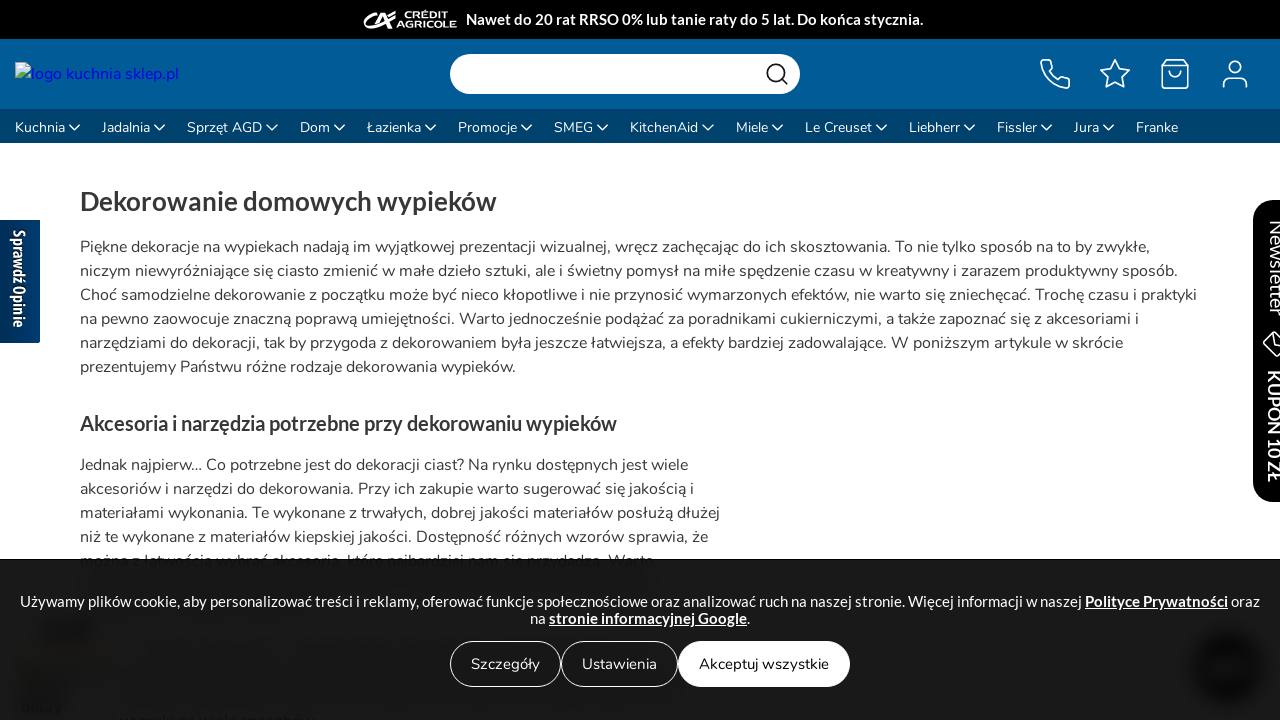

--- FILE ---
content_type: text/html; charset=utf-8
request_url: https://kuchniasklep.pl/dekorowanie-domowych-wypiekow-n-77.html
body_size: 21550
content:
<!DOCTYPE HTML>
<html lang="pl">
    <head>
        <meta charset="utf-8" />
<base href="https://kuchniasklep.pl" />
<meta name="theme-color" content="#015B97">

<meta name="viewport" content="width=device-width, initial-scale=1.0" />
<meta http-equiv="Cache-Control" content="no-cache, no-store, must-revalidate" />
<meta http-equiv="Pragma" content="no-cache" />
<meta http-equiv="Expires" content="0" />


<title>Dekorowanie domowych wypieków</title>
<meta name="description" content="Piękne dekoracje na wypiekach nadają im wyjątkowej prezentacji wizualnej. To nie tylko sposób na to by zwykłe ciasto zmienić w małe dzieło sztuki, ale i świetny pomysł na miłe spędzenie czasu w kreatywny sposób." />


<link rel="icon" href="favicon16.png" type="image/png" sizes="16x16">
<link rel="icon" href="favicon96.png" type="image/png" sizes="96x96">

<meta property="og:title" content="Dekorowanie domowych wypieków" />
<meta property="og:description" content="Piękne dekoracje na wypiekach nadają im wyjątkowej prezentacji wizualnej. To nie tylko sposób na to by zwykłe ciasto zmienić w małe dzieło sztuki, ale i świetny pomysł na miłe spędzenie czasu w kreatywny sposób." />
<meta property="og:type" content="article" />
<meta property="og:url" content="https://kuchniasklep.pl/dekorowanie-domowych-wypiekow-n-77.html" />
<meta property="og:image" content="https://static.kuchniasklep.pl/strapi/media/artykul_dekoracja_wypiekow_thumbnail_be64552be9" />


<link href="https://static.kuchniasklep.pl/strapi/media/artykul_dekoracja_wypiekow_thumbnail_be64552be9" rel="preload" as="image">

<script type="application/ld+json">{"@context":"http:\/\/schema.org","@type":"Article","headline":"Dekorowanie domowych wypiek\u00f3w","description":"Pi\u0119kne dekoracje na wypiekach nadaj\u0105 im wyj\u0105tkowej prezentacji wizualnej, wr\u0119cz zach\u0119caj\u0105c do ich skosztowania. To nie tylko spos\u00f3b na to by zwyk\u0142e, niczym niewyr\u00f3\u017cniaj\u0105ce si\u0119 ciasto zmieni\u0107 w ma\u0142e dzie\u0142o sztuki, ale i \u015bwietny pomys\u0142 na mi\u0142e sp\u0119dzenie czasu w kreatywny i zarazem produktywny spos\u00f3b. W poni\u017cszym artykule w skr\u00f3cie prezentujemy Pa\u0144stwu m.in. r\u00f3\u017cne sposoby dekorowania wypiek\u00f3w.","datePublished":"2022-04-12T22:00:00.000Z","dateModified":"2023-06-14T09:22:56.333Z","image":["https:\/\/static.kuchniasklep.pl\/strapi\/media\/artykul_dekoracja_wypiekow_thumbnail_be64552be9"],"mainEntityOfPage":{"@type":"WebPage"},"author":{"@type":"Organization","name":"kuchniasklep.pl","url":"https:\/\/kuchniasklep.pl","logo":{"@type":"ImageObject","url":"https:\/\/kuchniasklep.pl\/images\/logoDark.png"}},"publisher":{"@type":"Organization","name":"kuchniasklep.pl","logo":{"@type":"ImageObject","url":"https:\/\/kuchniasklep.pl\/images\/logoDark.png"}}}</script>
            <!-- <meta name="robots" content="index,follow" /> -->
    <meta name='robots' content='index, follow, max-image-preview:large, max-snippet:-1, max-video-preview:-1' />

        <link rel="canonical" href="https://kuchniasklep.pl/dekorowanie-domowych-wypiekow-n-77.html">
    
        <script type="application/ld+json">
{
    "@context": "http://schema.org",
    "@type": "Store",

    "address": {
        "@type": "PostalAddress",
        "addressLocality": "Jelenia Góra",
        "streetAddress": "Poznańska 23",
        "postalCode": "58-500",
        "addressRegion": "dolnośląskie"
    },

    "openingHours": [
        "Mo-Fr 08:00-16:00"
    ],

    "name": "Insparo Patrycja Ordyk",
    "email": "sklep@kuchniasklep.pl",
    "telephone": "504557555",
    "vatID": "6112783973",
    "image": "https://kuchniasklep.pl/images/kuchniasklep.png",
    "priceRange": "10 zł - 10000 zł"
}
</script>


        <script>
    if(	!window.Promise ||
        !window.fetch ||
        (window.Array && !Array.prototype.forEach) ||
        (window.NodeList && !NodeList.prototype.forEach) ||
        typeof IntersectionObserver == "undefined" ||
        typeof IntersectionObserverEntry == "undefined"
    ){
        document.write('<script crossorigin="anonymous" src="https://polyfill.io/v3/polyfill.min.js?features=default%2Ces2015%2CNodeList.prototype.forEach%2CNodeList.prototype.%40%40iterator%2CNode.prototype.contains%2Cfetch%2CPromise%2CIntersectionObserver%2CIntersectionObserverEntry"><\/script>');
    }
</script>

<link rel="preload"         as="script" href="https://cdn.jsdelivr.net/gh/kuchniasklep/storefront-public@deploy-19573895194/ks-components.js" />
<link rel="modulepreload"   as="script" href="https://cdn.jsdelivr.net/gh/kuchniasklep/storefront-public@deploy-19573895194/ks-components.esm.js" />
<link rel="preload"         as="style"  href="https://cdn.jsdelivr.net/gh/kuchniasklep/storefront-public@deploy-19573895194/ks-components.css" />

<script type="module"   src="https://cdn.jsdelivr.net/gh/kuchniasklep/storefront-public@deploy-19573895194/ks-components.esm.js"></script>
<script nomodule        src="https://cdn.jsdelivr.net/gh/kuchniasklep/storefront-public@deploy-19573895194/ks-components.js"></script>
<link rel="stylesheet"  href="https://cdn.jsdelivr.net/gh/kuchniasklep/storefront-public@deploy-19573895194/ks-components.css" />

<link rel="preload" as="image" type="image/svg+xml" href="https://kuchniasklep.pl/szablony/grepo_standardowy.rwd/obrazki/navbar/logoLight.svg"/>
<link rel="preload" as="image" type="image/svg+xml" href="https://kuchniasklep.pl/icons/inpost.svg"/>

<link rel="preload" as="font" type="font/woff2" crossorigin href="https://fonts.gstatic.com/s/lato/v17/S6u9w4BMUTPHh6UVSwiPGQ.woff2"/>
<link rel="preload" as="font" type="font/woff2" crossorigin href="https://fonts.gstatic.com/s/lato/v17/S6u9w4BMUTPHh6UVSwaPGR_p.woff2"/>

<link href="https://www.opineo.pl" rel="preconnect" crossorigin>
<link href="https://static.opineo.pl" rel="preconnect" crossorigin>


    <link rel="stylesheet" type="text/css" href="szablony/nowy.rwd/css/style.php?css=style&version=21" />









<script>
    var ksCartToken = "w1k7zd3rp3zc82lq89ee";
    var ksCartCountToken = "xuc117bdwrj32cf2cq";
    var ksFavouritesToken = "8iiqgkbdxug1m7ddqrj3";
    var ksFavouritesRemoveToken = "hknduus1z7kd3rl3zc";
    var ksFavouritesRemoveAllToken = "bqykrdxuz1w7jdrre3";
    var ksTraitsToken = "euk1875dorh35c";
    var ksTraitImageToken = "rdsru3icl2uqq9";
    var ksNewsletterToken = "1cr2cqh9qeim69";
</script>

        <style>
    ks-homepage-info, ks-section, ks-listing-header, ks-listing-footer { visibility:hidden }
    .hydrated { visibility:inherit }
</style>

<style>
    img {
        image-rendering: -webkit-optimize-contrast;
    }

    body > #doDolu,
    body > #doGory {
        display: none !important;
    }

    ks-section {
        flex: 1 0 auto;
    }

    ks-overlay dialog {
        width: 100dvw;
        height: 100dvh;
    }

    @media (max-width: 1200px) {
        ks-product-tabs {
            border: 1px solid #ececec;
            box-shadow: none;
            -webkit-box-shadow: none;
        }
    }

    @media (max-width: 700px) {
        ks-newsletter-side-button {
            display: none !important;
        }
    }

    @media (max-width: 640px) {
        /* added */
        ks-product-card[squashed] .price .previous {
            margin-bottom: 0;
        }

        /* unnecessary */
        .article-container ks-description-products {
            padding-right: 0;
            padding-left: 0;
        }

        /* added */
        ks-product-card {
            max-width: 280px;
        }

        /* added */
        ks-product-card .cart {
            font-size: 13px;
        }
    }

    /* added */
    ks-product-card .top ks-img3 {
        min-height: 140px;
        max-height: 200px;
        margin-top: 10px;
    }

    ks-top-banner[hidden] {
        display: none;
    }

    ks-product-notify {
        margin: 0;
    }

    ks-product-admin {
        display: none;
    }

    ks-product-admin[enabled] {
        display: block;
    }

    ks-listing-navigation[products="1"] {
        display: flex !important;
    }

    ks-banner {
        max-height: 100vw;
    }

    ks-banner > a {
        max-width: 100%;
    }

    ks-page-base > ks-content-info-banner ks-img3 {
        width: 600px;
    }

    ks-content-banners .banner,
    ks-content-banners .banner ks-img3 {
        max-height: max(550px, calc(100vw* 0.2864721)) !important;
    }

    ks-content-banners .swiper-wrapper {
        max-height: unset !important;
        height: unset !important;
    }

    ks-img2 {
        display: inline-flex;
    }

    ks-nocontent {
        flex: 1 0 0;
    }

    ks-product-traits select {
        margin-left: 0px;
    }

    ks-info-banner > a { max-width: 100% }

    .article-container:not(.no-padding) ks-product-container {
        margin: 20px -20px 20px -20px !important;
    }

    @media only screen and (min-width: 961px) {
        ks-product-info {
            grid-template-columns: 48% 52%;
        }

        ks-product-info .top {
            margin-top: 10px;
        }

        ks-product-info .bottom {
            padding-bottom: 10px;
        }

        ks-product-brand {
            left: unset !important;
        }
    }

    .k-home-h2{
        font-size: 1.2rem;
        line-height: 1.4;
        margin: 0 0 15px 0;
        font-family: Lato, sans-serif !important;
        font-weight: 700 !important;
        text-align: center;
        color: #000;
    }
    .k-footer-title{
        font-weight: 700;
        font-size: 18px;
        line-height: 1.4;
        margin: 0 0 15px 0;
        color: #fff;
        display: block;
    }

    ks-navbar-button .count {
        background: var(--navbar-text-color);
        color: #151515;
    }

    ks-product-price .lowest .lowestPrice {
        display: inline-block;
    }

    .content ks-product-tab:nth-child(2) td:nth-child(1) {
        min-width: 120px;
    }

    .edrone-chat-position {
        z-index: 2 !important;
    }

    .article-container li {
        list-style-position: inside;
        margin: 5px 0px;
    }

    .article-container li p {
        display: inline;
    }

    ks-cart-deal select {
        min-width: unset !important;
    }

    ks-cart-deal .name {
        max-width: 400px;
    }

    ks-navbar-button > div {
        background-color: var(--navbar-category-color);
    }

    ks-navbar-categories .simplechildren {
        height: unset !important;
    }

    @media only screen and (max-width: 1020px) {
        ks-navbar-categories .category:nth-child(n+11) {
            display: none;
        }
    }
    @media only screen and (max-width: 1100px) {
        ks-navbar-categories .category:nth-child(n+12) {
            display: none;
        }
    }
    @media only screen and (max-width: 1150px) {
        ks-navbar-categories .category:nth-child(n+13) {
            display: none;
        }
    }
    @media only screen and (max-width: 1220px) {
        ks-navbar-categories .category:nth-child(n+14) {
            display: none;
        }
    }

    ks-navbar > nav > .logo > div a.promo {
        font-size: 14px;
        font-family: var(--font-emphasis);
        
    }

    @media only screen and (min-width: 1400px) {
        ks-navbar > nav > .logo > div a.promo {
            padding-bottom: 7px;
        }
    }
</style>

        <script>
    window.dataLayer = window.dataLayer || [];
</script>

<meta name="google-site-verification" content="2yUvFw64Mp1erxkEsex_r8K3Q7tvHPhaqde6ROjoKEA" />

<!-- Google Tag Manager -->
<script>(function(w,d,s,l,i){w[l]=w[l]||[];w[l].push({'gtm.start':
new Date().getTime(),event:'gtm.js'});var f=d.getElementsByTagName(s)[0],
j=d.createElement(s),dl=l!='dataLayer'?'&l='+l:'';j.async=true;j.src=
'https://www.googletagmanager.com/gtm.js?id='+i+dl;f.parentNode.insertBefore(j,f);
})(window,document,'script','dataLayer','GTM-M7JKDR4');</script>
<!-- End Google Tag Manager -->

<!-- <script>
    window.addEventListener("load", function() {
        !function (w, d, t) {
            w.TiktokAnalyticsObject=t;var ttq=w[t]=w[t]||[];ttq.methods=["page","track","identify","instances","debug","on","off","once","ready","alias","group","enableCookie","disableCookie"],ttq.setAndDefer=function(t,e){t[e]=function(){t.push([e].concat(Array.prototype.slice.call(arguments,0)))}};for(var i=0;i<ttq.methods.length;i++)ttq.setAndDefer(ttq,ttq.methods[i]);ttq.instance=function(t){for(var e=ttq._i[t]||[],n=0;n<ttq.methods.length;n++
            )ttq.setAndDefer(e,ttq.methods[n]);return e},ttq.load=function(e,n){var i="https://analytics.tiktok.com/i18n/pixel/events.js";ttq._i=ttq._i||{},ttq._i[e]=[],ttq._i[e]._u=i,ttq._t=ttq._t||{},ttq._t[e]=+new Date,ttq._o=ttq._o||{},ttq._o[e]=n||{};n=document.createElement("script");n.type="text/javascript",n.async=!0,n.src=i+"?sdkid="+e+"&lib="+t;e=document.getElementsByTagName("script")[0];e.parentNode.insertBefore(n,e)};
        
            ttq.load('C33SLLNG09F7S5THP99G');
            ttq.page();
        }(window, document, 'ttq');
    });
</script> -->



<!--     <script type="text/javascript">
        window.addEventListener("load", function() {
            (function (srcjs) {
                window._edrone = window._edrone || {};
                _edrone.app_id = '630899a954f65';
                _edrone.version = '1.0.0';
                _edrone.platform_version = '1.7465';
                _edrone.platform = 'custom';
                var doc = document.createElement('script');
                doc.type = 'text/javascript';
                doc.async = true;
                doc.src = ('https:' == document.location.protocol ? 'https:' : 'http:') + srcjs;
                var s = document.getElementsByTagName('script')[0];
                s.parentNode.insertBefore(doc, s);
            })("//d3bo67muzbfgtl.cloudfront.net/edrone_2_0.js?app_id=630899a954f65");
        });
    </script>
 -->


    </head>

    <body style="background-color: #f2f2f2; overflow-x: hidden;">
        <script type="application/json" id="common">{"language":{"id":"1","name":"Polski","code":"pl","flag":"images\/flagi\/poland.png","domain":""},"languages":[{"id":"1","name":"Polski","code":"pl","flag":"images\/flagi\/poland.png","domain":""}],"languageDomainChange":false,"currency":{"id":"1","name":"Polski Z\u0142oty","code":"PLN","symbol":"z\u0142","separator":","},"currencies":[{"id":"1","name":"Polski Z\u0142oty","code":"PLN","symbol":"z\u0142","separator":","}],"preload":true,"logo":"szablony\/grepo_standardowy.rwd\/obrazki\/navbar\/logoLight.svg","cartLink":"koszyk.html","heartLink":"schowek.html","accountLink":"panel-klienta.html","loginLink":"logowanie.html","logoutLink":"wylogowanie.html","registerLink":"rejestracja.html","newsletterPopup":false,"newsletterSideButton":true,"email":"sklep@kuchniasklep.pl","phone":"727 777 432","workingHours":"tel: pn-pt 8.00 - 16.00","company":"Insparo Patrycja Ordyk","address":"ul. Sobieskiego 47 Hala E","address2":"58-500 Jelenia G\u00f3ra","nip":"6112783973","regon":"368067938","mapAddress":"ul. Sobieskiego 47 Hala E, 58-500 Jelenia G\u00f3ra","cookieMessage":"U\u017cywamy plik\u00f3w cookie, aby personalizowa\u0107 tre\u015bci i reklamy, oferowa\u0107 funkcje spo\u0142eczno\u015bciowe oraz analizowa\u0107 ruch na naszej stronie. Wi\u0119cej informacji w naszej <a href=\"https:\/\/kuchniasklep.pl\/polityka-prywatnosci-pm-54.html#pliki-cookies\" target=\"_blank\">**Polityce Prywatno\u015bci**<\/a> oraz na <a href=\"https:\/\/business.safety.google\/intl\/pl\/privacy\/\" rel=\"nofollow\" target=\"_blank\">**stronie informacyjnej Google**<\/a>.","cookieButton":"Nie pokazuj wi\u0119cej tego komunikatu","cookieDelay":1000,"social":[{"name":"Facebook","link":"https:\/\/www.facebook.com\/kuchniasklep","image":"https:\/\/static.kuchniasklep.pl\/strapi\/media\/facebook_848d27fc7d.svg","width":64,"height":64},{"name":"Instagram","link":"https:\/\/www.instagram.com\/kuchniasklep.pl","image":"https:\/\/static.kuchniasklep.pl\/strapi\/media\/instagram_05a3ad46a1.svg","width":64,"height":64},{"name":"CreditAgricole","link":"https:\/\/ewniosek.credit-agricole.pl\/eWniosek\/procedure.jsp?PARAM_TYPE=RAT&PARAM_PROFILE=PSP2009276","image":"https:\/\/static.kuchniasklep.pl\/strapi\/media\/ca_eb360d5424.svg","width":192,"height":64}],"reviewers":[{"name":"Ceneo","link":"https:\/\/www.ceneo.pl\/sklepy\/kuchniasklep.pl-s8873","image":"https:\/\/static.kuchniasklep.pl\/strapi\/media\/ceneo_8556a2d40d.svg","width":190,"height":80},{"name":"Ekomi","link":"https:\/\/www.ekomi-pl.com\/opinie-kuchniasklep.html","image":"https:\/\/static.kuchniasklep.pl\/strapi\/media\/ekomi_b4ad70dc92","width":240,"height":80},{"name":"Opineo","link":"https:\/\/www.opineo.pl\/opinie\/kuchniasklep-pl","image":"https:\/\/static.kuchniasklep.pl\/strapi\/media\/opineo_a31391526e.svg","width":240,"height":80}],"footerLinks":[{"name":"O nas","items":[{"name":"Opinie","link":"https:\/\/www.ekomi-pl.com\/opinie-kuchniasklep.html"},{"name":"P\u0142atno\u015b\u0107","link":"platnosci-pm-19.html"},{"name":"Dostawa","link":"dostawa-pm-16.html"},{"name":"Zwroty","link":"zwroty-pm-34.html"},{"name":"Kontakt","link":"\/kontakt-pm-72.html"}]},{"name":"Szczeg\u00f3\u0142y","items":[{"name":"Polityka Prywatno\u015bci","link":"\/polityka-prywatnosci-pm-54.html"},{"name":"Regulamin","link":"regulamin-sklepu-internetowego-pm-113.html"},{"name":"Program lojalno\u015bciowy","link":"program-lojalnosciowy-pm-51.html"},{"name":"Formularze","link":"formularze-do-pobrania-pm-58.html"},{"name":"Poradnik kuchenny","link":"poradnik-kuchenny-nc-1.html"},{"name":"Produkty niedost\u0119pne","link":"niedostepne.html"}]}],"categories":[{"id":"135","name":"Kuchnia","url":"kuchnia-pm-60.html","children":[{"id":"153","name":"Przybory kuchenne","url":"przybory-kuchenne-k-153.html","children":[{"id":"1604","name":"Szpatu\u0142ki","url":"szpatulki-k-1604.html","children":[]},{"id":"1606","name":"\u0141y\u017cki","url":"lyzki-k-1606.html","children":[]},{"id":"1607","name":"Trzepaczki","url":"trzepaczki-k-1607.html","children":[]},{"id":"1605","name":"Chochle","url":"chochle-k-1605.html","children":[]},{"id":"160","name":"Obieraczki","url":"obieraczki-k-160.html","children":[]},{"id":"156","name":"Tarki","url":"tarki-k-156.html","children":[]},{"id":"1608","name":"T\u0142uczki","url":"tluczki-k-1608.html","children":[]},{"id":"1611","name":"Szczypce","url":"szczypce-k-1611.html","children":[]},{"id":"1610","name":"Praski","url":"praski-k-1610.html","children":[]},{"id":"159","name":"Deski do krojenia","url":"deski-do-krojenia-k-159.html","children":[]},{"id":"1612","name":"No\u017cyce","url":"nozyce-k-1612.html","children":[]},{"id":"164","name":"Sitka","url":"sitka-k-164.html","children":[]},{"id":"1613","name":"Mo\u017adzierze","url":"mozdzierze-k-1613.html","children":[]},{"id":"1609","name":"Miarki","url":"miarki-k-1609.html","children":[]},{"id":"1618","name":"Widelce i szpikulce","url":"widelce-i-szpikulce-k-1618.html","children":[]},{"id":"154","name":"Komplety przybor\u00f3w","url":"komplety-przyborow-k-154.html","children":[]}]},{"id":"152","name":"Akcesoria kuchenne","url":"akcesoria-kuchenne-k-152.html","children":[{"id":"166","name":"Durszlaki i cedzaki","url":"durszlaki-i-cedzaki-k-166.html","children":[]},{"id":"163","name":"Suszarki i akcesoria do mycia","url":"suszarki-i-akcesoria-do-mycia-k-163.html","children":[]},{"id":"267","name":"Akcesoria do pieczenia","url":"akcesoria-do-pieczenia-k-267.html","children":[]},{"id":"155","name":"Wyciskarki do soku","url":"wyciskarki-do-soku-k-155.html","children":[]},{"id":"262","name":"Fartuchy i r\u0119kawice kuchenne","url":"fartuchy-i-rekawice-kuchenne-k-262.html","children":[]},{"id":"157","name":"M\u0142ynki do przypraw","url":"mlynki-do-przypraw-k-157.html","children":[]},{"id":"161","name":"Suszarki do sa\u0142aty","url":"suszarki-do-salaty-k-161.html","children":[]},{"id":"165","name":"Wagi kuchenne","url":"wagi-kuchenne-k-165.html","children":[]},{"id":"1614","name":"Krajalnice i szatkownice","url":"krajalnice-i-szatkownice-k-1614.html","children":[]},{"id":"1615","name":"Drylownice","url":"drylownice-k-1615.html","children":[]},{"id":"1617","name":"Termometry","url":"termometry-k-1617.html","children":[]},{"id":"1616","name":"Otwieracze","url":"otwieracze-k-1616.html","children":[]},{"id":"168","name":"Inne akcesoria kuchenne","url":"inne-akcesoria-kuchenne-k-168.html","children":[]},{"id":"1619","name":"Minutniki","url":"minutniki-k-1619.html","children":[]}]},{"id":"136","name":"Garnki","url":"garnki-k-136.html","children":[{"id":"649","name":"Garnki ceramiczne","url":"garnki-ceramiczne-k-649.html","children":[]},{"id":"138","name":"Komplety garnk\u00f3w","url":"komplety-garnkow-k-138.html","children":[]},{"id":"139","name":"Garnki \u017celiwne","url":"garnki-zeliwne-k-139.html","children":[]},{"id":"143","name":"Pojedyncze garnki","url":"pojedyncze-garnki-k-143.html","children":[]},{"id":"140","name":"Garnki do gotowania na parze","url":"garnki-do-gotowania-na-parze-k-140.html","children":[]},{"id":"268","name":"Garnki do makaronu","url":"garnki-do-makaronu-k-268.html","children":[]},{"id":"142","name":"Szybkowary","url":"szybkowary-k-142.html","children":[]},{"id":"287","name":"Brytfanny","url":"brytfanny-k-287.html","children":[]}]},{"id":"144","name":"Patelnie","url":"patelnie-k-144.html","children":[{"id":"145","name":"Patelnie nieprzywieraj\u0105ce","url":"patelnie-nieprzywierajace-k-145.html","children":[]},{"id":"150","name":"Patelnie stalowe","url":"patelnie-stalowe-k-150.html","children":[]},{"id":"380","name":"Patelnie ceramiczne","url":"patelnie-ceramiczne-k-380.html","children":[]},{"id":"146","name":"Patelnie \u017celiwne","url":"patelnie-zeliwne-k-146.html","children":[]},{"id":"148","name":"Patelnie grillowe","url":"patelnie-grillowe-k-148.html","children":[]},{"id":"147","name":"Patelnie do nale\u015bnik\u00f3w","url":"patelnie-do-nalesnikow-k-147.html","children":[]},{"id":"149","name":"Patelnie wok","url":"patelnie-wok-k-149.html","children":[]},{"id":"269","name":"Pokrywki","url":"pokrywki-k-269.html","children":[]}]},{"id":"169","name":"No\u017ce","url":"noze-k-169.html","children":[{"id":"170","name":"Zestawy no\u017cy","url":"zestawy-nozy-k-170.html","children":[]},{"id":"172","name":"No\u017ce kuchenne","url":"noze-kuchenne-k-172.html","children":[]},{"id":"176","name":"No\u017ce do sera","url":"noze-do-sera-k-176.html","children":[]},{"id":"175","name":"No\u017ce do pizzy","url":"noze-do-pizzy-k-175.html","children":[]},{"id":"174","name":"No\u017ce do chleba","url":"noze-do-chleba-k-174.html","children":[]},{"id":"173","name":"No\u017ce do filetowania ryb","url":"noze-do-filetowania-ryb-k-173.html","children":[]},{"id":"178","name":"Ostrza\u0142ka do no\u017cy","url":"ostrzalka-do-nozy-k-178.html","children":[]},{"id":"177","name":"Bloki na no\u017ce","url":"bloki-na-noze-k-177.html","children":[]}]},{"id":"244","name":"Grill","url":"grill-k-244.html","children":[{"id":"1558","name":"Grille kompaktowe","url":"grille-kompaktowe-k-1558.html","children":[]},{"id":"1557","name":"Grille domowe","url":"grille-domowe-k-1557.html","children":[]},{"id":"1554","name":"Grille gazowe","url":"grille-gazowe-k-1554.html","children":[]},{"id":"1555","name":"Grille w\u0119glowe","url":"grille-weglowe-k-1555.html","children":[]},{"id":"1556","name":"Grille elektryczne","url":"grille-elektryczne-k-1556.html","children":[]},{"id":"1551","name":"Akcesoria do grilla","url":"akcesoria-do-grilla-k-1551.html","children":[]}]},{"id":"179","name":"Pojemniki na \u017cywno\u015b\u0107","url":"pojemniki-na-zywnosc-k-179.html","children":[{"id":"180","name":"Chlebaki","url":"chlebaki-k-180.html","children":[]},{"id":"183","name":"Pojemniki szklane","url":"pojemniki-szklane-k-183.html","children":[]},{"id":"184","name":"Pojemniki plastikowe","url":"pojemniki-plastikowe-k-184.html","children":[]},{"id":"181","name":"Pojemniki metalowe","url":"pojemniki-metalowe-k-181.html","children":[]},{"id":"182","name":"Pojemniki hermetyczne","url":"pojemniki-hermetyczne-k-182.html","children":[]},{"id":"549","name":"Pojemniki pr\u00f3\u017cniowe","url":"pojemniki-prozniowe-k-549.html","children":[]},{"id":"186","name":"\u015aniadani\u00f3wki","url":"sniadaniowki-k-186.html","children":[]}]},{"id":"151","name":"Czajniki","url":"czajniki-k-151.html","children":[]},{"id":"263","name":"Naczynia do zapiekania","url":"naczynia-do-zapiekania-k-263.html","children":[]},{"id":"475","name":"Baterie kuchenne","url":"baterie-kuchenne-k-475.html","children":[]},{"id":"515","name":"Zlewozmywaki","url":"zlewozmywaki-k-515.html","children":[{"id":"1528","name":"Zlewozmywaki granitowe","url":"zlewozmywaki-granitowe-k-1528.html","children":[]},{"id":"1538","name":"Zlewozmywaki ceramiczne","url":"zlewozmywaki-ceramiczne-k-1538.html","children":[]},{"id":"1545","name":"Zlewozmywaki stalowe","url":"zlewozmywaki-stalowe-k-1545.html","children":[]},{"id":"1944","name":"Akcesoria do zlewozmywak\u00f3w","url":"akcesoria-do-zlewozmywakow-k-1944.html","children":[]},{"id":"1946","name":"Syfony i odp\u0142ywy","url":"syfony-i-odplywy-k-1946.html","children":[]},{"id":"2001","name":"Zestaw zlewozmywak z bateri\u0105","url":"zestaw-zlewozmywak-z-bateria-k-2001.html","children":[]},{"id":"2596","name":"Zlewozmywaki kompozytowe","url":"zlewozmywaki-kompozytowe-k-2596.html","children":[]},{"id":"1938","name":"Dozowniki do zlewozmywak\u00f3w","url":"dozowniki-do-zlewozmywakow-k-1938.html","children":[]}]},{"id":"397","name":"Naczynia \u017beliwne","url":"naczynia-zeliwne-k-397.html","children":[]}],"deep":true},{"id":"35","name":"Jadalnia","url":"\/jadalnia-pm-62.html","children":[{"id":"187","name":"Zastawa sto\u0142owa","url":"\/zastawa-stolowa-pm-69.html","children":[{"id":"192","name":"Talerze","url":"talerze-k-192.html","children":[]},{"id":"260","name":"Butelki na oliw\u0119 i ocet","url":"butelki-na-oliwe-i-ocet-k-260.html","children":[]},{"id":"194","name":"P\u00f3\u0142miski, patery i tace","url":"polmiski-patery-i-tace-k-194.html","children":[]},{"id":"265","name":"Przyprawniki","url":"przyprawniki-k-265.html","children":[]},{"id":"193","name":"Salaterki, miseczki","url":"salaterki-miski-i-miseczki-k-193.html","children":[]},{"id":"264","name":"Maselnice","url":"maselnice-k-264.html","children":[]},{"id":"195","name":"Fili\u017canki","url":"filizanki-k-195.html","children":[]},{"id":"196","name":"Kubki","url":"kubki-k-196.html","children":[]},{"id":"223","name":"Pucharki do lod\u00f3w","url":"pucharki-do-lodow-k-223.html","children":[]},{"id":"227","name":"Podstawki do jajek","url":"podstawki-do-jajek-k-227.html","children":[]},{"id":"197","name":"Dzbanki i mleczniki","url":"dzbanki-i-mleczniki-k-197.html","children":[]},{"id":"198","name":"Cukiernice","url":"cukiernice-k-198.html","children":[]},{"id":"199","name":"Bulion\u00f3wki","url":"bulionowki-k-199.html","children":[]},{"id":"200","name":"Sosjerki","url":"sosjerki-k-200.html","children":[]},{"id":"228","name":"Serwetniki i serwetki","url":"serwetniki-i-serwetki-k-228.html","children":[]},{"id":"261","name":"Inna zastawa","url":"inna-zastawa-stolowa-k-261.html","children":[]},{"id":"201","name":"Wazy do zupy","url":"wazy-do-zupy-k-201.html","children":[]},{"id":"2718","name":"Zestawy","url":"zestawy-naczyn-k-2718.html","children":[]}]},{"id":"203","name":"Sztu\u0107ce","url":"sztucce-k-203.html","children":[{"id":"205","name":"Sztu\u0107ce na sztuki","url":"sztucce-na-sztuki-k-205.html","children":[]},{"id":"204","name":"Zestawy sztu\u0107c\u00f3w","url":"zestawy-sztuccow-k-204.html","children":[]}]},{"id":"206","name":"Artyku\u0142y barowe","url":"artykuly-barowe-k-206.html","children":[{"id":"1642","name":"Kieliszki do wody","url":"kieliszki-do-wody-k-1642.html","children":[]},{"id":"207","name":"Kieliszki\/lampki do wina","url":"kieliszkilampki-do-wina-k-207.html","children":[]},{"id":"211","name":"Szklanki do napoj\u00f3w","url":"szklanki-do-napojow-k-211.html","children":[]},{"id":"208","name":"Kieliszki do szampana","url":"kieliszki-do-szampana-k-208.html","children":[]},{"id":"210","name":"Kieliszki do koniaku","url":"kieliszki-do-koniaku-k-210.html","children":[]},{"id":"209","name":"Kieliszki do w\u00f3dki","url":"kieliszki-do-wodki-k-209.html","children":[]},{"id":"215","name":"Karafki","url":"karafki-k-215.html","children":[]},{"id":"214","name":"Szklanki do whisky","url":"szklanki-do-whisky-k-214.html","children":[]},{"id":"212","name":"Szklanki do kawy i herbaty","url":"szklanki-do-kawy-i-herbaty-k-212.html","children":[]},{"id":"213","name":"Pokale i kufle do piwa","url":"pokale-i-kufle-do-piwa-k-213.html","children":[]},{"id":"219","name":"Akcesoria do wina","url":"akcesoria-do-wina-k-219.html","children":[]},{"id":"216","name":"Korkoci\u0105gi","url":"korkociagi-k-216.html","children":[]},{"id":"272","name":"Akcesoria barma\u0144skie","url":"akcesoria-barmanskie-k-272.html","children":[]},{"id":"218","name":"Shakery","url":"shakery-k-218.html","children":[]},{"id":"217","name":"Stojaki na wino","url":"stojaki-na-wino-k-217.html","children":[]}]},{"id":"229","name":"Przygotowanie napoj\u00f3w","url":"przygotowanie-napojow-k-229.html","children":[{"id":"385","name":"Zaparzacze do herbaty","url":"zaparzacze-do-herbaty-k-385.html","children":[]},{"id":"2526","name":"Kubki termiczne","url":"kubki-termiczne-k-2526.html","children":[]},{"id":"1987","name":"Herbaty i kawy","url":"herbaty-i-kawy-k-1987.html","children":[]},{"id":"2535","name":"Kubki podr\u00f3\u017cne","url":"kubki-podrozne-k-2535.html","children":[]},{"id":"233","name":"Termosy","url":"termosy-k-233.html","children":[]},{"id":"280","name":"Butelki","url":"butelki-k-280.html","children":[]},{"id":"230","name":"Kawiarki i kafetery","url":"kawiarki-i-kafetery-k-230.html","children":[]},{"id":"231","name":"French Press","url":"french-press-k-231.html","children":[]},{"id":"232","name":"Akcesoria do parzenia kawy","url":"akcesoria-do-parzenia-kawy-k-232.html","children":[]}]},{"id":"273","name":"Artyku\u0142y dla dzieci","url":"artykuly-dla-dzieci-k-273.html","children":[]},{"id":"362","name":"Artyku\u0142y piknikowe","url":"artykuly-piknikowe-k-362.html","children":[{"id":"2415","name":"Kosze i torby piknikowe","url":"kosze-i-torby-piknikowe-k-2415.html","children":[]},{"id":"2416","name":"Obrusy piknikowe","url":"obrusy-piknikowe-k-2416.html","children":[]}]}],"deep":true},{"id":"251","name":"Sprz\u0119t AGD","url":"sprzet-agd-pm-61.html","children":[{"id":"467","name":"Du\u017ce AGD","url":"duze-agd-k-467.html","children":[{"id":"459","name":"Kuchenki wolnostoj\u0105ce","url":"kuchenki-wolnostojace-k-459.html","children":[]},{"id":"1992","name":"Gotowanie na parze","url":"urzadzenia-do-gotowania-na-parze-k-1992.html","children":[]},{"id":"1988","name":"Zamra\u017carki","url":"zamrazarki-k-1988.html","children":[]},{"id":"509","name":"Kuchenki mikrofalowe","url":"kuchenki-mikrofalowe-k-509.html","children":[]},{"id":"462","name":"Okapy","url":"okapy-k-462.html","children":[]},{"id":"478","name":"Piekarniki","url":"piekarniki-k-478.html","children":[]},{"id":"483","name":"P\u0142yty kuchenne","url":"plyty-kuchenne-k-483.html","children":[]},{"id":"476","name":"Zmywarki","url":"zmywarki-k-476.html","children":[]},{"id":"477","name":"Pralki","url":"pralki-k-477.html","children":[]},{"id":"1972","name":"Pralko-suszarki","url":"pralko-suszarki-k-1972.html","children":[]},{"id":"1935","name":"Suszarki do prania","url":"suszarki-do-prania-k-1935.html","children":[]},{"id":"361","name":"Lod\u00f3wki","url":"lodowki-k-361.html","children":[]},{"id":"508","name":"Ch\u0142odziarki na wino","url":"chlodziarki-na-wino-k-508.html","children":[]},{"id":"1854","name":"Ekspresy do zabudowy","url":"ekspresy-do-zabudowy-k-1854.html","children":[]},{"id":"482","name":"Szuflady do naczy\u0144","url":"szuflady-do-naczyn-k-482.html","children":[]},{"id":"486","name":"Panele \u015bcienne","url":"panele-scienne-k-486.html","children":[]},{"id":"542","name":"Pozosta\u0142e Du\u017ce AGD","url":"pozostale-duze-agd-k-542.html","children":[]}]},{"id":"468","name":"Ma\u0142e AGD","url":"\/male-agd-pm-68.html","children":[{"id":"2611","name":"Saturatory do wody","url":"saturatory-do-wody-k-2611.html","children":[]},{"id":"256","name":"Czajniki Elektryczne","url":"czajniki-elektryczne-k-256.html","children":[]},{"id":"255","name":"Tostery","url":"tostery-k-255.html","children":[]},{"id":"253","name":"Miksery","url":"miksery-k-253.html","children":[]},{"id":"259","name":"Ekspresy do kawy","url":"ekspresy-do-kawy-k-259.html","children":[]},{"id":"473","name":"M\u0142ynki do kawy","url":"mlynki-do-kawy-k-473.html","children":[]},{"id":"474","name":"Spieniacze do mleka","url":"spieniacze-do-mleka-k-474.html","children":[]},{"id":"254","name":"Blendery","url":"blendery-k-254.html","children":[]},{"id":"472","name":"Malaksery","url":"malaksery-k-472.html","children":[]},{"id":"252","name":"Wyciskarki","url":"wyciskarki-k-252.html","children":[]},{"id":"1940","name":"Odkurzacze","url":"odkurzacze-k-1940.html","children":[]}]},{"id":"305","name":"Pozosta\u0142e AGD","url":"pozostale-agd-k-305.html","children":[]},{"id":"2589","name":"Akcesoria do AGD","url":"akcesoria-do-agd-k-2589.html","children":[{"id":"2591","name":"Ma\u0142e AGD","url":"akcesoria-do-malego-agd-k-2591.html","children":[]},{"id":"541","name":"Du\u017ce AGD","url":"akcesoria-do-duzego-agd-k-541.html","children":[]},{"id":"517","name":"Pozosta\u0142e akcesoria","url":"pozostale-akcesoria-do-agd-k-517.html","children":[]}]}],"deep":true},{"id":"277","name":"Dom","url":"\/dom-pm-63.html","children":[{"id":"377","name":"Organizacja","url":"organizacja-k-377.html","children":[{"id":"1631","name":"Inne artyku\u0142y","url":"inne-artykuly-k-1631.html","children":[]},{"id":"282","name":"Wieszaki","url":"wieszaki-k-282.html","children":[]},{"id":"283","name":"Stojaki","url":"stojaki-k-283.html","children":[]},{"id":"285","name":"Pojemniki","url":"pojemniki-k-285.html","children":[]}]},{"id":"379","name":"Sprz\u0105tanie","url":"sprzatanie-k-379.html","children":[{"id":"347","name":"Akcesoria do sprz\u0105tania","url":"akcesoria-do-sprzatania-k-347.html","children":[]},{"id":"364","name":"Akcesoria do prasowania","url":"akcesoria-do-prasowania-k-364.html","children":[]},{"id":"241","name":"Kosze na \u015bmieci","url":"kosze-na-smieci-k-241.html","children":[]},{"id":"2492","name":"Worki na \u015bmieci","url":"worki-na-smieci-k-2492.html","children":[]}]},{"id":"234","name":"Dekoracje","url":"dekoracje-k-234.html","children":[{"id":"363","name":"Lustra","url":"lustra-k-363.html","children":[]},{"id":"278","name":"Lampy","url":"lampy-k-278.html","children":[]},{"id":"279","name":"Zegary","url":"zegary-k-279.html","children":[]},{"id":"2644","name":"Donice","url":"donice-k-2644.html","children":[]},{"id":"235","name":"Ozdoby na \u015bcian\u0119","url":"ozdoby-na-sciane-k-235.html","children":[]},{"id":"286","name":"Ramki na zdj\u0119cia","url":"ramki-na-zdjecia-k-286.html","children":[]},{"id":"237","name":"Wazony","url":"wazony-k-237.html","children":[]}]},{"id":"378","name":"Zapachy","url":"zapachy-k-378.html","children":[{"id":"2613","name":"Patyczki zapachowe","url":"patyczki-zapachowe-k-2613.html","children":[]},{"id":"281","name":"\u015awiece","url":"swiece-k-281.html","children":[]},{"id":"236","name":"\u015awieczniki","url":"swieczniki-k-236.html","children":[]},{"id":"312","name":"Od\u015bwie\u017cacze","url":"odswiezacze-k-312.html","children":[]}]},{"id":"1583","name":"Ogr\u00f3d","url":"ogrod-k-1583.html","children":[{"id":"1585","name":"Meble ogrodowe","url":"meble-ogrodowe-k-1585.html","children":[]}]},{"id":"368","name":"Meble","url":"meble-k-368.html","children":[{"id":"503","name":"Fotele","url":"fotele-k-503.html","children":[]},{"id":"504","name":"Krzes\u0142a","url":"krzesla-k-504.html","children":[]},{"id":"1564","name":"Stoliki","url":"stoliki-k-1564.html","children":[]}]}],"deep":true},{"id":"239","name":"\u0141azienka","url":"lazienka-k-239.html","children":[{"id":"275","name":"Kosze na pranie","url":"kosze-na-pranie-k-275.html","children":[]},{"id":"2504","name":"Stojaki i szczotki toaletowe","url":"stojaki-i-szczotki-toaletowe-k-2504.html","children":[]},{"id":"2505","name":"Kosmetyki","url":"kosmetyki-k-2505.html","children":[]},{"id":"2507","name":"Uchwyty na papier","url":"uchwyty-i-zasobniki-na-papier-k-2507.html","children":[]},{"id":"2606","name":"Akcesoria \u0142azienkowe","url":"akcesoria-lazienkowe-k-2606.html","children":[{"id":"240","name":"Mydelniczki","url":"mydelniczki-k-240.html","children":[]},{"id":"366","name":"Pozosta\u0142e akcesoria \u0142azienkowe","url":"pozostale-akcesoria-lazienkowe-k-366.html","children":[]},{"id":"242","name":"Dozowniki do myd\u0142a","url":"dozowniki-do-mydla-lazienkowe-k-242.html","children":[]},{"id":"2506","name":"Organizery \u0142azienkowe","url":"organizery-lazienkowe-k-2506.html","children":[]},{"id":"2508","name":"Zestawy akcesori\u00f3w","url":"zestawy-akcesoriow-k-2508.html","children":[]},{"id":"2608","name":"Lustra i lusterka","url":"lustra-i-lusterka-k-2608.html","children":[]},{"id":"2609","name":"Haczyki i wieszaki \u0142azienkowe","url":"haczyki-i-wieszaki-lazienkowe-k-2609.html","children":[]},{"id":"2610","name":"Koszyki, tacki i p\u00f3\u0142ki \u0142azienkowe","url":"koszyki-tacki-i-polki-lazienkowe-k-2610.html","children":[]}]},{"id":"2607","name":"Piel\u0119gnacja","url":"pielegnacja-k-2607.html","children":[]},{"id":"2630","name":"Baterie \u0142azienkowe","url":"baterie-lazienkowe-k-2630.html","children":[{"id":"2631","name":"Baterie umywalkowe","url":"baterie-umywalkowe-k-2631.html","children":[]}]}],"deep":true},{"id":"516","name":"Promocje","url":"promocje-pm-67.html","children":[{"id":"1764","name":"SMEG","url":"promocje-smeg-k-1764.html","children":[{"id":"1722","name":"Zestawy SMEG","url":"zestawy-smeg-k-1722.html","children":[]},{"id":"1765","name":"Przed\u0142u\u017cona gwarancja 2+3","url":"przedluzona-gwarancja-23-k-1765.html","children":[]},{"id":"2510","name":"Gratisy do toster\u00f3w","url":"gratisy-do-tosterow-k-2510.html","children":[]},{"id":"2008","name":"Zmywarka w super cenie","url":"zmywarka-smeg-w-super-cenie-k-2008.html","children":[]},{"id":"2116","name":"Promocyjne naczynia kuchenne","url":"\/patelnia-lub-2-naczynia-kuchenne-gratis-smeg-pm-115.html","children":[]},{"id":"2738","name":"Kuchenny Duet","url":"kuchenny-duet-smeg-k-2738.html","children":[]},{"id":"2637","name":"Lod\u00f3wka + Czajnik","url":"lodowka-czajnik-gratis-k-2637.html","children":[]},{"id":"2640","name":"Piekarnik + Czajnik","url":"piekarnik-czajnik-gratis-k-2640.html","children":[]},{"id":"1706","name":"Rabat na ma\u0142e AGD SMEG","url":"rabat-na-male-agd-smeg-k-1706.html","children":[]}]},{"id":"2488","name":"Miele","url":"promocje-miele-k-2488.html","children":[{"id":"2501","name":"Odkurzacze Guard","url":"odkurzacze-guard-miele-k-2501.html","children":[]},{"id":"2655","name":"Black Offer","url":"miele-black-offer-k-2655.html","children":[]}]},{"id":"2523","name":"Franke","url":"promocje-franke-k-2523.html","children":[{"id":"2378","name":"Ostra Promocja","url":"ostra-promocja-franke-k-2378.html","children":[]},{"id":"1990","name":"Dodatkowa gwarancja","url":"dodatkowa-gwarancja-franke-k-1990.html","children":[]},{"id":"2733","name":"-50% na baterie","url":"50-na-baterie-kuchenne-franke-k-2733.html","children":[]},{"id":"2719","name":"P\u0142yty z okapem","url":"plyty-z-okapem-zintegrowanym-franke-k-2719.html","children":[]},{"id":"2615","name":"Zestawy z wk\u0142adk\u0105","url":"zestawy-z-wkladka-franke-k-2615.html","children":[]},{"id":"2653","name":"-5% na p\u0142yty grzewcze","url":"franke-5-na-plyty-grzewcze-k-2653.html","children":[]}]},{"id":"2381","name":"M\u0142ynek do kawy La Pavoni","url":"mlynek-do-kawy-la-pavoni-k-2381.html","children":[]},{"id":"2059","name":"Zimowa Promocja","url":"zimowa-promocja-k-2059.html","children":[{"id":"2469","name":"Price & Kensington","url":"price-kensington-zimowa-promocja-k-2469.html","children":[]},{"id":"2384","name":"Elica","url":"elica-zimowa-promocja-k-2384.html","children":[]},{"id":"2385","name":"Franke","url":"franke-zimowa-promocja-k-2385.html","children":[]},{"id":"2394","name":"Liebherr","url":"liebherr-promocja-k-2394.html","children":[]},{"id":"2368","name":"Villeroy&Boch","url":"villeroyboch-zimowa-promocja-k-2368.html","children":[]},{"id":"2434","name":"Joseph Joseph","url":"joseph-joseph-zimowa-promocja-k-2434.html","children":[]},{"id":"2437","name":"WMF","url":"wmf-zimowa-promocja-k-2437.html","children":[]},{"id":"2438","name":"Fissler","url":"fissler-zimowa-promocja-k-2438.html","children":[]},{"id":"2458","name":"Mepra","url":"mepra-zimowa-promocja-k-2458.html","children":[]},{"id":"2459","name":"Typhoon","url":"typhoon-zimowa-promocja-k-2459.html","children":[]},{"id":"2460","name":"Moneta","url":"moneta-zimowa-promocja-k-2460.html","children":[]},{"id":"2463","name":"Lund London","url":"lund-london-zimowa-promocja-k-2463.html","children":[]},{"id":"2433","name":"Ballarini","url":"ballarini-zimowa-promocja-k-2433.html","children":[]},{"id":"2432","name":"Zwilling","url":"zwilling-zimowa-promocja-k-2432.html","children":[]},{"id":"2465","name":"Morten Larsen","url":"morten-larsen-zimowa-promocja-k-2465.html","children":[]},{"id":"2066","name":"Ideal Standard","url":"ideal-standard-zimowa-promocja-k-2066.html","children":[]},{"id":"2062","name":"Miele","url":"miele-wyprzedaz-k-2062.html","children":[]},{"id":"2688","name":"Rituali Domestici","url":"rituali-domestici-zimowa-promocja-k-2688.html","children":[]},{"id":"2689","name":"Demeyere","url":"demeyere-zimowa-promocja-k-2689.html","children":[]},{"id":"2690","name":"Miyabi","url":"miyabi-zimowa-promocja-k-2690.html","children":[]},{"id":"2691","name":"GEFU","url":"gefu-zimowa-promocja-k-2691.html","children":[]},{"id":"2698","name":"Brabantia","url":"brabantia-zimowa-promocja-k-2698.html","children":[]},{"id":"2687","name":"Staub","url":"staub-zimowa-promocja-k-2687.html","children":[]},{"id":"2686","name":"Rose&Tulipani","url":"rosetulipani-zimowa-promocja-k-2686.html","children":[]},{"id":"2685","name":"La Porcellana Bianca","url":"la-porcellana-bianca-zimowa-promocja-k-2685.html","children":[]},{"id":"2727","name":"Officine Monogram","url":"officine-monogram-zimowa-promocja-k-2727.html","children":[]},{"id":"2728","name":"OXO","url":"oxo-zimowa-promocja-k-2728.html","children":[]},{"id":"2730","name":"Le Creuset","url":"le-creuset-zimowa-promocja-k-2730.html","children":[]},{"id":"2726","name":"Kela","url":"kela-zimowa-promocja-k-2726.html","children":[]},{"id":"2725","name":"Hydro Flask","url":"hydro-flask-zimowa-promocja-k-2725.html","children":[]},{"id":"2709","name":"Jura","url":"jura-zimowa-promocja-k-2709.html","children":[]},{"id":"2710","name":"Monbento","url":"monbento-zimowa-promocja-k-2710.html","children":[]},{"id":"2712","name":"Skeppshult","url":"skeppshult-zimowa-promocja-k-2712.html","children":[]},{"id":"2722","name":"Black+Blum","url":"blackblum-zimowa-promocja-k-2722.html","children":[]},{"id":"2723","name":"Drosselmeyer","url":"drosselmeyer-zimowa-promocja-k-2723.html","children":[]},{"id":"2724","name":"Edition Fragrances","url":"edition-fragrances-zimowa-promocja-k-2724.html","children":[]},{"id":"2665","name":"Les Jardins de la Comtesse","url":"les-jardins-de-la-comtesse-zimowa-promocja-k-2665.html","children":[]},{"id":"2629","name":"SMEG","url":"smeg-zimowa-promocja-k-2629.html","children":[]}]},{"id":"2568","name":"Zestawy Liebherr","url":"liebherr-w-zestawie-taniej-k-2568.html","children":[{"id":"2569","name":"Zamra\u017carki","url":"zestawy-liebherr-zamrazarki-k-2569.html","children":[]},{"id":"2570","name":"Ch\u0142odziarki","url":"zestawy-liebherr-chlodziarki-k-2570.html","children":[]}]},{"id":"2538","name":"Gwarancja Liebherr","url":"liebherr-10-lat-gwarancji-k-2538.html","children":[]},{"id":"2661","name":"Nowo\u015bci WMF","url":"nowosci-wmf-fusiontec-20-k-2661.html","children":[]}],"deep":true},{"id":"1858","name":"SMEG","url":"smeg-pm-65.html","children":[{"id":"1862","name":"Ma\u0142e AGD","url":"male-agd-smeg-k-1862.html","children":[{"id":"1875","name":"Wyciskarki","url":"wyciskarki-smeg-k-1875.html","children":[]},{"id":"1873","name":"Spieniacze do mleka","url":"spieniacze-do-mleka-smeg-k-1873.html","children":[]},{"id":"1872","name":"M\u0142ynki do kawy","url":"mlynki-do-kawy-smeg-k-1872.html","children":[]},{"id":"1867","name":"Blendery","url":"blendery-smeg-k-1867.html","children":[]},{"id":"1868","name":"Czajniki Elektryczne","url":"czajniki-elektryczne-smeg-k-1868.html","children":[]},{"id":"1869","name":"Ekspresy do kawy","url":"ekspresy-do-kawy-smeg-k-1869.html","children":[]},{"id":"1871","name":"Miksery","url":"miksery-smeg-k-1871.html","children":[]},{"id":"1874","name":"Tostery","url":"tostery-smeg-k-1874.html","children":[]},{"id":"2702","name":"Saturatory","url":"saturatory-smeg-k-2702.html","children":[]}]},{"id":"1861","name":"Du\u017ce AGD","url":"duze-agd-smeg-k-1861.html","children":[{"id":"1876","name":"Ch\u0142odziarki na wino","url":"chlodziarki-na-wino-smeg-k-1876.html","children":[]},{"id":"1877","name":"Ekspresy do zabudowy","url":"ekspresy-do-zabudowy-smeg-k-1877.html","children":[]},{"id":"1878","name":"Kuchenki mikrofalowe","url":"kuchenki-mikrofalowe-smeg-k-1878.html","children":[]},{"id":"1879","name":"Kuchenki wolnostoj\u0105ce","url":"kuchenki-wolnostojace-smeg-k-1879.html","children":[]},{"id":"1880","name":"Lod\u00f3wki","url":"lodowki-smeg-k-1880.html","children":[]},{"id":"1881","name":"Okapy","url":"okapy-smeg-k-1881.html","children":[]},{"id":"1882","name":"Panele \u015bcienne","url":"panele-scienne-smeg-k-1882.html","children":[]},{"id":"1883","name":"Piekarniki","url":"piekarniki-smeg-k-1883.html","children":[]},{"id":"1884","name":"Pralki","url":"pralki-smeg-k-1884.html","children":[]},{"id":"1885","name":"P\u0142yty kuchenne","url":"plyty-kuchenne-smeg-k-1885.html","children":[]},{"id":"1886","name":"Szuflady do naczy\u0144","url":"szuflady-do-naczyn-smeg-k-1886.html","children":[]},{"id":"1887","name":"Zmywarki","url":"zmywarki-smeg-k-1887.html","children":[]},{"id":"2703","name":"Pralko-suszarki","url":"pralko-suszarki-smeg-k-2703.html","children":[]},{"id":"2737","name":"Suszarki do prania","url":"suszarki-do-prania-smeg-k-2737.html","children":[]}]},{"id":"1865","name":"Naczynia kuchenne","url":"naczynia-kuchenne-smeg-k-1865.html","children":[{"id":"1863","name":"Garnki","url":"garnki-smeg-k-1863.html","children":[]},{"id":"1864","name":"Patelnie","url":"patelnie-smeg-k-1864.html","children":[]},{"id":"1890","name":"Pokrywki","url":"pokrywki-smeg-k-1890.html","children":[]}]},{"id":"1998","name":"Armatura kuchenna","url":"armatura-kuchenna-smeg-k-1998.html","children":[{"id":"1891","name":"Zlewozmywaki","url":"zlewozmywaki-smeg-k-1891.html","children":[]},{"id":"1892","name":"Baterie kuchenne","url":"baterie-kuchenne-smeg-k-1892.html","children":[]}]},{"id":"1866","name":"Pozosta\u0142e","url":"pozostale-smeg-k-1866.html","children":[]}],"deep":true},{"id":"1860","name":"KitchenAid","url":"kitchenaid-pm-66.html","children":[{"id":"1893","name":"Ma\u0142e AGD","url":"male-agd-kitchenaid-k-1893.html","children":[{"id":"1917","name":"Malaksery","url":"malaksery-kitchenaid-k-1917.html","children":[]},{"id":"1901","name":"Tostery","url":"tostery-kitchenaid-k-1901.html","children":[]},{"id":"1895","name":"Blendery","url":"blendery-kitchenaid-k-1895.html","children":[]},{"id":"1896","name":"Czajniki Elektryczne","url":"czajniki-elektryczne-kitchenaid-k-1896.html","children":[]},{"id":"1897","name":"Ekspresy do kawy","url":"ekspresy-do-kawy-kitchenaid-k-1897.html","children":[]},{"id":"1898","name":"Miksery","url":"miksery-kitchenaid-k-1898.html","children":[]},{"id":"1899","name":"M\u0142ynki do kawy","url":"mlynki-do-kawy-kitchenaid-k-1899.html","children":[]}]},{"id":"2555","name":"Akcesoria","url":"akcesoria-kitchenaid-k-2555.html","children":[]},{"id":"1918","name":"Garnki","url":"garnki-kitchenaid-k-1918.html","children":[]},{"id":"1916","name":"Pozosta\u0142e","url":"pozostale-kitchenaid-k-1916.html","children":[]}],"deep":true},{"id":"1947","name":"Miele","url":"miele","children":[{"id":"1948","name":"Pranie i suszenie","url":"pranie-i-suszenie-miele-k-1948.html","children":[{"id":"1954","name":"Pralki","url":"pralki-miele-k-1954.html","children":[]},{"id":"1955","name":"Suszarki","url":"suszarki-miele-k-1955.html","children":[]},{"id":"1956","name":"Pralko-suszarki","url":"pralko-suszarki-miele-k-1956.html","children":[]},{"id":"1957","name":"Urz\u0105dzenia do prasowania","url":"urzadzenia-do-prasowania-miele-k-1957.html","children":[]}]},{"id":"1949","name":"Odkurzacze","url":"odkurzacze-miele-k-1949.html","children":[{"id":"1958","name":"Odkurzacze workowe","url":"odkurzacze-workowe-miele-k-1958.html","children":[]},{"id":"1959","name":"Odkurzacze bezworkowe","url":"odkurzacze-bezworkowe-miele-k-1959.html","children":[]},{"id":"1960","name":"Odkurzacze bezprzewodowe","url":"odkurzacze-bezprzewodowe-miele-k-1960.html","children":[]}]},{"id":"1950","name":"Zmywarki do naczy\u0144","url":"zmywarki-do-naczyn-miele-k-1950.html","children":[{"id":"1963","name":"Zmywarki do zabudowy","url":"zmywarki-do-zabudowy-miele-k-1963.html","children":[]}]},{"id":"1951","name":"Pieczenie i gotowanie","url":"pieczenie-i-gotowanie-miele-k-1951.html","children":[{"id":"2575","name":"Szuflady na naczynia","url":"szuflady-na-naczynia-miele-k-2575.html","children":[]},{"id":"1964","name":"Piekarniki","url":"piekarniki-miele-k-1964.html","children":[]},{"id":"1965","name":"Gotowanie na parze","url":"gotowanie-na-parze-i-piekarniki-parowe-miele-k-1965.html","children":[]},{"id":"1966","name":"Kuchnie mikrofalowe","url":"kuchnie-mikrofalowe-miele-k-1966.html","children":[]},{"id":"1967","name":"P\u0142yty grzewcze","url":"plyty-grzewcze-miele-k-1967.html","children":[]},{"id":"2000","name":"Okapy kuchenne","url":"okapy-kuchenne-miele-k-2000.html","children":[]}]},{"id":"1952","name":"Ch\u0142odziarki i zamra\u017carki","url":"chlodziarki-i-zamrazarki-miele-k-1952.html","children":[{"id":"1970","name":"Ch\u0142odziarko-zamra\u017carki","url":"chlodziarko-zamrazarki-miele-k-1970.html","children":[]},{"id":"1969","name":"Zamra\u017carki","url":"zamrazarki-miele-k-1969.html","children":[]},{"id":"1968","name":"Ch\u0142odziarki","url":"chlodziarki-miele-k-1968.html","children":[]},{"id":"2132","name":"Ch\u0142odziarki na wino","url":"chlodziarki-na-wino-miele-k-2132.html","children":[]}]},{"id":"2133","name":"Ekspresy do kawy","url":"ekspresy-do-kawy-miele-k-2133.html","children":[{"id":"1953","name":"Ekspresy wolnostoj\u0105ce","url":"ekspresy-wolnostojace-miele-k-1953.html","children":[]},{"id":"2134","name":"Ekspresy do zabudowy","url":"ekspresy-do-zabudowy-miele-k-2134.html","children":[]}]},{"id":"2005","name":"Detergenty i akcesoria","url":"detergenty-i-akcesoria-miele-k-2005.html","children":[{"id":"2574","name":"Akcesoria do ekspres\u00f3w","url":"akcesoria-do-ekspresow-miele-k-2574.html","children":[]},{"id":"2586","name":"Akcesoria do okap\u00f3w","url":"akcesoria-do-okapow-miele-k-2586.html","children":[]},{"id":"2585","name":"Akcesoria do piekarnik\u00f3w","url":"akcesoria-do-piekarnikow-miele-k-2585.html","children":[]},{"id":"2581","name":"Pozosta\u0142e akcesoria","url":"pozostale-akcesoria-miele-k-2581.html","children":[]},{"id":"2584","name":"Akcesoria parowe","url":"akcesoria-do-urzadzen-parowych-miele-k-2584.html","children":[]},{"id":"2136","name":"Akcesoria do odkurzaczy","url":"akcesoria-do-odkurzaczy-miele-k-2136.html","children":[]},{"id":"2135","name":"Akcesoria do lod\u00f3wek","url":"akcesoria-do-lodowek-miele-k-2135.html","children":[]},{"id":"2131","name":"Akcesoria do suszarek","url":"akcesoria-do-suszarek-miele-k-2131.html","children":[]},{"id":"2130","name":"Akcesoria do zmywarek","url":"detergenty-i-akcesoria-do-zmywarek-miele-k-2130.html","children":[]},{"id":"2129","name":"Akcesoria do pralek","url":"detergenty-i-akcesoria-do-pralek-miele-k-2129.html","children":[]}]},{"id":"1971","name":"Pozosta\u0142e","url":"pozostale-miele-k-1971.html","children":[]}],"deep":true},{"id":"2023","name":"Le Creuset","url":"\/le-creuset","children":[{"id":"2026","name":"Brytfanny","url":"brytfanny-le-creuset-k-2026.html","children":[]},{"id":"2030","name":"Formy do pieczenia","url":"formy-do-pieczenia-le-creuset-k-2030.html","children":[]},{"id":"2025","name":"Patelnie","url":"patelnie-le-creuset-k-2025.html","children":[]},{"id":"2024","name":"Garnki","url":"garnki-le-creuset-k-2024.html","children":[]},{"id":"2031","name":"Czajniki","url":"czajniki-le-creuset-k-2031.html","children":[]},{"id":"2028","name":"Zastawa sto\u0142owa","url":"zastawa-stolowa-le-creuset-k-2028.html","children":[]},{"id":"2027","name":"Przybory kuchenne","url":"przybory-kuchenne-le-creuset-k-2027.html","children":[]},{"id":"2029","name":"Pozosta\u0142e","url":"pozostale-le-creuset-k-2029.html","children":[]}]},{"id":"2370","name":"Liebherr","url":"\/liebherr-pm-127.html","children":[{"id":"2371","name":"Lod\u00f3wki","url":"lodowki-liebherr-k-2371.html","children":[]},{"id":"2372","name":"Zamra\u017carki","url":"zamrazarki-liebherr-k-2372.html","children":[]},{"id":"2373","name":"Ch\u0142odziarki do wina","url":"chlodziarki-do-wina-liebherr-k-2373.html","children":[]},{"id":"2374","name":"Pozosta\u0142e","url":"pozostale-liebherr-k-2374.html","children":[]}]},{"id":"2100","name":"Fissler","url":"\/fissler-pm-111.html","children":[{"id":"2101","name":"Garnki","url":"garnki-fissler-k-2101.html","children":[]},{"id":"2102","name":"Patelnie","url":"patelnie-fissler-k-2102.html","children":[]},{"id":"2103","name":"Szybkowary","url":"szybkowary-fissler-k-2103.html","children":[]},{"id":"2104","name":"Przybory kuchenne","url":"przybory-kuchenne-fissler-k-2104.html","children":[]},{"id":"2106","name":"Pozosta\u0142e","url":"pozostale-fissler-k-2106.html","children":[]}]},{"id":"2482","name":"Jura","url":"\/jura-pm-159.html","children":[{"id":"2483","name":"Ekspresy automatyczne","url":"ekspresy-automatyczne-jura-k-2483.html","children":[]},{"id":"2484","name":"Kawa","url":"kawa-jura-k-2484.html","children":[]},{"id":"2485","name":"Naczynia i sztu\u0107ce","url":"naczynia-i-sztucce-jura-k-2485.html","children":[]},{"id":"2486","name":"Akcesoria","url":"akcesoria-jura-k-2486.html","children":[]},{"id":"2487","name":"Pozosta\u0142e","url":"pozostale-jura-k-2487.html","children":[]}]},{"id":"2402","name":"Franke","url":"\/franke-m-132.html","children":[]}],"softwareName":"Oprogramowanie sklepu shopGold","softwareLink":"https:\/\/www.shopgold.pl\/","translations":{"addToCart":"DO KOSZYKA","unavailable":"NIEDOST\u0118PNY","seeMore":"ZOBACZ WI\u0118CEJ","countUnit":"szt.","navbarButtonLanguage":"J\u0119zyk","navbarButtonContact":"Kontakt","navbarButtonAccount":"Panel Klienta","navbarButtonFav":"Schowek","navbarButtonCart":"Koszyk","navbarButtonLogin":"Zaloguj","navbarButtonLogout":"Wyloguj","navbarButtonMenu":"Menu","navbarCategories":"Kategorie","panelLanguage":"J\u0119zyk","panelCurrency":"Waluta","newsletterSideLeft":"Newsletter","newsletterSideRight":"Kupon 10 z\u0142","newsletterPopupHeadingTop":"Zapisz si\u0119 do naszego Newslettera i zyskaj","newsletterPopupHeadingTopSize":"0 0 303 15","newsletterPopupHeadingBottom":"KUPON 10Z\u0141","newsletterPopupHeadingBottomSize":"0 0 96 12","newsletterPopupMessage":"Kupon rabatowy zostaje przyznany tylko raz na adres email. Minimalna warto\u015b\u0107 zam\u00f3wienia wynosi: 100,00 z\u0142","newsletterPopupEmail":"Adres email","newsletterPopupName":"Twoje imi\u0119","newsletterPopupAgreement":"Wyra\u017cam zgod\u0119 na przetwarzanie moich danych osobowych przez Insparo Patrycja Ordyk w celach marketingowych, w tym w celu badania opinii o sklepie oraz przesy\u0142ania informacji handlowych na wskazany przeze mnie adres e-mail. Mam \u015bwiadomo\u015b\u0107, \u017ce mog\u0119 w ka\u017cdej chwili wycofa\u0107 zgod\u0119 na przetwarzanie moich danych w powy\u017cszych celach.","newsletterPopupSubmit":"ZAPISZ SI\u0118","newsletterPopupSuccessHeading":"ZAPISANO DO NEWSLETTERA","newsletterPopupSuccessMessage":"Dzi\u0119kujemy za do\u0142\u0105czenie do grona subskrybent\u00f3w. Nied\u0142ugo otrzymasz wiadomo\u015b\u0107 potwierdzaj\u0105c\u0105.","footerContact":"Kontakt","footerSoftware":"Oprogramowanie sklepu ShopGold","footerNewsletterSmall":"Zapisz si\u0119 do naszego newslettera i zyskaj","footerNewsletterLarge":"KUPON 10Z\u0141","footerNewsletterSubmit":"ZAPISZ SI\u0118","suggestionAddedToCart":"Dodano do koszyka","suggestionGoToCart":"Przejd\u017a do koszyka","suggestionContinueBrowsing":"Przegl\u0105daj dalej","sorting":"Sortowanie","sortingRecommended":"Polecane","sortingPopular":"Popularne","sortingNewest":"Najnowsze","sortingCheapest":"Najta\u0144sze","sortingExpensive":"Najdro\u017csze","filter":"Filtruj","filteringHeader":"Filtrowanie","filteringClear":"Wyczy\u015b\u0107 Filtry","filteringSubmit":"Zobacz filtry","noContentHome":"Strona G\u0142\u00f3wna","noContentBack":"Wr\u00f3\u0107 na poprzedni\u0105 stron\u0119","inputSubmitForm":"Wy\u015blij Formularz","inputFieldRequired":"Pole wymagane","inputConnectionError":"B\u0142\u0105d po\u0142\u0105czenia -","inputInternetConnectionError":"Brak po\u0142\u0105czenia z internetem","inputRefresh":"Od\u015bwie\u017c","inputIncorrectEmail":"Nieprawid\u0142owy adres e-mail.","inputIncorrectPhone":"B\u0142\u0119dny numer telefonu","inputPasswordsDontMatch":"Podane has\u0142a nie s\u0105 takie same.","inputFieldsDontMatch":"Podane pola nie s\u0105 takie same.","inputOnlyNumbers":"W polu dozwolone s\u0105 tylko liczby.","inputOnlyPricesWithoutCurrency":"W polu dozwolona jest tylko cena bez waluty.","inputMinCharacters":"Pole wymaga minimum {count} znak\u00f3w.","inputMaxCharacters":"Pole nie mo\u017ce przekroczy\u0107 {count} znak\u00f3w."},"topNotice":{"name":"credit-agricole-0","link":"\/credit-agricole-pm-194.html","image":"icons\/creditagricole.svg","color":"#000000","textColor":"#ffffff","message":"Nawet do 20 rat RRSO 0% lub tanie raty do 5 lat. Do ko\u0144ca stycznia."},"promo":null,"promoLink":null,"developmentWarning":null}</script>
        <script type="application/json" id="commonDynamic">{"loggedIn":false,"guest":false,"customer":[],"cartCount":0,"heartCount":0,"api":{"addToCart":"api\/cart\/product_add.php?tok=frn3yck2tqz9pe","addToFavourites":"inne\/do_schowka.php?tok=1bwipqrk1dzu81t7tdrr","removeFromFavourites":"inne\/do_schowka.php?tok=y7qd3ri3ic","removeAllFavourites":"inne\/schowek_usun.php?tok=licqtkwdsuq167tdhrl3","notifyAvailability":"api\/product_notifications\/register.php?tok=71t72d8r23","shippingTime":"api\/product\/shipping_time.php?tok=y1l78dtrj36cw23qs9ee","productTraits":"api\/product\/traits.php?tok=j3mc62uqg9becm","productHistory":"api\/product\/history.php?tok=1dduc1m77d6rf3lc","suggestions":"api\/product\/suggested_products.php?tok=xc82oqm9pe","negotiatePrice":"api\/negotiate.php?tok=li1qqkdduui167ld","newsletter":"api\/newsletter.php?tok=wd3uk1l7rdqr","searchAutocomplete":"api\/autocomplete\/get.php?tok=td3u51k71dkrf3xc","changeLanguage":"inne\/zmien_jezyk.php?tok=67idir73ncg2tqb9zecm","changeCurrency":"inne\/zmien_walute.php?tok=o7odcr43pc12uq"},"tracking":{"tiktok":false,"edrone":false,"edroneAppId":"630899a954f65","edroneWishlistApi":"https:\/\/api.edrone.me\/topic_observe","facebook":null,"pageview":"87f2272a-95aa-447a-b8b5-6fd664ea3ff5"},"consent":{"cookie":"ConsentCookie","details":"## Informacje o plikach cookie\r\n\r\nPliki cookie to ma\u0142e pliki tekstowe, kt\u00f3re strony internetowe mog\u0105 wykorzystywa\u0107, aby poprawi\u0107 komfort u\u017cytkowania.\r\n\r\nPrawo pozwala nam na przechowywanie plik\u00f3w cookie na Twoim urz\u0105dzeniu, je\u015bli s\u0105 one niezb\u0119dne do funkcjonowania tej witryny *(GDPR Art. 6 (1) (f))*. W przypadku innych rodzaj\u00f3w plik\u00f3w cookie potrzebujemy Twojej zgody. *(GDPR Art. 6 (1) (a))*\r\n\r\nMo\u017cesz w ka\u017cdej chwili zmieni\u0107 lub wycofa\u0107 swoj\u0105 zgod\u0119 na stronie z <a href=\"https:\/\/kuchniasklep.pl\/polityka-prywatnosci-pm-54.html#pliki-cookies\" target=\"_blank\">**Polityk\u0105 Prywatno\u015bci**<\/a> w sekcji o plikach cookie.\r\n\r\nInformacje o korzystaniu z naszej strony udost\u0119pniamy firmie Google, kt\u00f3ra mo\u017ce \u0142\u0105czy\u0107 je z innymi danymi dostarczonymi przez Ciebie lub zebranymi podczas korzystania z ich us\u0142ug. Aby dowiedzie\u0107 si\u0119 wi\u0119cej, odwied\u017a ich <a href=\"https:\/\/business.safety.google\/intl\/pl\/privacy\/\" rel=\"nofollow\" target=\"_blank\">**stron\u0119 informacyjn\u0105**<\/a>.","items":[{"inputname":"required","name":"Wymagane","description":"Wymagane pliki cookie, kt\u00f3re umo\u017cliwiaj\u0105 przechowywanie danych potrzebnych do podstawowego funkcjonowania strony, np. zapis ustawie\u0144 ciasteczek, produkt\u00f3w w koszyku, czy uwierzytelnianie u\u017cytkownik\u00f3w. Bez nich strona nie jest w stanie funkcjonowa\u0107 prawid\u0142owo.","checked":true,"disabled":true},{"inputname":"functional","name":"Funkcjonalne","description":"Funkcjonalne pliki cookie umo\u017cliwiaj\u0105 udost\u0119pnianie zawarto\u015bci witryny na platformach medi\u00f3w spo\u0142eczno\u015bciowych, zbieranie informacji zwrotnych oraz dzia\u0142anie dodatkowych funkcji stron trzecich.","checked":false,"disabled":false},{"inputname":"performance","name":"Wydajno\u015bciowe","description":"Wydajno\u015bciowe pliki cookie s\u0142u\u017c\u0105 do analizy wska\u017anik\u00f3w wydajno\u015bci takich jak czas \u0142adowania strony, czas do interakcji, czas do wy\u015bwietlenia tre\u015bci oraz innych. Stosujemy je aby zapewni\u0107 u\u017cytkownikom wygody podczas korzystania z witryny.","checked":false,"disabled":false},{"inputname":"analytic","name":"Analityczne","description":"Analityczne pliki cookie s\u0142u\u017c\u0105 do zrozumienia, w jaki spos\u00f3b u\u017cytkownicy korzystaj\u0105 z witryny. Te dane pomagaj\u0105 w analizie liczby odwiedzaj\u0105cych u\u017cytkownik\u00f3w, wsp\u00f3\u0142czynniku odrzuce\u0144, \u017ar\u00f3dle ruchu, zainteresowania podstronami czy metryk sprzeda\u017cy.","checked":false,"disabled":false},{"inputname":"marketing","name":"Marketingowe","description":"Marketingowe pliki cookie s\u0142u\u017c\u0105 do dostarczania u\u017cytkownikom spersonalizowanych tre\u015bci reklamowych w oparciu o podstrony, kt\u00f3re odwiedzili wcze\u015bniej, oraz do analizowania skuteczno\u015bci kampanii reklamowej.","checked":false,"disabled":false}],"requirements":[{"name":"newsletter","consents":["analytic","marketing"],"message":"Do prawid\u0142owego dzia\u0142ania us\u0142ugi newsletter\u00f3w wymagamy wyra\u017cenia zgody na ciasteczka analityczne oraz marketingowe."}],"buttons":{"acceptall":"Akceptuj wszystkie","settings":"Ustawienia","details":"Szczeg\u00f3\u0142y","save":"Zapisz ustawienia"}}}</script>

            <script type="application/json" id="article">{"name":"Dekorowanie domowych wypiek\u00f3w","link":"dekorowanie-domowych-wypiekow-n-77.html","summary":"Pi\u0119kne dekoracje na wypiekach nadaj\u0105 im wyj\u0105tkowej prezentacji wizualnej, wr\u0119cz zach\u0119caj\u0105c do ich skosztowania. To nie tylko spos\u00f3b na to by zwyk\u0142e, niczym niewyr\u00f3\u017cniaj\u0105ce si\u0119 ciasto zmieni\u0107 w ma\u0142e dzie\u0142o sztuki, ale i \u015bwietny pomys\u0142 na mi\u0142e sp\u0119dzenie czasu w kreatywny i zarazem produktywny spos\u00f3b. W poni\u017cszym artykule w skr\u00f3cie prezentujemy Pa\u0144stwu m.in. r\u00f3\u017cne sposoby dekorowania wypiek\u00f3w.","metaTitle":"Dekorowanie domowych wypiek\u00f3w","metaDescription":"Pi\u0119kne dekoracje na wypiekach nadaj\u0105 im wyj\u0105tkowej prezentacji wizualnej. To nie tylko spos\u00f3b na to by zwyk\u0142e ciasto zmieni\u0107 w ma\u0142e dzie\u0142o sztuki, ale i \u015bwietny pomys\u0142 na mi\u0142e sp\u0119dzenie czasu w kreatywny spos\u00f3b.","content":[{"type":"ComponentContentText","text":"# Dekorowanie domowych wypiek\u00f3w\nPi\u0119kne dekoracje na wypiekach nadaj\u0105 im wyj\u0105tkowej prezentacji wizualnej, wr\u0119cz zach\u0119caj\u0105c do ich skosztowania. To nie tylko spos\u00f3b na to by zwyk\u0142e, niczym niewyr\u00f3\u017cniaj\u0105ce si\u0119 ciasto zmieni\u0107 w ma\u0142e dzie\u0142o sztuki, ale i \u015bwietny pomys\u0142 na mi\u0142e sp\u0119dzenie czasu w kreatywny i zarazem produktywny spos\u00f3b. Cho\u0107 samodzielne dekorowanie z pocz\u0105tku mo\u017ce by\u0107 nieco k\u0142opotliwe i nie przynosi\u0107 wymarzonych efekt\u00f3w, nie warto si\u0119 zniech\u0119ca\u0107. Troch\u0119 czasu i praktyki na pewno zaowocuje znaczn\u0105 popraw\u0105 umiej\u0119tno\u015bci. Warto jednocze\u015bnie pod\u0105\u017ca\u0107 za poradnikami cukierniczymi, a tak\u017ce zapozna\u0107 si\u0119 z akcesoriami i narz\u0119dziami do dekoracji, tak by przygoda z dekorowaniem by\u0142a jeszcze \u0142atwiejsza, a efekty bardziej zadowalaj\u0105ce. W poni\u017cszym artykule w skr\u00f3cie prezentujemy Pa\u0144stwu r\u00f3\u017cne rodzaje dekorowania wypiek\u00f3w.","align":"left"},{"type":"ComponentContentTextAndImage","text":"## Akcesoria i narz\u0119dzia potrzebne przy dekorowaniu wypiek\u00f3w\n\nJednak najpierw\u2026 Co potrzebne jest do dekoracji ciast? Na rynku dost\u0119pnych jest wiele akcesori\u00f3w i narz\u0119dzi do dekorowania. Przy ich zakupie warto sugerowa\u0107 si\u0119 jako\u015bci\u0105 i materia\u0142ami wykonania. Te wykonane z trwa\u0142ych, dobrej jako\u015bci materia\u0142\u00f3w pos\u0142u\u017c\u0105 d\u0142u\u017cej ni\u017c te wykonane z materia\u0142\u00f3w kiepskiej jako\u015bci. Dost\u0119pno\u015b\u0107 r\u00f3\u017cnych wzor\u00f3w sprawia, \u017ce mo\u017cna z \u0142atwo\u015bci\u0105 wybra\u0107 akcesoria, kt\u00f3re najbardziej nam si\u0119 przydadz\u0105. Warto rozwa\u017cy\u0107 zakup ca\u0142ego zestawu, gdy\u017c daje to wi\u0119cej mo\u017cliwo\u015bci. Do popularnych akcesori\u00f3w i narz\u0119dzi nale\u017c\u0105 m.in.:\n\n- r\u0119kawy cukiernicze - inaczej zwane workami cukierniczymi s\u0142u\u017c\u0105 np. do r\u00f3wnomiernego rozprowadzenia kremu po powierzchni ciasta. Przeznaczone s\u0105 tak\u017ce do nadziewania i lukrowania. Po\u0142\u0105czone z tylkami pozwalaj\u0105 udekorowa\u0107 wypieki na wiele sposob\u00f3w.\n- tylki - ko\u0144c\u00f3wki do r\u0119kaw\u00f3w cukierniczych o r\u00f3\u017cnych kszta\u0142tach i rozmiarach, umo\u017cliwiaj\u0105ce dekorowanie i nadziewanie wypiek\u00f3w\nszpryce cukiernicze - inaczej strzykawka dekoracyjna to kuchenny przyrz\u0105d do wyciskania p\u00f3\u0142p\u0142ynnej masy w dekorowaniu przeznaczony do wykonywania zdobie\u0144 i dodawania detali\n- wykrawacze i formy do lukru plastycznego - akcesoria do wykrawania\/tworzenia kszta\u0142t\u00f3w, kt\u00f3re nast\u0119pnie mo\u017cna u\u017cy\u0107 do dekoracji wypiek\u00f3w. Dost\u0119pne w r\u00f3\u017cnych kszta\u0142tach i rozmiarach, pozwalaj\u0105 na \u0142atwe uzyskanie dekoracji.\n- \u0142opatki i szpatu\u0142ki - pozwalaj\u0105 m.in. na rozprowadzenie i formowanie kremu na ciastach, znacznie u\u0142atwiaj\u0105c te czynno\u015bci\n- flamastry do dekoracji - wype\u0142nione nadaj\u0105cym si\u0119 do spo\u017cycia tuszem pisaki, pozwalaj\u0105ce na dodanie bardziej precyzyjnych, mniejszych element\u00f3w, podkre\u015blanie linii i kszta\u0142t\u00f3w. Dost\u0119pne s\u0105 tak\u017ce flamastry z lukrem spo\u017cywczym, idealne do upi\u0119kszania niedu\u017cych ciasteczek.\n\nJednak czy do wszystkich rodzaj\u00f3w dekorowania potrzebne s\u0105 dodatkowe akcesoria? Ot\u00f3\u017c nie. Dekorowa\u0107 mo\u017cna tak\u017ce bez nich u\u017cywaj\u0105c np. gotowych dekoracji, b\u0105dz wykorzystuj\u0105c tryki z zamiennikami. Jednak tworz\u0105c pi\u0119kne, skomplikowane dekoracje, warto pomy\u015ble\u0107 o profesjonalnych, sprawdzonych rozwi\u0105zaniach.","image":"https:\/\/static.kuchniasklep.pl\/strapi\/media\/artykul_dekoracja_wypiekow_1_55e90ff637","width":450,"position":"right","alignment":"middle"},{"type":"ComponentContentProducts","kind":"simple","products":[{"id":"15742","sku":"G-14330","name":"GEFU - R\u0119kaw do dekorowania DECORE","link":"gefu-rekaw-do-dekorowania-decore-p-15742.html","image":"images\/mini\/280px_rekaw-do-dekorowania-decore-gefu.jpg","imageFull":"images\/rekaw-do-dekorowania-decore-gefu.jpg","webp":"images\/mini\/webp\/280px_rekaw-do-dekorowania-decore-gefu.webp","unavailable":false,"currentPrice":104.8,"previousPrice":139,"lastPrice":"118.11","shippingMessage":"Wysy\u0142ka w 24h","currency":"PLN","categories":[{"id":"152","link":"akcesoria-kuchenne-k-152.html","name":"Akcesoria kuchenne"},{"id":"561","link":"akcesoria-kuchenne-ze-stali-nierdzewnej-k-561.html","name":"akcesoria kuchenne ze stali nierdzewnej"},{"id":"1552","link":"akcesoria-kuchenne-z-tworzywa-sztucznego-k-1552.html","name":"akcesoria kuchenne z tworzywa sztucznego"},{"id":"135","link":"kuchnia-k-135.html","name":"Kuchnia"}],"breadcrumbs":[{"id":"135","link":"kuchnia-k-135.html","name":"Kuchnia"},{"id":"152","link":"akcesoria-kuchenne-k-152.html","name":"Akcesoria kuchenne"}],"brandName":"GEFU","component":"2"},{"id":"29384","sku":"10A11232","name":"Tala - R\u0119kaw cukierniczy z tylkami do li\u015bci, trawy i kwiat\u00f3w","link":"tala-rekaw-cukierniczy-z-tylkami-do-lisci-trawy-i-kwiatow-p-29384.html","image":"images\/lbt04\/227bc_insparo_5266\/9vms\/odeppk\/8466\/tala\/mini\/280px_5012904112326_01.jpg","imageFull":"images\/lbt04\/227bc_insparo_5266\/9vms\/odeppk\/8466\/tala\/5012904112326_01.jpg","webp":"images\/lbt04\/227bc_insparo_5266\/9vms\/odeppk\/8466\/tala\/mini\/webp\/280px_5012904112326_01.webp","unavailable":false,"currentPrice":36,"previousPrice":39,"lastPrice":"33.15","shippingMessage":"Wysy\u0142ka w 24h","currency":"PLN","categories":[{"id":"267","link":"akcesoria-do-pieczenia-k-267.html","name":"Akcesoria do pieczenia"},{"id":"152","link":"akcesoria-kuchenne-k-152.html","name":"Akcesoria kuchenne"},{"id":"135","link":"kuchnia-k-135.html","name":"Kuchnia"}],"breadcrumbs":[{"id":"135","link":"kuchnia-k-135.html","name":"Kuchnia"},{"id":"152","link":"akcesoria-kuchenne-k-152.html","name":"Akcesoria kuchenne"},{"id":"267","link":"akcesoria-do-pieczenia-k-267.html","name":"Akcesoria do pieczenia"}],"brandName":"Tala","component":"2"}]},{"type":"ComponentContentTextAndImage","text":"## Przer\u00f3\u017cne sposoby na dekoracj\u0119 wypiek\u00f3w\nSposob\u00f3w na dekorowanie ciast i babaczek jest do\u015b\u0107 sporo. W dodatku - aby uzyska\u0107 jeszcze ciekawszy efekt ko\u0144cowy - mo\u017cna bez trudu \u0142\u0105czy\u0107 ze sob\u0105 kilka rodzaj\u00f3w dekoracji. \n\nJednym z podstawowych rodzaj\u00f3w dekorowania jest zastosowanie wyko\u0144czenia w postaci kremu, lukru czy polewy. Z \u0142atwo\u015bci\u0105 mo\u017cna dopasowa\u0107 smak i kolor wyko\u0144czenia do ciasta, babeczek i innych przygotowanych wypiek\u00f3w zar\u00f3wno wykorzystuj\u0105c naturalne w\u0142a\u015bciwo\u015bci zastosowanych w nim sk\u0142adnik\u00f3w, jak i zabarwiaj\u0105c je barwnikiem spo\u017cywczym. Oblewaj\u0105c wypiek polew\u0105 czy lukrem \u015bmia\u0142o mo\u017cna pu\u015bci\u0107 wodz\u0119 fantazji, dekoruj\u0105c tort, ciasto i babeczki np. polewami w kilku kolorach czy tworz\u0105c symetryczne i asymetryczne wzory.\n\nKolejnym prostym sposobem dekorowania jest zastosowanie gotowych element\u00f3w do dekoracji w postaci bez, posypek czy jadalnych kwiat\u00f3w i owoc\u00f3w. Bezy i kawa\u0142ki wafelk\u00f3w w prosty i szybki do wykonania spos\u00f3b dope\u0142ni\u0105 ciasto i jego otoczenie. Dost\u0119pne w r\u00f3\u017cnej postaci posypki doskonale nadadz\u0105 si\u0119 do uzupe\u0142nienia wygl\u0105du babeczek i ciast, pomagaj\u0105c na przyk\u0142ad dopasowa\u0107 je do konkretnych okazji. Za posypk\u0119 mog\u0105 s\u0142u\u017cy\u0107 r\u00f3wnie\u017c wi\u00f3rki czekoladowe czy kokosowe, b\u0105d\u017a posiekane drobno orzechy. Jadalne kwiaty i kawa\u0142ki owoc\u00f3w to \u015bwietny pomys\u0142 na dekorowanie wiosennych i letnich wypiek\u00f3w, tak by pi\u0119knie i \u015bwie\u017co prezentowa\u0142y si\u0119 podczas przer\u00f3\u017cnych uroczysto\u015bci czy spotka\u0144 ze znajomymi. \n\nWykrawane elementy i formy z lukru plastycznego upi\u0119kni\u0105 torty wymy\u015blnymi kwiatami, motylami i przer\u00f3\u017cnymi innymi wzorami, pozwalaj\u0105c na stworzenie tak wyj\u0105tkowych kompozycji jak i na tematyczne udekorowanie wypieku dla dziecka i innych cz\u0142onk\u00f3w rodziny.\n\nDekorowanie poprzez wykonanie odr\u0119cznych rysunk\u00f3w czy odpowiednie kszta\u0142towanie lukru to ju\u017c nieco trudniejsza sztuka, jednak pozwalaj\u0105ca na stworzenie wspaniale prezentuj\u0105cych si\u0119 dekoracji. Wykorzystany do tworzenia rozmaitych wzork\u00f3w, koronek i innych finezyjnych zdobie\u0144 oraz napis\u00f3w lukier kr\u00f3lewski ma g\u0119stsz\u0105 konsystencj\u0119, dzi\u0119ki czemu mo\u017cna nim tworzy\u0107 bardziej skomplikowane dekoracje. Zasycha on te\u017c stosunkowo szybko, a wykonane nim zdobienia s\u0105 do\u015b\u0107 trwa\u0142e. \u015awietnie nada si\u0119 nie tylko do dekoracji tort\u00f3w, ale i np. ciasteczek okoliczno\u015bciowych, jako \u017ce mo\u017cna nim tworzy\u0107 bardzo precyzyjne elementy.","image":"https:\/\/static.kuchniasklep.pl\/strapi\/media\/artykul_dekoracja_wypiekow_2_3d8940cba3","width":450,"position":"left","alignment":"middle"},{"type":"ComponentContentTextAndImage","text":"## Profesjonalne techniki w domu\n\nNauka profesjonalnych technik dekorowania ciast i innych wypiek\u00f3w w obecnych czasach mo\u017ce by\u0107 naprawd\u0119 prosta, jako \u017ce mamy do wyboru wiele mo\u017cliwo\u015bci. Tradycyjnie mo\u017cna zapisa\u0107 si\u0119 na kurs cukierniczy b\u0105d\u017a warsztaty tematyczne po\u015bwi\u0119cone np. dekoracji tort\u00f3w. Inn\u0105 opcj\u0105 jest nauka online. Obecnie w internecie mo\u017cna znale\u017a\u0107 przer\u00f3\u017cne poradniki i kursy (zar\u00f3wno p\u0142atne jak i darmowe), z kt\u00f3rymi bez problemu da si\u0119 zacz\u0105\u0107 swoj\u0105 przygod\u0119 z dekorowaniem wypiek\u00f3w.","image":"https:\/\/static.kuchniasklep.pl\/strapi\/media\/artykul_dekoracja_wypiekow_3_3569af60af","width":400,"position":"right","alignment":"middle"},{"type":"ComponentContentProducts","kind":"simple","products":[{"id":"28210","sku":"10A09927","name":"Tala - R\u0119kaw cukierniczy z 6 tylkami, szczotk\u0105, grzebieniem i adapterem","link":"tala-rekaw-cukierniczy-z-6-tylkami-szczotka-grzebieniem-i-adapterem-p-28210.html","image":"images\/lbt04\/227bc_insparo_5266\/9vms\/odeppk\/8466\/tala\/mini\/280px_5012904099276_01.jpg","imageFull":"images\/lbt04\/227bc_insparo_5266\/9vms\/odeppk\/8466\/tala\/5012904099276_01.jpg","webp":"images\/lbt04\/227bc_insparo_5266\/9vms\/odeppk\/8466\/tala\/mini\/webp\/280px_5012904099276_01.webp","unavailable":false,"currentPrice":57,"previousPrice":57,"lastPrice":null,"shippingMessage":"Wysy\u0142ka w 24h","currency":"PLN","categories":[{"id":"267","link":"akcesoria-do-pieczenia-k-267.html","name":"Akcesoria do pieczenia"},{"id":"570","link":"akcesoria-kuchenne-do-pieczenia-k-570.html","name":"akcesoria kuchenne do pieczenia"},{"id":"152","link":"akcesoria-kuchenne-k-152.html","name":"Akcesoria kuchenne"},{"id":"135","link":"kuchnia-k-135.html","name":"Kuchnia"}],"breadcrumbs":[{"id":"135","link":"kuchnia-k-135.html","name":"Kuchnia"},{"id":"152","link":"akcesoria-kuchenne-k-152.html","name":"Akcesoria kuchenne"},{"id":"267","link":"akcesoria-do-pieczenia-k-267.html","name":"Akcesoria do pieczenia"}],"brandName":"Tala","component":"5"},{"id":"28231","sku":"10A09928","name":"Tala - R\u0119kaw cukierniczy z 5 tylkami - silikonowy","link":"tala-rekaw-cukierniczy-z-5-tylkami-silikonowy-p-28231.html","image":"images\/lbt04\/227bc_insparo_5266\/9vms\/odeppk\/8466\/tala\/mini\/280px_5012904099283_01.jpg","imageFull":"images\/lbt04\/227bc_insparo_5266\/9vms\/odeppk\/8466\/tala\/5012904099283_01.jpg","webp":"images\/lbt04\/227bc_insparo_5266\/9vms\/odeppk\/8466\/tala\/mini\/webp\/280px_5012904099283_01.webp","unavailable":false,"currentPrice":51.3,"previousPrice":56,"lastPrice":"48.45","shippingMessage":"Wysy\u0142ka w 24h","currency":"PLN","categories":[{"id":"267","link":"akcesoria-do-pieczenia-k-267.html","name":"Akcesoria do pieczenia"},{"id":"570","link":"akcesoria-kuchenne-do-pieczenia-k-570.html","name":"akcesoria kuchenne do pieczenia"},{"id":"152","link":"akcesoria-kuchenne-k-152.html","name":"Akcesoria kuchenne"},{"id":"135","link":"kuchnia-k-135.html","name":"Kuchnia"}],"breadcrumbs":[{"id":"135","link":"kuchnia-k-135.html","name":"Kuchnia"},{"id":"152","link":"akcesoria-kuchenne-k-152.html","name":"Akcesoria kuchenne"},{"id":"267","link":"akcesoria-do-pieczenia-k-267.html","name":"Akcesoria do pieczenia"}],"brandName":"Tala","component":"5"},{"id":"28144","sku":"10A09732","name":"Tala - Narz\u0119dzia do modelowania lukru - zestaw 7 element\u00f3w","link":"tala-narzedzia-do-modelowania-lukru-zestaw-7-elementow-p-28144.html","image":"images\/lbt04\/227bc_insparo_5266\/9vms\/odeppk\/8466\/tala\/mini\/280px_5012904097326_01.jpg","imageFull":"images\/lbt04\/227bc_insparo_5266\/9vms\/odeppk\/8466\/tala\/5012904097326_01.jpg","webp":"images\/lbt04\/227bc_insparo_5266\/9vms\/odeppk\/8466\/tala\/mini\/webp\/280px_5012904097326_01.webp","unavailable":false,"currentPrice":33.3,"previousPrice":36,"lastPrice":"31.45","shippingMessage":"Wysy\u0142ka w 24h","currency":"PLN","categories":[{"id":"267","link":"akcesoria-do-pieczenia-k-267.html","name":"Akcesoria do pieczenia"},{"id":"570","link":"akcesoria-kuchenne-do-pieczenia-k-570.html","name":"akcesoria kuchenne do pieczenia"},{"id":"152","link":"akcesoria-kuchenne-k-152.html","name":"Akcesoria kuchenne"},{"id":"135","link":"kuchnia-k-135.html","name":"Kuchnia"}],"breadcrumbs":[{"id":"135","link":"kuchnia-k-135.html","name":"Kuchnia"},{"id":"152","link":"akcesoria-kuchenne-k-152.html","name":"Akcesoria kuchenne"},{"id":"267","link":"akcesoria-do-pieczenia-k-267.html","name":"Akcesoria do pieczenia"}],"brandName":"Tala","component":"5"}]}]}</script>

<style>
    body {
        background-color: #ffffff !important;
    }

    ks-page-article .article-container {
        box-shadow: none !important;
    }
</style>

<ks-page-article
    common-data="common"
    common-dynamic-data="commonDynamic"
    article-data="article"
></ks-page-article>

                    <script> $(document).ready(function() { $.ZaladujObrazki(false); }); </script>
            
        
        <script>
	var opineo_script = document.createElement('script');
	var ceneo_script = document.createElement('script');

	window.addEventListener("load", function() {
		opineo_script.type = 'text/javascript';
		opineo_script.src = "https://opineo.pl/shop/slider.js.php?s=8226&offsetTop=180&align=left&type=h";
		document.head.appendChild(opineo_script);

		initOpineoSideSlider();

		ceneo_script.src=('https:'==document.location.protocol?'https://':'http://')+'ssl.ceneo.pl/shops/sw.js?accountGuid=4a9ba33d-3d9a-4fa9-a0c6-dd54f86a6ecc';
		ceneo_script.type='text/javascript';
		document.head.appendChild(ceneo_script);

		let widget_handler = document.getElementById('widget-handler');
		if(widget_handler) widget_handler.alt = "Zaufane opinie ceneo.pl";
	});
</script>

<style>
    #_opineo_container { z-index: 100 !important; }
	#ceneo-widget { 
		z-index: 100 !important;
		bottom: -20px !important;
		left: 10px !important;
	}

	#ceneo-widget-small {
		margin-bottom: 0px !important;
	}

	@keyframes side-widget-animation {
		from {opacity: 0;}
		to 	 {opacity: 1;}
	}

	@media only screen and (max-width: 960px) {
		.opineo-side-slider-widget { display: none; }
		#ceneo-widget { display: none !important; }
	}

	.opineo-side-slider-widget {
		z-index: 200 !important;
		position: fixed !important;
	}

	.opineo-side-slider-widget, #ceneo-widget {
		animation: side-widget-animation 0.4s ease;
	}
</style>

        

        
        
        

        <noscript><iframe src="https://www.googletagmanager.com/ns.html?id=GTM-M7JKDR4"
height="0" width="0" style="display:none;visibility:hidden"></iframe></noscript>

<script>
    window.addEventListener("load", () => {
        const rejestracjaBiuletyn = 
            document.querySelector("#rejestracja input[name=biuletyn]") ||
            document.querySelector("ks-order-form input[name=biuletyn]");

        if(rejestracjaBiuletyn) rejestracjaBiuletyn.addEventListener('change', (event) => {
            if (event.currentTarget.checked)
                document.querySelector("ks-cookie-popup").requireconsent('newsletter');
        });
    });
</script>
    <script defer src="https://static.cloudflareinsights.com/beacon.min.js/vcd15cbe7772f49c399c6a5babf22c1241717689176015" integrity="sha512-ZpsOmlRQV6y907TI0dKBHq9Md29nnaEIPlkf84rnaERnq6zvWvPUqr2ft8M1aS28oN72PdrCzSjY4U6VaAw1EQ==" data-cf-beacon='{"version":"2024.11.0","token":"67ee982c04564bdc90a444beda6f6558","r":1,"server_timing":{"name":{"cfCacheStatus":true,"cfEdge":true,"cfExtPri":true,"cfL4":true,"cfOrigin":true,"cfSpeedBrain":true},"location_startswith":null}}' crossorigin="anonymous"></script>
</body>
</html>

--- FILE ---
content_type: application/javascript; charset=utf-8
request_url: https://cdn.jsdelivr.net/gh/kuchniasklep/storefront-public@deploy-19573895194/ks-page-article.entry.js
body_size: 397
content:
import{r as t,h as n}from"./index-0TTgkKkd.js";import{c as e}from"./index-CZU_OQRD.js";const o=e({});const r="ks-page-article{display:block}ks-page-article .article-container{-webkit-box-sizing:border-box;box-sizing:border-box;max-width:1200px;width:100%;margin:0 auto 0 auto;padding:40px;background:#fff;color:#373737}ks-page-article .article-container.full-width{max-width:100%}ks-page-article .article-container.no-padding{padding:0px}ks-page-article h1{font-size:26px;font-weight:700}ks-page-article h2{font-size:20px;font-weight:700}ks-page-article h3{font-size:18px;font-weight:700}ks-page-article hr{-webkit-box-sizing:content-box;box-sizing:content-box;height:0;overflow:visible;text-align:inherit;border:0;border-top:1px solid #e5e5e5}@media screen and (max-width: 640px){ks-page-article .article-container{padding:40px 20px}}";const s=class{constructor(n){t(this,n)}componentWillLoad(){const t=document.getElementById(this.articleData);const n=JSON.parse(t.innerHTML);Object.keys(n).map((t=>{o.set(t,n[t])}))}renderDescription(t,e){return t?.map((t=>{switch(t.type){case"ComponentContentText":return n("ks-description-text",{text:t.text,align:t.align,nomargin:t.nomargin});case"ComponentContentImage":return n("ks-description-image",{image:t.image,width:t.width});case"ComponentContentTextAndImage":return n("ks-description-text-image",{text:t.text,image:t.image,width:t.width,alignment:t.alignment,position:t.position});case"ComponentContentProducts":return n("ks-description-products",{products:t.products,kind:t.kind});case"ComponentContentHtml":return n("ks-description-html",{html:t.html});case"ComponentContentLinkTiles":return n("ks-content-link-tiles",{content:t});case"ComponentContentFeaturedAndText":return n("ks-content-featured-with-text",{content:t});case"ComponentContentAbout":return n("ks-content-about",{content:t});case"ComponentContentBreadcrumbs":return n("ks-content-breadcrumbs",{items:t.items});case"ComponentContentTags":return n("ks-content-tags",{items:t.items});case"ComponentContentSeparator":return n("ks-content-separator",{content:t});case"ComponentContentButton":return n("ks-content-button",{content:t});case"ComponentContentBannerAndText":return n("ks-content-banners",{content:t.banners});case"ComponentContentVisualCampaign":return t.kind=="banners"?n("ks-content-banners",{content:t.banners,home:e=="homepage"}):t.kind=="thumbnails"?n("ks-content-thumbnails",{content:t.thumbnails}):t.kind=="featured"?n("ks-content-featured",{content:t.featured}):null;case"ComponentContentReviews":return n("ks-content-reviews",{content:t,grey:true});case"ComponentContentRecipes":return n("ks-content-recipes",{content:t});case"ComponentContentArticles":return n("ks-content-articles",{content:t});default:return null}}))}render(){const t=o.get("fullWidth")?"full-width":"";const e=o.get("noPadding")?"no-padding":"";const r=o.get("infoBanner");return n("ks-page-base",{key:"4d78e0d5071f93d664bc75170322dc6697d86470",skipbase:this.skipbase,commonData:this.commonData,commonDynamicData:this.commonDynamicData},r?n("ks-content-info-banner",{content:r}):null,n("div",{key:"2020f277147653e38937c3b03721713e4718d15a",class:["article-container",t,e].join(" ")},this.renderDescription(o.get("content"),o.get("type"))))}};s.style=r;export{s as ks_page_article};
//# sourceMappingURL=ks-page-article.entry.js.map

--- FILE ---
content_type: application/javascript; charset=utf-8
request_url: https://cdn.jsdelivr.net/gh/kuchniasklep/storefront-public@deploy-19573895194/a11y-BT_m41LL.js
body_size: 25533
content:
function e(e){return e!==null&&typeof e==="object"&&"constructor"in e&&e.constructor===Object}function t(i,n){if(i===void 0){i={}}if(n===void 0){n={}}const s=["__proto__","constructor","prototype"];Object.keys(n).filter((e=>s.indexOf(e)<0)).forEach((s=>{if(typeof i[s]==="undefined")i[s]=n[s];else if(e(n[s])&&e(i[s])&&Object.keys(n[s]).length>0){t(i[s],n[s])}}))}const i={body:{},addEventListener(){},removeEventListener(){},activeElement:{blur(){},nodeName:""},querySelector(){return null},querySelectorAll(){return[]},getElementById(){return null},createEvent(){return{initEvent(){}}},createElement(){return{children:[],childNodes:[],style:{},setAttribute(){},getElementsByTagName(){return[]}}},createElementNS(){return{}},importNode(){return null},location:{hash:"",host:"",hostname:"",href:"",origin:"",pathname:"",protocol:"",search:""}};function n(){const e=typeof document!=="undefined"?document:{};t(e,i);return e}const s={document:i,navigator:{userAgent:""},location:{hash:"",host:"",hostname:"",href:"",origin:"",pathname:"",protocol:"",search:""},history:{replaceState(){},pushState(){},go(){},back(){}},CustomEvent:function e(){return this},addEventListener(){},removeEventListener(){},getComputedStyle(){return{getPropertyValue(){return""}}},Image(){},Date(){},screen:{},setTimeout(){},clearTimeout(){},matchMedia(){return{}},requestAnimationFrame(e){if(typeof setTimeout==="undefined"){e();return null}return setTimeout(e,0)},cancelAnimationFrame(e){if(typeof setTimeout==="undefined"){return}clearTimeout(e)}};function r(){const e=typeof window!=="undefined"?window:{};t(e,s);return e}function o(e){if(e===void 0){e=""}return e.trim().split(" ").filter((e=>!!e.trim()))}function f(e){const t=e;Object.keys(t).forEach((e=>{try{t[e]=null}catch(e){}try{delete t[e]}catch(e){}}))}function l(e,t){if(t===void 0){t=0}return setTimeout(e,t)}function a(){return Date.now()}function c(e){const t=r();let i;if(t.getComputedStyle){i=t.getComputedStyle(e,null)}if(!i&&e.currentStyle){i=e.currentStyle}if(!i){i=e.style}return i}function u(e,t){if(t===void 0){t="x"}const i=r();let n;let s;let o;const f=c(e);if(i.WebKitCSSMatrix){s=f.transform||f.webkitTransform;if(s.split(",").length>6){s=s.split(", ").map((e=>e.replace(",","."))).join(", ")}o=new i.WebKitCSSMatrix(s==="none"?"":s)}else{o=f.MozTransform||f.OTransform||f.MsTransform||f.msTransform||f.transform||f.getPropertyValue("transform").replace("translate(","matrix(1, 0, 0, 1,");n=o.toString().split(",")}if(t==="x"){if(i.WebKitCSSMatrix)s=o.m41;else if(n.length===16)s=parseFloat(n[12]);else s=parseFloat(n[4])}if(t==="y"){if(i.WebKitCSSMatrix)s=o.m42;else if(n.length===16)s=parseFloat(n[13]);else s=parseFloat(n[5])}return s||0}function d(e){return typeof e==="object"&&e!==null&&e.constructor&&Object.prototype.toString.call(e).slice(8,-1)==="Object"}function p(e){if(typeof window!=="undefined"&&typeof window.HTMLElement!=="undefined"){return e instanceof HTMLElement}return e&&(e.nodeType===1||e.nodeType===11)}function h(){const e=Object(arguments.length<=0?undefined:arguments[0]);const t=["__proto__","constructor","prototype"];for(let i=1;i<arguments.length;i+=1){const n=i<0||arguments.length<=i?undefined:arguments[i];if(n!==undefined&&n!==null&&!p(n)){const i=Object.keys(Object(n)).filter((e=>t.indexOf(e)<0));for(let t=0,s=i.length;t<s;t+=1){const s=i[t];const r=Object.getOwnPropertyDescriptor(n,s);if(r!==undefined&&r.enumerable){if(d(e[s])&&d(n[s])){if(n[s].__swiper__){e[s]=n[s]}else{h(e[s],n[s])}}else if(!d(e[s])&&d(n[s])){e[s]={};if(n[s].__swiper__){e[s]=n[s]}else{h(e[s],n[s])}}else{e[s]=n[s]}}}}}return e}function g(e,t,i){e.style.setProperty(t,i)}function m(e){let{swiper:t,targetPosition:i,side:n}=e;const s=r();const o=-t.translate;let f=null;let l;const a=t.params.speed;t.wrapperEl.style.scrollSnapType="none";s.cancelAnimationFrame(t.cssModeFrameID);const c=i>o?"next":"prev";const u=(e,t)=>c==="next"&&e>=t||c==="prev"&&e<=t;const d=()=>{l=(new Date).getTime();if(f===null){f=l}const e=Math.max(Math.min((l-f)/a,1),0);const r=.5-Math.cos(e*Math.PI)/2;let c=o+r*(i-o);if(u(c,i)){c=i}t.wrapperEl.scrollTo({[n]:c});if(u(c,i)){t.wrapperEl.style.overflow="hidden";t.wrapperEl.style.scrollSnapType="";setTimeout((()=>{t.wrapperEl.style.overflow="";t.wrapperEl.scrollTo({[n]:c})}));s.cancelAnimationFrame(t.cssModeFrameID);return}t.cssModeFrameID=s.requestAnimationFrame(d)};d()}function v(e,t){if(t===void 0){t=""}const i=r();const n=[...e.children];if(i.HTMLSlotElement&&e instanceof HTMLSlotElement){n.push(...e.assignedElements())}if(!t){return n}return n.filter((e=>e.matches(t)))}function w(e,t){const i=[t];while(i.length>0){const t=i.shift();if(e===t){return true}i.push(...t.children,...t.shadowRoot?t.shadowRoot.children:[],...t.assignedElements?t.assignedElements():[])}}function b(e,t){const i=r();let n=t.contains(e);if(!n&&i.HTMLSlotElement&&t instanceof HTMLSlotElement){const i=[...t.assignedElements()];n=i.includes(e);if(!n){n=w(e,t)}}return n}function y(e){try{console.warn(e);return}catch(e){}}function x(e,t){if(t===void 0){t=[]}const i=document.createElement(e);i.classList.add(...Array.isArray(t)?t:o(t));return i}function M(e){const t=r();const i=n();const s=e.getBoundingClientRect();const o=i.body;const f=e.clientTop||o.clientTop||0;const l=e.clientLeft||o.clientLeft||0;const a=e===t?t.scrollY:e.scrollTop;const c=e===t?t.scrollX:e.scrollLeft;return{top:s.top+a-f,left:s.left+c-l}}function S(e,t){const i=[];while(e.previousElementSibling){const n=e.previousElementSibling;if(t){if(n.matches(t))i.push(n)}else i.push(n);e=n}return i}function $(e,t){const i=[];while(e.nextElementSibling){const n=e.nextElementSibling;if(t){if(n.matches(t))i.push(n)}else i.push(n);e=n}return i}function T(e,t){const i=r();return i.getComputedStyle(e,null).getPropertyValue(t)}function C(e){let t=e;let i;if(t){i=0;while((t=t.previousSibling)!==null){if(t.nodeType===1)i+=1}return i}return undefined}function E(e,t){const i=[];let n=e.parentElement;while(n){if(t){if(n.matches(t))i.push(n)}else{i.push(n)}n=n.parentElement}return i}function I(e,t,i){const n=r();{return e[t==="width"?"offsetWidth":"offsetHeight"]+parseFloat(n.getComputedStyle(e,null).getPropertyValue(t==="width"?"margin-right":"margin-top"))+parseFloat(n.getComputedStyle(e,null).getPropertyValue(t==="width"?"margin-left":"margin-bottom"))}}function k(e){return(Array.isArray(e)?e:[e]).filter((e=>!!e))}function O(e,t){if(t===void 0){t=""}if(typeof trustedTypes!=="undefined"){e.innerHTML=trustedTypes.createPolicy("html",{createHTML:e=>e}).createHTML(t)}else{e.innerHTML=t}}let A;function P(){const e=r();const t=n();return{smoothScroll:t.documentElement&&t.documentElement.style&&"scrollBehavior"in t.documentElement.style,touch:!!("ontouchstart"in e||e.DocumentTouch&&t instanceof e.DocumentTouch)}}function F(){if(!A){A=P()}return A}let z;function L(e){let{userAgent:t}=e===void 0?{}:e;const i=F();const n=r();const s=n.navigator.platform;const o=t||n.navigator.userAgent;const f={ios:false,android:false};const l=n.screen.width;const a=n.screen.height;const c=o.match(/(Android);?[\s\/]+([\d.]+)?/);let u=o.match(/(iPad).*OS\s([\d_]+)/);const d=o.match(/(iPod)(.*OS\s([\d_]+))?/);const p=!u&&o.match(/(iPhone\sOS|iOS)\s([\d_]+)/);const h=s==="Win32";let g=s==="MacIntel";const m=["1024x1366","1366x1024","834x1194","1194x834","834x1112","1112x834","768x1024","1024x768","820x1180","1180x820","810x1080","1080x810"];if(!u&&g&&i.touch&&m.indexOf(`${l}x${a}`)>=0){u=o.match(/(Version)\/([\d.]+)/);if(!u)u=[0,1,"13_0_0"];g=false}if(c&&!h){f.os="android";f.android=true}if(u||p||d){f.os="ios";f.ios=true}return f}function j(e){if(e===void 0){e={}}if(!z){z=L(e)}return z}let G;function N(){const e=r();const t=j();let i=false;function n(){const t=e.navigator.userAgent.toLowerCase();return t.indexOf("safari")>=0&&t.indexOf("chrome")<0&&t.indexOf("android")<0}if(n()){const t=String(e.navigator.userAgent);if(t.includes("Version/")){const[e,n]=t.split("Version/")[1].split(" ")[0].split(".").map((e=>Number(e)));i=e<16||e===16&&n<2}}const s=/(iPhone|iPod|iPad).*AppleWebKit(?!.*Safari)/i.test(e.navigator.userAgent);const o=n();const f=o||s&&t.ios;return{isSafari:i||o,needPerspectiveFix:i,need3dFix:f,isWebView:s}}function R(){if(!G){G=N()}return G}function B(e){let{swiper:t,on:i,emit:n}=e;const s=r();let o=null;let f=null;const l=()=>{if(!t||t.destroyed||!t.initialized)return;n("beforeResize");n("resize")};const a=()=>{if(!t||t.destroyed||!t.initialized)return;o=new ResizeObserver((e=>{f=s.requestAnimationFrame((()=>{const{width:i,height:n}=t;let s=i;let r=n;e.forEach((e=>{let{contentBoxSize:i,contentRect:n,target:o}=e;if(o&&o!==t.el)return;s=n?n.width:(i[0]||i).inlineSize;r=n?n.height:(i[0]||i).blockSize}));if(s!==i||r!==n){l()}}))}));o.observe(t.el)};const c=()=>{if(f){s.cancelAnimationFrame(f)}if(o&&o.unobserve&&t.el){o.unobserve(t.el);o=null}};const u=()=>{if(!t||t.destroyed||!t.initialized)return;n("orientationchange")};i("init",(()=>{if(t.params.resizeObserver&&typeof s.ResizeObserver!=="undefined"){a();return}s.addEventListener("resize",l);s.addEventListener("orientationchange",u)}));i("destroy",(()=>{c();s.removeEventListener("resize",l);s.removeEventListener("orientationchange",u)}))}function D(e){let{swiper:t,extendParams:i,on:n,emit:s}=e;const o=[];const f=r();const l=function(e,i){if(i===void 0){i={}}const n=f.MutationObserver||f.WebkitMutationObserver;const r=new n((e=>{if(t.__preventObserver__)return;if(e.length===1){s("observerUpdate",e[0]);return}const i=function t(){s("observerUpdate",e[0])};if(f.requestAnimationFrame){f.requestAnimationFrame(i)}else{f.setTimeout(i,0)}}));r.observe(e,{attributes:typeof i.attributes==="undefined"?true:i.attributes,childList:t.isElement||(typeof i.childList==="undefined"?true:i).childList,characterData:typeof i.characterData==="undefined"?true:i.characterData});o.push(r)};const a=()=>{if(!t.params.observer)return;if(t.params.observeParents){const e=E(t.hostEl);for(let t=0;t<e.length;t+=1){l(e[t])}}l(t.hostEl,{childList:t.params.observeSlideChildren});l(t.wrapperEl,{attributes:false})};const c=()=>{o.forEach((e=>{e.disconnect()}));o.splice(0,o.length)};i({observer:false,observeParents:false,observeSlideChildren:false});n("init",a);n("destroy",c)}var _={on(e,t,i){const n=this;if(!n.eventsListeners||n.destroyed)return n;if(typeof t!=="function")return n;const s=i?"unshift":"push";e.split(" ").forEach((e=>{if(!n.eventsListeners[e])n.eventsListeners[e]=[];n.eventsListeners[e][s](t)}));return n},once(e,t,i){const n=this;if(!n.eventsListeners||n.destroyed)return n;if(typeof t!=="function")return n;function s(){n.off(e,s);if(s.__emitterProxy){delete s.__emitterProxy}for(var i=arguments.length,r=new Array(i),o=0;o<i;o++){r[o]=arguments[o]}t.apply(n,r)}s.__emitterProxy=t;return n.on(e,s,i)},onAny(e,t){const i=this;if(!i.eventsListeners||i.destroyed)return i;if(typeof e!=="function")return i;const n=t?"unshift":"push";if(i.eventsAnyListeners.indexOf(e)<0){i.eventsAnyListeners[n](e)}return i},offAny(e){const t=this;if(!t.eventsListeners||t.destroyed)return t;if(!t.eventsAnyListeners)return t;const i=t.eventsAnyListeners.indexOf(e);if(i>=0){t.eventsAnyListeners.splice(i,1)}return t},off(e,t){const i=this;if(!i.eventsListeners||i.destroyed)return i;if(!i.eventsListeners)return i;e.split(" ").forEach((e=>{if(typeof t==="undefined"){i.eventsListeners[e]=[]}else if(i.eventsListeners[e]){i.eventsListeners[e].forEach(((n,s)=>{if(n===t||n.__emitterProxy&&n.__emitterProxy===t){i.eventsListeners[e].splice(s,1)}}))}}));return i},emit(){const e=this;if(!e.eventsListeners||e.destroyed)return e;if(!e.eventsListeners)return e;let t;let i;let n;for(var s=arguments.length,r=new Array(s),o=0;o<s;o++){r[o]=arguments[o]}if(typeof r[0]==="string"||Array.isArray(r[0])){t=r[0];i=r.slice(1,r.length);n=e}else{t=r[0].events;i=r[0].data;n=r[0].context||e}i.unshift(n);const f=Array.isArray(t)?t:t.split(" ");f.forEach((t=>{if(e.eventsAnyListeners&&e.eventsAnyListeners.length){e.eventsAnyListeners.forEach((e=>{e.apply(n,[t,...i])}))}if(e.eventsListeners&&e.eventsListeners[t]){e.eventsListeners[t].forEach((e=>{e.apply(n,i)}))}}));return e}};function q(){const e=this;let t;let i;const n=e.el;if(typeof e.params.width!=="undefined"&&e.params.width!==null){t=e.params.width}else{t=n.clientWidth}if(typeof e.params.height!=="undefined"&&e.params.height!==null){i=e.params.height}else{i=n.clientHeight}if(t===0&&e.isHorizontal()||i===0&&e.isVertical()){return}t=t-parseInt(T(n,"padding-left")||0,10)-parseInt(T(n,"padding-right")||0,10);i=i-parseInt(T(n,"padding-top")||0,10)-parseInt(T(n,"padding-bottom")||0,10);if(Number.isNaN(t))t=0;if(Number.isNaN(i))i=0;Object.assign(e,{width:t,height:i,size:e.isHorizontal()?t:i})}function W(){const e=this;function t(t,i){return parseFloat(t.getPropertyValue(e.getDirectionLabel(i))||0)}const i=e.params;const{wrapperEl:n,slidesEl:s,size:r,rtlTranslate:o,wrongRTL:f}=e;const l=e.virtual&&i.virtual.enabled;const a=l?e.virtual.slides.length:e.slides.length;const c=v(s,`.${e.params.slideClass}, swiper-slide`);const u=l?e.virtual.slides.length:c.length;let d=[];const p=[];const h=[];let m=i.slidesOffsetBefore;if(typeof m==="function"){m=i.slidesOffsetBefore.call(e)}let w=i.slidesOffsetAfter;if(typeof w==="function"){w=i.slidesOffsetAfter.call(e)}const b=e.snapGrid.length;const y=e.slidesGrid.length;let x=i.spaceBetween;let M=-m;let S=0;let $=0;if(typeof r==="undefined"){return}if(typeof x==="string"&&x.indexOf("%")>=0){x=parseFloat(x.replace("%",""))/100*r}else if(typeof x==="string"){x=parseFloat(x)}e.virtualSize=-x;c.forEach((e=>{if(o){e.style.marginLeft=""}else{e.style.marginRight=""}e.style.marginBottom="";e.style.marginTop=""}));if(i.centeredSlides&&i.cssMode){g(n,"--swiper-centered-offset-before","");g(n,"--swiper-centered-offset-after","")}const C=i.grid&&i.grid.rows>1&&e.grid;if(C){e.grid.initSlides(c)}else if(e.grid){e.grid.unsetSlides()}let E;const k=i.slidesPerView==="auto"&&i.breakpoints&&Object.keys(i.breakpoints).filter((e=>typeof i.breakpoints[e].slidesPerView!=="undefined")).length>0;for(let n=0;n<u;n+=1){E=0;let s;if(c[n])s=c[n];if(C){e.grid.updateSlide(n,s,c)}if(c[n]&&T(s,"display")==="none")continue;if(i.slidesPerView==="auto"){if(k){c[n].style[e.getDirectionLabel("width")]=``}const r=getComputedStyle(s);const o=s.style.transform;const f=s.style.webkitTransform;if(o){s.style.transform="none"}if(f){s.style.webkitTransform="none"}if(i.roundLengths){E=e.isHorizontal()?I(s,"width"):I(s,"height")}else{const e=t(r,"width");const i=t(r,"padding-left");const n=t(r,"padding-right");const o=t(r,"margin-left");const f=t(r,"margin-right");const l=r.getPropertyValue("box-sizing");if(l&&l==="border-box"){E=e+o+f}else{const{clientWidth:t,offsetWidth:r}=s;E=e+i+n+o+f+(r-t)}}if(o){s.style.transform=o}if(f){s.style.webkitTransform=f}if(i.roundLengths)E=Math.floor(E)}else{E=(r-(i.slidesPerView-1)*x)/i.slidesPerView;if(i.roundLengths)E=Math.floor(E);if(c[n]){c[n].style[e.getDirectionLabel("width")]=`${E}px`}}if(c[n]){c[n].swiperSlideSize=E}h.push(E);if(i.centeredSlides){M=M+E/2+S/2+x;if(S===0&&n!==0)M=M-r/2-x;if(n===0)M=M-r/2-x;if(Math.abs(M)<1/1e3)M=0;if(i.roundLengths)M=Math.floor(M);if($%i.slidesPerGroup===0)d.push(M);p.push(M)}else{if(i.roundLengths)M=Math.floor(M);if(($-Math.min(e.params.slidesPerGroupSkip,$))%e.params.slidesPerGroup===0)d.push(M);p.push(M);M=M+E+x}e.virtualSize+=E+x;S=E;$+=1}e.virtualSize=Math.max(e.virtualSize,r)+w;if(o&&f&&(i.effect==="slide"||i.effect==="coverflow")){n.style.width=`${e.virtualSize+x}px`}if(i.setWrapperSize){n.style[e.getDirectionLabel("width")]=`${e.virtualSize+x}px`}if(C){e.grid.updateWrapperSize(E,d)}if(!i.centeredSlides){const t=[];for(let n=0;n<d.length;n+=1){let s=d[n];if(i.roundLengths)s=Math.floor(s);if(d[n]<=e.virtualSize-r){t.push(s)}}d=t;if(Math.floor(e.virtualSize-r)-Math.floor(d[d.length-1])>1){d.push(e.virtualSize-r)}}if(l&&i.loop){const t=h[0]+x;if(i.slidesPerGroup>1){const n=Math.ceil((e.virtual.slidesBefore+e.virtual.slidesAfter)/i.slidesPerGroup);const s=t*i.slidesPerGroup;for(let e=0;e<n;e+=1){d.push(d[d.length-1]+s)}}for(let n=0;n<e.virtual.slidesBefore+e.virtual.slidesAfter;n+=1){if(i.slidesPerGroup===1){d.push(d[d.length-1]+t)}p.push(p[p.length-1]+t);e.virtualSize+=t}}if(d.length===0)d=[0];if(x!==0){const t=e.isHorizontal()&&o?"marginLeft":e.getDirectionLabel("marginRight");c.filter(((e,t)=>{if(!i.cssMode||i.loop)return true;if(t===c.length-1){return false}return true})).forEach((e=>{e.style[t]=`${x}px`}))}if(i.centeredSlides&&i.centeredSlidesBounds){let e=0;h.forEach((t=>{e+=t+(x||0)}));e-=x;const t=e>r?e-r:0;d=d.map((e=>{if(e<=0)return-m;if(e>t)return t+w;return e}))}if(i.centerInsufficientSlides){let e=0;h.forEach((t=>{e+=t+(x||0)}));e-=x;const t=(i.slidesOffsetBefore||0)+(i.slidesOffsetAfter||0);if(e+t<r){const i=(r-e-t)/2;d.forEach(((e,t)=>{d[t]=e-i}));p.forEach(((e,t)=>{p[t]=e+i}))}}Object.assign(e,{slides:c,snapGrid:d,slidesGrid:p,slidesSizesGrid:h});if(i.centeredSlides&&i.cssMode&&!i.centeredSlidesBounds){g(n,"--swiper-centered-offset-before",`${-d[0]}px`);g(n,"--swiper-centered-offset-after",`${e.size/2-h[h.length-1]/2}px`);const t=-e.snapGrid[0];const i=-e.slidesGrid[0];e.snapGrid=e.snapGrid.map((e=>e+t));e.slidesGrid=e.slidesGrid.map((e=>e+i))}if(u!==a){e.emit("slidesLengthChange")}if(d.length!==b){if(e.params.watchOverflow)e.checkOverflow();e.emit("snapGridLengthChange")}if(p.length!==y){e.emit("slidesGridLengthChange")}if(i.watchSlidesProgress){e.updateSlidesOffset()}e.emit("slidesUpdated");if(!l&&!i.cssMode&&(i.effect==="slide"||i.effect==="fade")){const t=`${i.containerModifierClass}backface-hidden`;const n=e.el.classList.contains(t);if(u<=i.maxBackfaceHiddenSlides){if(!n)e.el.classList.add(t)}else if(n){e.el.classList.remove(t)}}}function V(e){const t=this;const i=[];const n=t.virtual&&t.params.virtual.enabled;let s=0;let r;if(typeof e==="number"){t.setTransition(e)}else if(e===true){t.setTransition(t.params.speed)}const o=e=>{if(n){return t.slides[t.getSlideIndexByData(e)]}return t.slides[e]};if(t.params.slidesPerView!=="auto"&&t.params.slidesPerView>1){if(t.params.centeredSlides){(t.visibleSlides||[]).forEach((e=>{i.push(e)}))}else{for(r=0;r<Math.ceil(t.params.slidesPerView);r+=1){const e=t.activeIndex+r;if(e>t.slides.length&&!n)break;i.push(o(e))}}}else{i.push(o(t.activeIndex))}for(r=0;r<i.length;r+=1){if(typeof i[r]!=="undefined"){const e=i[r].offsetHeight;s=e>s?e:s}}if(s||s===0)t.wrapperEl.style.height=`${s}px`}function H(){const e=this;const t=e.slides;const i=e.isElement?e.isHorizontal()?e.wrapperEl.offsetLeft:e.wrapperEl.offsetTop:0;for(let n=0;n<t.length;n+=1){t[n].swiperSlideOffset=(e.isHorizontal()?t[n].offsetLeft:t[n].offsetTop)-i-e.cssOverflowAdjustment()}}const Y=(e,t,i)=>{if(t&&!e.classList.contains(i)){e.classList.add(i)}else if(!t&&e.classList.contains(i)){e.classList.remove(i)}};function U(e){if(e===void 0){e=this&&this.translate||0}const t=this;const i=t.params;const{slides:n,rtlTranslate:s,snapGrid:r}=t;if(n.length===0)return;if(typeof n[0].swiperSlideOffset==="undefined")t.updateSlidesOffset();let o=-e;if(s)o=e;t.visibleSlidesIndexes=[];t.visibleSlides=[];let f=i.spaceBetween;if(typeof f==="string"&&f.indexOf("%")>=0){f=parseFloat(f.replace("%",""))/100*t.size}else if(typeof f==="string"){f=parseFloat(f)}for(let e=0;e<n.length;e+=1){const l=n[e];let a=l.swiperSlideOffset;if(i.cssMode&&i.centeredSlides){a-=n[0].swiperSlideOffset}const c=(o+(i.centeredSlides?t.minTranslate():0)-a)/(l.swiperSlideSize+f);const u=(o-r[0]+(i.centeredSlides?t.minTranslate():0)-a)/(l.swiperSlideSize+f);const d=-(o-a);const p=d+t.slidesSizesGrid[e];const h=d>=0&&d<=t.size-t.slidesSizesGrid[e];const g=d>=0&&d<t.size-1||p>1&&p<=t.size||d<=0&&p>=t.size;if(g){t.visibleSlides.push(l);t.visibleSlidesIndexes.push(e)}Y(l,g,i.slideVisibleClass);Y(l,h,i.slideFullyVisibleClass);l.progress=s?-c:c;l.originalProgress=s?-u:u}}function X(e){const t=this;if(typeof e==="undefined"){const i=t.rtlTranslate?-1:1;e=t&&t.translate&&t.translate*i||0}const i=t.params;const n=t.maxTranslate()-t.minTranslate();let{progress:s,isBeginning:r,isEnd:o,progressLoop:f}=t;const l=r;const a=o;if(n===0){s=0;r=true;o=true}else{s=(e-t.minTranslate())/n;const i=Math.abs(e-t.minTranslate())<1;const f=Math.abs(e-t.maxTranslate())<1;r=i||s<=0;o=f||s>=1;if(i)s=0;if(f)s=1}if(i.loop){const i=t.getSlideIndexByData(0);const n=t.getSlideIndexByData(t.slides.length-1);const s=t.slidesGrid[i];const r=t.slidesGrid[n];const o=t.slidesGrid[t.slidesGrid.length-1];const l=Math.abs(e);if(l>=s){f=(l-s)/o}else{f=(l+o-r)/o}if(f>1)f-=1}Object.assign(t,{progress:s,progressLoop:f,isBeginning:r,isEnd:o});if(i.watchSlidesProgress||i.centeredSlides&&i.autoHeight)t.updateSlidesProgress(e);if(r&&!l){t.emit("reachBeginning toEdge")}if(o&&!a){t.emit("reachEnd toEdge")}if(l&&!r||a&&!o){t.emit("fromEdge")}t.emit("progress",s)}const K=(e,t,i)=>{if(t&&!e.classList.contains(i)){e.classList.add(i)}else if(!t&&e.classList.contains(i)){e.classList.remove(i)}};function J(){const e=this;const{slides:t,params:i,slidesEl:n,activeIndex:s}=e;const r=e.virtual&&i.virtual.enabled;const o=e.grid&&i.grid&&i.grid.rows>1;const f=e=>v(n,`.${i.slideClass}${e}, swiper-slide${e}`)[0];let l;let a;let c;if(r){if(i.loop){let t=s-e.virtual.slidesBefore;if(t<0)t=e.virtual.slides.length+t;if(t>=e.virtual.slides.length)t-=e.virtual.slides.length;l=f(`[data-swiper-slide-index="${t}"]`)}else{l=f(`[data-swiper-slide-index="${s}"]`)}}else{if(o){l=t.find((e=>e.column===s));c=t.find((e=>e.column===s+1));a=t.find((e=>e.column===s-1))}else{l=t[s]}}if(l){if(!o){c=$(l,`.${i.slideClass}, swiper-slide`)[0];if(i.loop&&!c){c=t[0]}a=S(l,`.${i.slideClass}, swiper-slide`)[0];if(i.loop&&!a===0){a=t[t.length-1]}}}t.forEach((e=>{K(e,e===l,i.slideActiveClass);K(e,e===c,i.slideNextClass);K(e,e===a,i.slidePrevClass)}));e.emitSlidesClasses()}const Q=(e,t)=>{if(!e||e.destroyed||!e.params)return;const i=()=>e.isElement?`swiper-slide`:`.${e.params.slideClass}`;const n=t.closest(i());if(n){let t=n.querySelector(`.${e.params.lazyPreloaderClass}`);if(!t&&e.isElement){if(n.shadowRoot){t=n.shadowRoot.querySelector(`.${e.params.lazyPreloaderClass}`)}else{requestAnimationFrame((()=>{if(n.shadowRoot){t=n.shadowRoot.querySelector(`.${e.params.lazyPreloaderClass}`);if(t)t.remove()}}))}}if(t)t.remove()}};const Z=(e,t)=>{if(!e.slides[t])return;const i=e.slides[t].querySelector('[loading="lazy"]');if(i)i.removeAttribute("loading")};const ee=e=>{if(!e||e.destroyed||!e.params)return;let t=e.params.lazyPreloadPrevNext;const i=e.slides.length;if(!i||!t||t<0)return;t=Math.min(t,i);const n=e.params.slidesPerView==="auto"?e.slidesPerViewDynamic():Math.ceil(e.params.slidesPerView);const s=e.activeIndex;if(e.params.grid&&e.params.grid.rows>1){const i=s;const r=[i-t];r.push(...Array.from({length:t}).map(((e,t)=>i+n+t)));e.slides.forEach(((t,i)=>{if(r.includes(t.column))Z(e,i)}));return}const r=s+n-1;if(e.params.rewind||e.params.loop){for(let n=s-t;n<=r+t;n+=1){const t=(n%i+i)%i;if(t<s||t>r)Z(e,t)}}else{for(let n=Math.max(s-t,0);n<=Math.min(r+t,i-1);n+=1){if(n!==s&&(n>r||n<s)){Z(e,n)}}}};function te(e){const{slidesGrid:t,params:i}=e;const n=e.rtlTranslate?e.translate:-e.translate;let s;for(let e=0;e<t.length;e+=1){if(typeof t[e+1]!=="undefined"){if(n>=t[e]&&n<t[e+1]-(t[e+1]-t[e])/2){s=e}else if(n>=t[e]&&n<t[e+1]){s=e+1}}else if(n>=t[e]){s=e}}if(i.normalizeSlideIndex){if(s<0||typeof s==="undefined")s=0}return s}function ie(e){const t=this;const i=t.rtlTranslate?t.translate:-t.translate;const{snapGrid:n,params:s,activeIndex:r,realIndex:o,snapIndex:f}=t;let l=e;let a;const c=e=>{let i=e-t.virtual.slidesBefore;if(i<0){i=t.virtual.slides.length+i}if(i>=t.virtual.slides.length){i-=t.virtual.slides.length}return i};if(typeof l==="undefined"){l=te(t)}if(n.indexOf(i)>=0){a=n.indexOf(i)}else{const e=Math.min(s.slidesPerGroupSkip,l);a=e+Math.floor((l-e)/s.slidesPerGroup)}if(a>=n.length)a=n.length-1;if(l===r&&!t.params.loop){if(a!==f){t.snapIndex=a;t.emit("snapIndexChange")}return}if(l===r&&t.params.loop&&t.virtual&&t.params.virtual.enabled){t.realIndex=c(l);return}const u=t.grid&&s.grid&&s.grid.rows>1;let d;if(t.virtual&&s.virtual.enabled&&s.loop){d=c(l)}else if(u){const e=t.slides.find((e=>e.column===l));let i=parseInt(e.getAttribute("data-swiper-slide-index"),10);if(Number.isNaN(i)){i=Math.max(t.slides.indexOf(e),0)}d=Math.floor(i/s.grid.rows)}else if(t.slides[l]){const e=t.slides[l].getAttribute("data-swiper-slide-index");if(e){d=parseInt(e,10)}else{d=l}}else{d=l}Object.assign(t,{previousSnapIndex:f,snapIndex:a,previousRealIndex:o,realIndex:d,previousIndex:r,activeIndex:l});if(t.initialized){ee(t)}t.emit("activeIndexChange");t.emit("snapIndexChange");if(t.initialized||t.params.runCallbacksOnInit){if(o!==d){t.emit("realIndexChange")}t.emit("slideChange")}}function ne(e,t){const i=this;const n=i.params;let s=e.closest(`.${n.slideClass}, swiper-slide`);if(!s&&i.isElement&&t&&t.length>1&&t.includes(e)){[...t.slice(t.indexOf(e)+1,t.length)].forEach((e=>{if(!s&&e.matches&&e.matches(`.${n.slideClass}, swiper-slide`)){s=e}}))}let r=false;let o;if(s){for(let e=0;e<i.slides.length;e+=1){if(i.slides[e]===s){r=true;o=e;break}}}if(s&&r){i.clickedSlide=s;if(i.virtual&&i.params.virtual.enabled){i.clickedIndex=parseInt(s.getAttribute("data-swiper-slide-index"),10)}else{i.clickedIndex=o}}else{i.clickedSlide=undefined;i.clickedIndex=undefined;return}if(n.slideToClickedSlide&&i.clickedIndex!==undefined&&i.clickedIndex!==i.activeIndex){i.slideToClickedSlide()}}var se={updateSize:q,updateSlides:W,updateAutoHeight:V,updateSlidesOffset:H,updateSlidesProgress:U,updateProgress:X,updateSlidesClasses:J,updateActiveIndex:ie,updateClickedSlide:ne};function re(e){if(e===void 0){e=this.isHorizontal()?"x":"y"}const t=this;const{params:i,rtlTranslate:n,translate:s,wrapperEl:r}=t;if(i.virtualTranslate){return n?-s:s}if(i.cssMode){return s}let o=u(r,e);o+=t.cssOverflowAdjustment();if(n)o=-o;return o||0}function oe(e,t){const i=this;const{rtlTranslate:n,params:s,wrapperEl:r,progress:o}=i;let f=0;let l=0;const a=0;if(i.isHorizontal()){f=n?-e:e}else{l=e}if(s.roundLengths){f=Math.floor(f);l=Math.floor(l)}i.previousTranslate=i.translate;i.translate=i.isHorizontal()?f:l;if(s.cssMode){r[i.isHorizontal()?"scrollLeft":"scrollTop"]=i.isHorizontal()?-f:-l}else if(!s.virtualTranslate){if(i.isHorizontal()){f-=i.cssOverflowAdjustment()}else{l-=i.cssOverflowAdjustment()}r.style.transform=`translate3d(${f}px, ${l}px, ${a}px)`}let c;const u=i.maxTranslate()-i.minTranslate();if(u===0){c=0}else{c=(e-i.minTranslate())/u}if(c!==o){i.updateProgress(e)}i.emit("setTranslate",i.translate,t)}function fe(){return-this.snapGrid[0]}function le(){return-this.snapGrid[this.snapGrid.length-1]}function ae(e,t,i,n,s){if(e===void 0){e=0}if(t===void 0){t=this.params.speed}if(i===void 0){i=true}if(n===void 0){n=true}const r=this;const{params:o,wrapperEl:f}=r;if(r.animating&&o.preventInteractionOnTransition){return false}const l=r.minTranslate();const a=r.maxTranslate();let c;if(n&&e>l)c=l;else if(n&&e<a)c=a;else c=e;r.updateProgress(c);if(o.cssMode){const e=r.isHorizontal();if(t===0){f[e?"scrollLeft":"scrollTop"]=-c}else{if(!r.support.smoothScroll){m({swiper:r,targetPosition:-c,side:e?"left":"top"});return true}f.scrollTo({[e?"left":"top"]:-c,behavior:"smooth"})}return true}if(t===0){r.setTransition(0);r.setTranslate(c);if(i){r.emit("beforeTransitionStart",t,s);r.emit("transitionEnd")}}else{r.setTransition(t);r.setTranslate(c);if(i){r.emit("beforeTransitionStart",t,s);r.emit("transitionStart")}if(!r.animating){r.animating=true;if(!r.onTranslateToWrapperTransitionEnd){r.onTranslateToWrapperTransitionEnd=function e(t){if(!r||r.destroyed)return;if(t.target!==this)return;r.wrapperEl.removeEventListener("transitionend",r.onTranslateToWrapperTransitionEnd);r.onTranslateToWrapperTransitionEnd=null;delete r.onTranslateToWrapperTransitionEnd;r.animating=false;if(i){r.emit("transitionEnd")}}}r.wrapperEl.addEventListener("transitionend",r.onTranslateToWrapperTransitionEnd)}}return true}var ce={getTranslate:re,setTranslate:oe,minTranslate:fe,maxTranslate:le,translateTo:ae};function ue(e,t){const i=this;if(!i.params.cssMode){i.wrapperEl.style.transitionDuration=`${e}ms`;i.wrapperEl.style.transitionDelay=e===0?`0ms`:""}i.emit("setTransition",e,t)}function de(e){let{swiper:t,runCallbacks:i,direction:n,step:s}=e;const{activeIndex:r,previousIndex:o}=t;let f=n;if(!f){if(r>o)f="next";else if(r<o)f="prev";else f="reset"}t.emit(`transition${s}`);if(i&&f==="reset"){t.emit(`slideResetTransition${s}`)}else if(i&&r!==o){t.emit(`slideChangeTransition${s}`);if(f==="next"){t.emit(`slideNextTransition${s}`)}else{t.emit(`slidePrevTransition${s}`)}}}function pe(e,t){if(e===void 0){e=true}const i=this;const{params:n}=i;if(n.cssMode)return;if(n.autoHeight){i.updateAutoHeight()}de({swiper:i,runCallbacks:e,direction:t,step:"Start"})}function he(e,t){if(e===void 0){e=true}const i=this;const{params:n}=i;i.animating=false;if(n.cssMode)return;i.setTransition(0);de({swiper:i,runCallbacks:e,direction:t,step:"End"})}var ge={setTransition:ue,transitionStart:pe,transitionEnd:he};function me(e,t,i,n,s){if(e===void 0){e=0}if(i===void 0){i=true}if(typeof e==="string"){e=parseInt(e,10)}const r=this;let o=e;if(o<0)o=0;const{params:f,snapGrid:l,slidesGrid:a,previousIndex:c,activeIndex:u,rtlTranslate:d,wrapperEl:p,enabled:h}=r;if(!h&&!n&&!s||r.destroyed||r.animating&&f.preventInteractionOnTransition){return false}if(typeof t==="undefined"){t=r.params.speed}const g=Math.min(r.params.slidesPerGroupSkip,o);let v=g+Math.floor((o-g)/r.params.slidesPerGroup);if(v>=l.length)v=l.length-1;const w=-l[v];if(f.normalizeSlideIndex){for(let e=0;e<a.length;e+=1){const t=-Math.floor(w*100);const i=Math.floor(a[e]*100);const n=Math.floor(a[e+1]*100);if(typeof a[e+1]!=="undefined"){if(t>=i&&t<n-(n-i)/2){o=e}else if(t>=i&&t<n){o=e+1}}else if(t>=i){o=e}}}if(r.initialized&&o!==u){if(!r.allowSlideNext&&(d?w>r.translate&&w>r.minTranslate():w<r.translate&&w<r.minTranslate())){return false}if(!r.allowSlidePrev&&w>r.translate&&w>r.maxTranslate()){if((u||0)!==o){return false}}}if(o!==(c||0)&&i){r.emit("beforeSlideChangeStart")}r.updateProgress(w);let b;if(o>u)b="next";else if(o<u)b="prev";else b="reset";const y=r.virtual&&r.params.virtual.enabled;const x=y&&s;if(!x&&(d&&-w===r.translate||!d&&w===r.translate)){r.updateActiveIndex(o);if(f.autoHeight){r.updateAutoHeight()}r.updateSlidesClasses();if(f.effect!=="slide"){r.setTranslate(w)}if(b!=="reset"){r.transitionStart(i,b);r.transitionEnd(i,b)}return false}if(f.cssMode){const e=r.isHorizontal();const i=d?w:-w;if(t===0){if(y){r.wrapperEl.style.scrollSnapType="none";r._immediateVirtual=true}if(y&&!r._cssModeVirtualInitialSet&&r.params.initialSlide>0){r._cssModeVirtualInitialSet=true;requestAnimationFrame((()=>{p[e?"scrollLeft":"scrollTop"]=i}))}else{p[e?"scrollLeft":"scrollTop"]=i}if(y){requestAnimationFrame((()=>{r.wrapperEl.style.scrollSnapType="";r._immediateVirtual=false}))}}else{if(!r.support.smoothScroll){m({swiper:r,targetPosition:i,side:e?"left":"top"});return true}p.scrollTo({[e?"left":"top"]:i,behavior:"smooth"})}return true}const M=R();const S=M.isSafari;if(y&&!s&&S&&r.isElement){r.virtual.update(false,false,o)}r.setTransition(t);r.setTranslate(w);r.updateActiveIndex(o);r.updateSlidesClasses();r.emit("beforeTransitionStart",t,n);r.transitionStart(i,b);if(t===0){r.transitionEnd(i,b)}else if(!r.animating){r.animating=true;if(!r.onSlideToWrapperTransitionEnd){r.onSlideToWrapperTransitionEnd=function e(t){if(!r||r.destroyed)return;if(t.target!==this)return;r.wrapperEl.removeEventListener("transitionend",r.onSlideToWrapperTransitionEnd);r.onSlideToWrapperTransitionEnd=null;delete r.onSlideToWrapperTransitionEnd;r.transitionEnd(i,b)}}r.wrapperEl.addEventListener("transitionend",r.onSlideToWrapperTransitionEnd)}return true}function ve(e,t,i,n){if(e===void 0){e=0}if(i===void 0){i=true}if(typeof e==="string"){const t=parseInt(e,10);e=t}const s=this;if(s.destroyed)return;if(typeof t==="undefined"){t=s.params.speed}const r=s.grid&&s.params.grid&&s.params.grid.rows>1;let o=e;if(s.params.loop){if(s.virtual&&s.params.virtual.enabled){o=o+s.virtual.slidesBefore}else{let e;if(r){const t=o*s.params.grid.rows;e=s.slides.find((e=>e.getAttribute("data-swiper-slide-index")*1===t)).column}else{e=s.getSlideIndexByData(o)}const t=r?Math.ceil(s.slides.length/s.params.grid.rows):s.slides.length;const{centeredSlides:i}=s.params;let f=s.params.slidesPerView;if(f==="auto"){f=s.slidesPerViewDynamic()}else{f=Math.ceil(parseFloat(s.params.slidesPerView,10));if(i&&f%2===0){f=f+1}}let l=t-e<f;if(i){l=l||e<Math.ceil(f/2)}if(n&&i&&s.params.slidesPerView!=="auto"&&!r){l=false}if(l){const n=i?e<s.activeIndex?"prev":"next":e-s.activeIndex-1<s.params.slidesPerView?"next":"prev";s.loopFix({direction:n,slideTo:true,activeSlideIndex:n==="next"?e+1:e-t+1,slideRealIndex:n==="next"?s.realIndex:undefined})}if(r){const e=o*s.params.grid.rows;o=s.slides.find((t=>t.getAttribute("data-swiper-slide-index")*1===e)).column}else{o=s.getSlideIndexByData(o)}}}requestAnimationFrame((()=>{s.slideTo(o,t,i,n)}));return s}function we(e,t,i){if(t===void 0){t=true}const n=this;const{enabled:s,params:r,animating:o}=n;if(!s||n.destroyed)return n;if(typeof e==="undefined"){e=n.params.speed}let f=r.slidesPerGroup;if(r.slidesPerView==="auto"&&r.slidesPerGroup===1&&r.slidesPerGroupAuto){f=Math.max(n.slidesPerViewDynamic("current",true),1)}const l=n.activeIndex<r.slidesPerGroupSkip?1:f;const a=n.virtual&&r.virtual.enabled;if(r.loop){if(o&&!a&&r.loopPreventsSliding)return false;n.loopFix({direction:"next"});n._clientLeft=n.wrapperEl.clientLeft;if(n.activeIndex===n.slides.length-1&&r.cssMode){requestAnimationFrame((()=>{n.slideTo(n.activeIndex+l,e,t,i)}));return true}}if(r.rewind&&n.isEnd){return n.slideTo(0,e,t,i)}return n.slideTo(n.activeIndex+l,e,t,i)}function be(e,t,i){if(t===void 0){t=true}const n=this;const{params:s,snapGrid:r,slidesGrid:o,rtlTranslate:f,enabled:l,animating:a}=n;if(!l||n.destroyed)return n;if(typeof e==="undefined"){e=n.params.speed}const c=n.virtual&&s.virtual.enabled;if(s.loop){if(a&&!c&&s.loopPreventsSliding)return false;n.loopFix({direction:"prev"});n._clientLeft=n.wrapperEl.clientLeft}const u=f?n.translate:-n.translate;function d(e){if(e<0)return-Math.floor(Math.abs(e));return Math.floor(e)}const p=d(u);const h=r.map((e=>d(e)));const g=s.freeMode&&s.freeMode.enabled;let m=r[h.indexOf(p)-1];if(typeof m==="undefined"&&(s.cssMode||g)){let e;r.forEach(((t,i)=>{if(p>=t){e=i}}));if(typeof e!=="undefined"){m=g?r[e]:r[e>0?e-1:e]}}let v=0;if(typeof m!=="undefined"){v=o.indexOf(m);if(v<0)v=n.activeIndex-1;if(s.slidesPerView==="auto"&&s.slidesPerGroup===1&&s.slidesPerGroupAuto){v=v-n.slidesPerViewDynamic("previous",true)+1;v=Math.max(v,0)}}if(s.rewind&&n.isBeginning){const s=n.params.virtual&&n.params.virtual.enabled&&n.virtual?n.virtual.slides.length-1:n.slides.length-1;return n.slideTo(s,e,t,i)}else if(s.loop&&n.activeIndex===0&&s.cssMode){requestAnimationFrame((()=>{n.slideTo(v,e,t,i)}));return true}return n.slideTo(v,e,t,i)}function ye(e,t,i){if(t===void 0){t=true}const n=this;if(n.destroyed)return;if(typeof e==="undefined"){e=n.params.speed}return n.slideTo(n.activeIndex,e,t,i)}function xe(e,t,i,n){if(t===void 0){t=true}if(n===void 0){n=.5}const s=this;if(s.destroyed)return;if(typeof e==="undefined"){e=s.params.speed}let r=s.activeIndex;const o=Math.min(s.params.slidesPerGroupSkip,r);const f=o+Math.floor((r-o)/s.params.slidesPerGroup);const l=s.rtlTranslate?s.translate:-s.translate;if(l>=s.snapGrid[f]){const e=s.snapGrid[f];const t=s.snapGrid[f+1];if(l-e>(t-e)*n){r+=s.params.slidesPerGroup}}else{const e=s.snapGrid[f-1];const t=s.snapGrid[f];if(l-e<=(t-e)*n){r-=s.params.slidesPerGroup}}r=Math.max(r,0);r=Math.min(r,s.slidesGrid.length-1);return s.slideTo(r,e,t,i)}function Me(){const e=this;if(e.destroyed)return;const{params:t,slidesEl:i}=e;const n=t.slidesPerView==="auto"?e.slidesPerViewDynamic():t.slidesPerView;let s=e.clickedIndex;let r;const o=e.isElement?`swiper-slide`:`.${t.slideClass}`;if(t.loop){if(e.animating)return;r=parseInt(e.clickedSlide.getAttribute("data-swiper-slide-index"),10);if(t.centeredSlides){if(s<e.loopedSlides-n/2||s>e.slides.length-e.loopedSlides+n/2){e.loopFix();s=e.getSlideIndex(v(i,`${o}[data-swiper-slide-index="${r}"]`)[0]);l((()=>{e.slideTo(s)}))}else{e.slideTo(s)}}else if(s>e.slides.length-n){e.loopFix();s=e.getSlideIndex(v(i,`${o}[data-swiper-slide-index="${r}"]`)[0]);l((()=>{e.slideTo(s)}))}else{e.slideTo(s)}}else{e.slideTo(s)}}var Se={slideTo:me,slideToLoop:ve,slideNext:we,slidePrev:be,slideReset:ye,slideToClosest:xe,slideToClickedSlide:Me};function $e(e,t){const i=this;const{params:n,slidesEl:s}=i;if(!n.loop||i.virtual&&i.params.virtual.enabled)return;const r=()=>{const e=v(s,`.${n.slideClass}, swiper-slide`);e.forEach(((e,t)=>{e.setAttribute("data-swiper-slide-index",t)}))};const o=i.grid&&n.grid&&n.grid.rows>1;const f=n.slidesPerGroup*(o?n.grid.rows:1);const l=i.slides.length%f!==0;const a=o&&i.slides.length%n.grid.rows!==0;const c=e=>{for(let t=0;t<e;t+=1){const e=i.isElement?x("swiper-slide",[n.slideBlankClass]):x("div",[n.slideClass,n.slideBlankClass]);i.slidesEl.append(e)}};if(l){if(n.loopAddBlankSlides){const e=f-i.slides.length%f;c(e);i.recalcSlides();i.updateSlides()}else{y("Swiper Loop Warning: The number of slides is not even to slidesPerGroup, loop mode may not function properly. You need to add more slides (or make duplicates, or empty slides)")}r()}else if(a){if(n.loopAddBlankSlides){const e=n.grid.rows-i.slides.length%n.grid.rows;c(e);i.recalcSlides();i.updateSlides()}else{y("Swiper Loop Warning: The number of slides is not even to grid.rows, loop mode may not function properly. You need to add more slides (or make duplicates, or empty slides)")}r()}else{r()}i.loopFix({slideRealIndex:e,direction:n.centeredSlides?undefined:"next",initial:t})}function Te(e){let{slideRealIndex:t,slideTo:i=true,direction:n,setTranslate:s,activeSlideIndex:r,initial:o,byController:f,byMousewheel:l}=e===void 0?{}:e;const a=this;if(!a.params.loop)return;a.emit("beforeLoopFix");const{slides:c,allowSlidePrev:u,allowSlideNext:d,slidesEl:p,params:h}=a;const{centeredSlides:g,initialSlide:m}=h;a.allowSlidePrev=true;a.allowSlideNext=true;if(a.virtual&&h.virtual.enabled){if(i){if(!h.centeredSlides&&a.snapIndex===0){a.slideTo(a.virtual.slides.length,0,false,true)}else if(h.centeredSlides&&a.snapIndex<h.slidesPerView){a.slideTo(a.virtual.slides.length+a.snapIndex,0,false,true)}else if(a.snapIndex===a.snapGrid.length-1){a.slideTo(a.virtual.slidesBefore,0,false,true)}}a.allowSlidePrev=u;a.allowSlideNext=d;a.emit("loopFix");return}let v=h.slidesPerView;if(v==="auto"){v=a.slidesPerViewDynamic()}else{v=Math.ceil(parseFloat(h.slidesPerView,10));if(g&&v%2===0){v=v+1}}const w=h.slidesPerGroupAuto?v:h.slidesPerGroup;let b=w;if(b%w!==0){b+=w-b%w}b+=h.loopAdditionalSlides;a.loopedSlides=b;const x=a.grid&&h.grid&&h.grid.rows>1;if(c.length<v+b||a.params.effect==="cards"&&c.length<v+b*2){y("Swiper Loop Warning: The number of slides is not enough for loop mode, it will be disabled or not function properly. You need to add more slides (or make duplicates) or lower the values of slidesPerView and slidesPerGroup parameters")}else if(x&&h.grid.fill==="row"){y("Swiper Loop Warning: Loop mode is not compatible with grid.fill = `row`")}const M=[];const S=[];const $=x?Math.ceil(c.length/h.grid.rows):c.length;const T=o&&$-m<v&&!g;let C=T?m:a.activeIndex;if(typeof r==="undefined"){r=a.getSlideIndex(c.find((e=>e.classList.contains(h.slideActiveClass))))}else{C=r}const E=n==="next"||!n;const I=n==="prev"||!n;let k=0;let O=0;const A=x?c[r].column:r;const P=A+(g&&typeof s==="undefined"?-v/2+.5:0);if(P<b){k=Math.max(b-P,w);for(let e=0;e<b-P;e+=1){const t=e-Math.floor(e/$)*$;if(x){const e=$-t-1;for(let t=c.length-1;t>=0;t-=1){if(c[t].column===e)M.push(t)}}else{M.push($-t-1)}}}else if(P+v>$-b){O=Math.max(P-($-b*2),w);if(T){O=Math.max(O,v-$+m+1)}for(let e=0;e<O;e+=1){const t=e-Math.floor(e/$)*$;if(x){c.forEach(((e,i)=>{if(e.column===t)S.push(i)}))}else{S.push(t)}}}a.__preventObserver__=true;requestAnimationFrame((()=>{a.__preventObserver__=false}));if(a.params.effect==="cards"&&c.length<v+b*2){if(S.includes(r)){S.splice(S.indexOf(r),1)}if(M.includes(r)){M.splice(M.indexOf(r),1)}}if(I){M.forEach((e=>{c[e].swiperLoopMoveDOM=true;p.prepend(c[e]);c[e].swiperLoopMoveDOM=false}))}if(E){S.forEach((e=>{c[e].swiperLoopMoveDOM=true;p.append(c[e]);c[e].swiperLoopMoveDOM=false}))}a.recalcSlides();if(h.slidesPerView==="auto"){a.updateSlides()}else if(x&&(M.length>0&&I||S.length>0&&E)){a.slides.forEach(((e,t)=>{a.grid.updateSlide(t,e,a.slides)}))}if(h.watchSlidesProgress){a.updateSlidesOffset()}if(i){if(M.length>0&&I){if(typeof t==="undefined"){const e=a.slidesGrid[C];const t=a.slidesGrid[C+k];const i=t-e;if(l){a.setTranslate(a.translate-i)}else{a.slideTo(C+Math.ceil(k),0,false,true);if(s){a.touchEventsData.startTranslate=a.touchEventsData.startTranslate-i;a.touchEventsData.currentTranslate=a.touchEventsData.currentTranslate-i}}}else{if(s){const e=x?M.length/h.grid.rows:M.length;a.slideTo(a.activeIndex+e,0,false,true);a.touchEventsData.currentTranslate=a.translate}}}else if(S.length>0&&E){if(typeof t==="undefined"){const e=a.slidesGrid[C];const t=a.slidesGrid[C-O];const i=t-e;if(l){a.setTranslate(a.translate-i)}else{a.slideTo(C-O,0,false,true);if(s){a.touchEventsData.startTranslate=a.touchEventsData.startTranslate-i;a.touchEventsData.currentTranslate=a.touchEventsData.currentTranslate-i}}}else{const e=x?S.length/h.grid.rows:S.length;a.slideTo(a.activeIndex-e,0,false,true)}}}a.allowSlidePrev=u;a.allowSlideNext=d;if(a.controller&&a.controller.control&&!f){const e={slideRealIndex:t,direction:n,setTranslate:s,activeSlideIndex:r,byController:true};if(Array.isArray(a.controller.control)){a.controller.control.forEach((t=>{if(!t.destroyed&&t.params.loop)t.loopFix({...e,slideTo:t.params.slidesPerView===h.slidesPerView?i:false})}))}else if(a.controller.control instanceof a.constructor&&a.controller.control.params.loop){a.controller.control.loopFix({...e,slideTo:a.controller.control.params.slidesPerView===h.slidesPerView?i:false})}}a.emit("loopFix")}function Ce(){const e=this;const{params:t,slidesEl:i}=e;if(!t.loop||!i||e.virtual&&e.params.virtual.enabled)return;e.recalcSlides();const n=[];e.slides.forEach((e=>{const t=typeof e.swiperSlideIndex==="undefined"?e.getAttribute("data-swiper-slide-index")*1:e.swiperSlideIndex;n[t]=e}));e.slides.forEach((e=>{e.removeAttribute("data-swiper-slide-index")}));n.forEach((e=>{i.append(e)}));e.recalcSlides();e.slideTo(e.realIndex,0)}var Ee={loopCreate:$e,loopFix:Te,loopDestroy:Ce};function Ie(e){const t=this;if(!t.params.simulateTouch||t.params.watchOverflow&&t.isLocked||t.params.cssMode)return;const i=t.params.touchEventsTarget==="container"?t.el:t.wrapperEl;if(t.isElement){t.__preventObserver__=true}i.style.cursor="move";i.style.cursor=e?"grabbing":"grab";if(t.isElement){requestAnimationFrame((()=>{t.__preventObserver__=false}))}}function ke(){const e=this;if(e.params.watchOverflow&&e.isLocked||e.params.cssMode){return}if(e.isElement){e.__preventObserver__=true}e[e.params.touchEventsTarget==="container"?"el":"wrapperEl"].style.cursor="";if(e.isElement){requestAnimationFrame((()=>{e.__preventObserver__=false}))}}var Oe={setGrabCursor:Ie,unsetGrabCursor:ke};function Ae(e,t){if(t===void 0){t=this}function i(t){if(!t||t===n()||t===r())return null;if(t.assignedSlot)t=t.assignedSlot;const s=t.closest(e);if(!s&&!t.getRootNode){return null}return s||i(t.getRootNode().host)}return i(t)}function Pe(e,t,i){const n=r();const{params:s}=e;const o=s.edgeSwipeDetection;const f=s.edgeSwipeThreshold;if(o&&(i<=f||i>=n.innerWidth-f)){if(o==="prevent"){t.preventDefault();return true}return false}return true}function Fe(e){const t=this;const i=n();let s=e;if(s.originalEvent)s=s.originalEvent;const r=t.touchEventsData;if(s.type==="pointerdown"){if(r.pointerId!==null&&r.pointerId!==s.pointerId){return}r.pointerId=s.pointerId}else if(s.type==="touchstart"&&s.targetTouches.length===1){r.touchId=s.targetTouches[0].identifier}if(s.type==="touchstart"){Pe(t,s,s.targetTouches[0].pageX);return}const{params:o,touches:f,enabled:l}=t;if(!l)return;if(!o.simulateTouch&&s.pointerType==="mouse")return;if(t.animating&&o.preventInteractionOnTransition){return}if(!t.animating&&o.cssMode&&o.loop){t.loopFix()}let c=s.target;if(o.touchEventsTarget==="wrapper"){if(!b(c,t.wrapperEl))return}if("which"in s&&s.which===3)return;if("button"in s&&s.button>0)return;if(r.isTouched&&r.isMoved)return;const u=!!o.noSwipingClass&&o.noSwipingClass!=="";const d=s.composedPath?s.composedPath():s.path;if(u&&s.target&&s.target.shadowRoot&&d){c=d[0]}const p=o.noSwipingSelector?o.noSwipingSelector:`.${o.noSwipingClass}`;const h=!!(s.target&&s.target.shadowRoot);if(o.noSwiping&&(h?Ae(p,c):c.closest(p))){t.allowClick=true;return}if(o.swipeHandler){if(!c.closest(o.swipeHandler))return}f.currentX=s.pageX;f.currentY=s.pageY;const g=f.currentX;const m=f.currentY;if(!Pe(t,s,g)){return}Object.assign(r,{isTouched:true,isMoved:false,allowTouchCallbacks:true,isScrolling:undefined,startMoving:undefined});f.startX=g;f.startY=m;r.touchStartTime=a();t.allowClick=true;t.updateSize();t.swipeDirection=undefined;if(o.threshold>0)r.allowThresholdMove=false;let v=true;if(c.matches(r.focusableElements)){v=false;if(c.nodeName==="SELECT"){r.isTouched=false}}if(i.activeElement&&i.activeElement.matches(r.focusableElements)&&i.activeElement!==c&&(s.pointerType==="mouse"||s.pointerType!=="mouse"&&!c.matches(r.focusableElements))){i.activeElement.blur()}const w=v&&t.allowTouchMove&&o.touchStartPreventDefault;if((o.touchStartForcePreventDefault||w)&&!c.isContentEditable){s.preventDefault()}if(o.freeMode&&o.freeMode.enabled&&t.freeMode&&t.animating&&!o.cssMode){t.freeMode.onTouchStart()}t.emit("touchStart",s)}function ze(e){const t=n();const i=this;const s=i.touchEventsData;const{params:r,touches:o,rtlTranslate:f,enabled:l}=i;if(!l)return;if(!r.simulateTouch&&e.pointerType==="mouse")return;let c=e;if(c.originalEvent)c=c.originalEvent;if(c.type==="pointermove"){if(s.touchId!==null)return;const e=c.pointerId;if(e!==s.pointerId)return}let u;if(c.type==="touchmove"){u=[...c.changedTouches].find((e=>e.identifier===s.touchId));if(!u||u.identifier!==s.touchId)return}else{u=c}if(!s.isTouched){if(s.startMoving&&s.isScrolling){i.emit("touchMoveOpposite",c)}return}const d=u.pageX;const p=u.pageY;if(c.preventedByNestedSwiper){o.startX=d;o.startY=p;return}if(!i.allowTouchMove){if(!c.target.matches(s.focusableElements)){i.allowClick=false}if(s.isTouched){Object.assign(o,{startX:d,startY:p,currentX:d,currentY:p});s.touchStartTime=a()}return}if(r.touchReleaseOnEdges&&!r.loop){if(i.isVertical()){if(p<o.startY&&i.translate<=i.maxTranslate()||p>o.startY&&i.translate>=i.minTranslate()){s.isTouched=false;s.isMoved=false;return}}else if(f&&(d>o.startX&&-i.translate<=i.maxTranslate()||d<o.startX&&-i.translate>=i.minTranslate())){return}else if(!f&&(d<o.startX&&i.translate<=i.maxTranslate()||d>o.startX&&i.translate>=i.minTranslate())){return}}if(t.activeElement&&t.activeElement.matches(s.focusableElements)&&t.activeElement!==c.target&&c.pointerType!=="mouse"){t.activeElement.blur()}if(t.activeElement){if(c.target===t.activeElement&&c.target.matches(s.focusableElements)){s.isMoved=true;i.allowClick=false;return}}if(s.allowTouchCallbacks){i.emit("touchMove",c)}o.previousX=o.currentX;o.previousY=o.currentY;o.currentX=d;o.currentY=p;const h=o.currentX-o.startX;const g=o.currentY-o.startY;if(i.params.threshold&&Math.sqrt(h**2+g**2)<i.params.threshold)return;if(typeof s.isScrolling==="undefined"){let e;if(i.isHorizontal()&&o.currentY===o.startY||i.isVertical()&&o.currentX===o.startX){s.isScrolling=false}else{if(h*h+g*g>=25){e=Math.atan2(Math.abs(g),Math.abs(h))*180/Math.PI;s.isScrolling=i.isHorizontal()?e>r.touchAngle:90-e>r.touchAngle}}}if(s.isScrolling){i.emit("touchMoveOpposite",c)}if(typeof s.startMoving==="undefined"){if(o.currentX!==o.startX||o.currentY!==o.startY){s.startMoving=true}}if(s.isScrolling||c.type==="touchmove"&&s.preventTouchMoveFromPointerMove){s.isTouched=false;return}if(!s.startMoving){return}i.allowClick=false;if(!r.cssMode&&c.cancelable){c.preventDefault()}if(r.touchMoveStopPropagation&&!r.nested){c.stopPropagation()}let m=i.isHorizontal()?h:g;let v=i.isHorizontal()?o.currentX-o.previousX:o.currentY-o.previousY;if(r.oneWayMovement){m=Math.abs(m)*(f?1:-1);v=Math.abs(v)*(f?1:-1)}o.diff=m;m*=r.touchRatio;if(f){m=-m;v=-v}const w=i.touchesDirection;i.swipeDirection=m>0?"prev":"next";i.touchesDirection=v>0?"prev":"next";const b=i.params.loop&&!r.cssMode;const y=i.touchesDirection==="next"&&i.allowSlideNext||i.touchesDirection==="prev"&&i.allowSlidePrev;if(!s.isMoved){if(b&&y){i.loopFix({direction:i.swipeDirection})}s.startTranslate=i.getTranslate();i.setTransition(0);if(i.animating){const e=new window.CustomEvent("transitionend",{bubbles:true,cancelable:true,detail:{bySwiperTouchMove:true}});i.wrapperEl.dispatchEvent(e)}s.allowMomentumBounce=false;if(r.grabCursor&&(i.allowSlideNext===true||i.allowSlidePrev===true)){i.setGrabCursor(true)}i.emit("sliderFirstMove",c)}(new Date).getTime();if(r._loopSwapReset!==false&&s.isMoved&&s.allowThresholdMove&&w!==i.touchesDirection&&b&&y&&Math.abs(m)>=1){Object.assign(o,{startX:d,startY:p,currentX:d,currentY:p,startTranslate:s.currentTranslate});s.loopSwapReset=true;s.startTranslate=s.currentTranslate;return}i.emit("sliderMove",c);s.isMoved=true;s.currentTranslate=m+s.startTranslate;let x=true;let M=r.resistanceRatio;if(r.touchReleaseOnEdges){M=0}if(m>0){if(b&&y&&true&&s.allowThresholdMove&&s.currentTranslate>(r.centeredSlides?i.minTranslate()-i.slidesSizesGrid[i.activeIndex+1]-(r.slidesPerView!=="auto"&&i.slides.length-r.slidesPerView>=2?i.slidesSizesGrid[i.activeIndex+1]+i.params.spaceBetween:0)-i.params.spaceBetween:i.minTranslate())){i.loopFix({direction:"prev",setTranslate:true,activeSlideIndex:0})}if(s.currentTranslate>i.minTranslate()){x=false;if(r.resistance){s.currentTranslate=i.minTranslate()-1+(-i.minTranslate()+s.startTranslate+m)**M}}}else if(m<0){if(b&&y&&true&&s.allowThresholdMove&&s.currentTranslate<(r.centeredSlides?i.maxTranslate()+i.slidesSizesGrid[i.slidesSizesGrid.length-1]+i.params.spaceBetween+(r.slidesPerView!=="auto"&&i.slides.length-r.slidesPerView>=2?i.slidesSizesGrid[i.slidesSizesGrid.length-1]+i.params.spaceBetween:0):i.maxTranslate())){i.loopFix({direction:"next",setTranslate:true,activeSlideIndex:i.slides.length-(r.slidesPerView==="auto"?i.slidesPerViewDynamic():Math.ceil(parseFloat(r.slidesPerView,10)))})}if(s.currentTranslate<i.maxTranslate()){x=false;if(r.resistance){s.currentTranslate=i.maxTranslate()+1-(i.maxTranslate()-s.startTranslate-m)**M}}}if(x){c.preventedByNestedSwiper=true}if(!i.allowSlideNext&&i.swipeDirection==="next"&&s.currentTranslate<s.startTranslate){s.currentTranslate=s.startTranslate}if(!i.allowSlidePrev&&i.swipeDirection==="prev"&&s.currentTranslate>s.startTranslate){s.currentTranslate=s.startTranslate}if(!i.allowSlidePrev&&!i.allowSlideNext){s.currentTranslate=s.startTranslate}if(r.threshold>0){if(Math.abs(m)>r.threshold||s.allowThresholdMove){if(!s.allowThresholdMove){s.allowThresholdMove=true;o.startX=o.currentX;o.startY=o.currentY;s.currentTranslate=s.startTranslate;o.diff=i.isHorizontal()?o.currentX-o.startX:o.currentY-o.startY;return}}else{s.currentTranslate=s.startTranslate;return}}if(!r.followFinger||r.cssMode)return;if(r.freeMode&&r.freeMode.enabled&&i.freeMode||r.watchSlidesProgress){i.updateActiveIndex();i.updateSlidesClasses()}if(r.freeMode&&r.freeMode.enabled&&i.freeMode){i.freeMode.onTouchMove()}i.updateProgress(s.currentTranslate);i.setTranslate(s.currentTranslate)}function Le(e){const t=this;const i=t.touchEventsData;let n=e;if(n.originalEvent)n=n.originalEvent;let s;const r=n.type==="touchend"||n.type==="touchcancel";if(!r){if(i.touchId!==null)return;if(n.pointerId!==i.pointerId)return;s=n}else{s=[...n.changedTouches].find((e=>e.identifier===i.touchId));if(!s||s.identifier!==i.touchId)return}if(["pointercancel","pointerout","pointerleave","contextmenu"].includes(n.type)){const e=["pointercancel","contextmenu"].includes(n.type)&&(t.browser.isSafari||t.browser.isWebView);if(!e){return}}i.pointerId=null;i.touchId=null;const{params:o,touches:f,rtlTranslate:c,slidesGrid:u,enabled:d}=t;if(!d)return;if(!o.simulateTouch&&n.pointerType==="mouse")return;if(i.allowTouchCallbacks){t.emit("touchEnd",n)}i.allowTouchCallbacks=false;if(!i.isTouched){if(i.isMoved&&o.grabCursor){t.setGrabCursor(false)}i.isMoved=false;i.startMoving=false;return}if(o.grabCursor&&i.isMoved&&i.isTouched&&(t.allowSlideNext===true||t.allowSlidePrev===true)){t.setGrabCursor(false)}const p=a();const h=p-i.touchStartTime;if(t.allowClick){const e=n.path||n.composedPath&&n.composedPath();t.updateClickedSlide(e&&e[0]||n.target,e);t.emit("tap click",n);if(h<300&&p-i.lastClickTime<300){t.emit("doubleTap doubleClick",n)}}i.lastClickTime=a();l((()=>{if(!t.destroyed)t.allowClick=true}));if(!i.isTouched||!i.isMoved||!t.swipeDirection||f.diff===0&&!i.loopSwapReset||i.currentTranslate===i.startTranslate&&!i.loopSwapReset){i.isTouched=false;i.isMoved=false;i.startMoving=false;return}i.isTouched=false;i.isMoved=false;i.startMoving=false;let g;if(o.followFinger){g=c?t.translate:-t.translate}else{g=-i.currentTranslate}if(o.cssMode){return}if(o.freeMode&&o.freeMode.enabled){t.freeMode.onTouchEnd({currentPos:g});return}const m=g>=-t.maxTranslate()&&!t.params.loop;let v=0;let w=t.slidesSizesGrid[0];for(let e=0;e<u.length;e+=e<o.slidesPerGroupSkip?1:o.slidesPerGroup){const t=e<o.slidesPerGroupSkip-1?1:o.slidesPerGroup;if(typeof u[e+t]!=="undefined"){if(m||g>=u[e]&&g<u[e+t]){v=e;w=u[e+t]-u[e]}}else if(m||g>=u[e]){v=e;w=u[u.length-1]-u[u.length-2]}}let b=null;let y=null;if(o.rewind){if(t.isBeginning){y=o.virtual&&o.virtual.enabled&&t.virtual?t.virtual.slides.length-1:t.slides.length-1}else if(t.isEnd){b=0}}const x=(g-u[v])/w;const M=v<o.slidesPerGroupSkip-1?1:o.slidesPerGroup;if(h>o.longSwipesMs){if(!o.longSwipes){t.slideTo(t.activeIndex);return}if(t.swipeDirection==="next"){if(x>=o.longSwipesRatio)t.slideTo(o.rewind&&t.isEnd?b:v+M);else t.slideTo(v)}if(t.swipeDirection==="prev"){if(x>1-o.longSwipesRatio){t.slideTo(v+M)}else if(y!==null&&x<0&&Math.abs(x)>o.longSwipesRatio){t.slideTo(y)}else{t.slideTo(v)}}}else{if(!o.shortSwipes){t.slideTo(t.activeIndex);return}const e=t.navigation&&(n.target===t.navigation.nextEl||n.target===t.navigation.prevEl);if(!e){if(t.swipeDirection==="next"){t.slideTo(b!==null?b:v+M)}if(t.swipeDirection==="prev"){t.slideTo(y!==null?y:v)}}else if(n.target===t.navigation.nextEl){t.slideTo(v+M)}else{t.slideTo(v)}}}function je(){const e=this;const{params:t,el:i}=e;if(i&&i.offsetWidth===0)return;if(t.breakpoints){e.setBreakpoint()}const{allowSlideNext:n,allowSlidePrev:s,snapGrid:r}=e;const o=e.virtual&&e.params.virtual.enabled;e.allowSlideNext=true;e.allowSlidePrev=true;e.updateSize();e.updateSlides();e.updateSlidesClasses();const f=o&&t.loop;if((t.slidesPerView==="auto"||t.slidesPerView>1)&&e.isEnd&&!e.isBeginning&&!e.params.centeredSlides&&!f){e.slideTo(e.slides.length-1,0,false,true)}else{if(e.params.loop&&!o){e.slideToLoop(e.realIndex,0,false,true)}else{e.slideTo(e.activeIndex,0,false,true)}}if(e.autoplay&&e.autoplay.running&&e.autoplay.paused){clearTimeout(e.autoplay.resizeTimeout);e.autoplay.resizeTimeout=setTimeout((()=>{if(e.autoplay&&e.autoplay.running&&e.autoplay.paused){e.autoplay.resume()}}),500)}e.allowSlidePrev=s;e.allowSlideNext=n;if(e.params.watchOverflow&&r!==e.snapGrid){e.checkOverflow()}}function Ge(e){const t=this;if(!t.enabled)return;if(!t.allowClick){if(t.params.preventClicks)e.preventDefault();if(t.params.preventClicksPropagation&&t.animating){e.stopPropagation();e.stopImmediatePropagation()}}}function Ne(){const e=this;const{wrapperEl:t,rtlTranslate:i,enabled:n}=e;if(!n)return;e.previousTranslate=e.translate;if(e.isHorizontal()){e.translate=-t.scrollLeft}else{e.translate=-t.scrollTop}if(e.translate===0)e.translate=0;e.updateActiveIndex();e.updateSlidesClasses();let s;const r=e.maxTranslate()-e.minTranslate();if(r===0){s=0}else{s=(e.translate-e.minTranslate())/r}if(s!==e.progress){e.updateProgress(i?-e.translate:e.translate)}e.emit("setTranslate",e.translate,false)}function Re(e){const t=this;Q(t,e.target);if(t.params.cssMode||t.params.slidesPerView!=="auto"&&!t.params.autoHeight){return}t.update()}function Be(){const e=this;if(e.documentTouchHandlerProceeded)return;e.documentTouchHandlerProceeded=true;if(e.params.touchReleaseOnEdges){e.el.style.touchAction="auto"}}const De=(e,t)=>{const i=n();const{params:s,el:r,wrapperEl:o,device:f}=e;const l=!!s.nested;const a=t==="on"?"addEventListener":"removeEventListener";const c=t;if(!r||typeof r==="string")return;i[a]("touchstart",e.onDocumentTouchStart,{passive:false,capture:l});r[a]("touchstart",e.onTouchStart,{passive:false});r[a]("pointerdown",e.onTouchStart,{passive:false});i[a]("touchmove",e.onTouchMove,{passive:false,capture:l});i[a]("pointermove",e.onTouchMove,{passive:false,capture:l});i[a]("touchend",e.onTouchEnd,{passive:true});i[a]("pointerup",e.onTouchEnd,{passive:true});i[a]("pointercancel",e.onTouchEnd,{passive:true});i[a]("touchcancel",e.onTouchEnd,{passive:true});i[a]("pointerout",e.onTouchEnd,{passive:true});i[a]("pointerleave",e.onTouchEnd,{passive:true});i[a]("contextmenu",e.onTouchEnd,{passive:true});if(s.preventClicks||s.preventClicksPropagation){r[a]("click",e.onClick,true)}if(s.cssMode){o[a]("scroll",e.onScroll)}if(s.updateOnWindowResize){e[c](f.ios||f.android?"resize orientationchange observerUpdate":"resize observerUpdate",je,true)}else{e[c]("observerUpdate",je,true)}r[a]("load",e.onLoad,{capture:true})};function _e(){const e=this;const{params:t}=e;e.onTouchStart=Fe.bind(e);e.onTouchMove=ze.bind(e);e.onTouchEnd=Le.bind(e);e.onDocumentTouchStart=Be.bind(e);if(t.cssMode){e.onScroll=Ne.bind(e)}e.onClick=Ge.bind(e);e.onLoad=Re.bind(e);De(e,"on")}function qe(){const e=this;De(e,"off")}var We={attachEvents:_e,detachEvents:qe};const Ve=(e,t)=>e.grid&&t.grid&&t.grid.rows>1;function He(){const e=this;const{realIndex:t,initialized:i,params:s,el:r}=e;const o=s.breakpoints;if(!o||o&&Object.keys(o).length===0)return;const f=n();const l=s.breakpointsBase==="window"||!s.breakpointsBase?s.breakpointsBase:"container";const a=["window","container"].includes(s.breakpointsBase)||!s.breakpointsBase?e.el:f.querySelector(s.breakpointsBase);const c=e.getBreakpoint(o,l,a);if(!c||e.currentBreakpoint===c)return;const u=c in o?o[c]:undefined;const d=u||e.originalParams;const p=Ve(e,s);const g=Ve(e,d);const m=e.params.grabCursor;const v=d.grabCursor;const w=s.enabled;if(p&&!g){r.classList.remove(`${s.containerModifierClass}grid`,`${s.containerModifierClass}grid-column`);e.emitContainerClasses()}else if(!p&&g){r.classList.add(`${s.containerModifierClass}grid`);if(d.grid.fill&&d.grid.fill==="column"||!d.grid.fill&&s.grid.fill==="column"){r.classList.add(`${s.containerModifierClass}grid-column`)}e.emitContainerClasses()}if(m&&!v){e.unsetGrabCursor()}else if(!m&&v){e.setGrabCursor()}["navigation","pagination","scrollbar"].forEach((t=>{if(typeof d[t]==="undefined")return;const i=s[t]&&s[t].enabled;const n=d[t]&&d[t].enabled;if(i&&!n){e[t].disable()}if(!i&&n){e[t].enable()}}));const b=d.direction&&d.direction!==s.direction;const y=s.loop&&(d.slidesPerView!==s.slidesPerView||b);const x=s.loop;if(b&&i){e.changeDirection()}h(e.params,d);const M=e.params.enabled;const S=e.params.loop;Object.assign(e,{allowTouchMove:e.params.allowTouchMove,allowSlideNext:e.params.allowSlideNext,allowSlidePrev:e.params.allowSlidePrev});if(w&&!M){e.disable()}else if(!w&&M){e.enable()}e.currentBreakpoint=c;e.emit("_beforeBreakpoint",d);if(i){if(y){e.loopDestroy();e.loopCreate(t);e.updateSlides()}else if(!x&&S){e.loopCreate(t);e.updateSlides()}else if(x&&!S){e.loopDestroy()}}e.emit("breakpoint",d)}function Ye(e,t,i){if(t===void 0){t="window"}if(!e||t==="container"&&!i)return undefined;let n=false;const s=r();const o=t==="window"?s.innerHeight:i.clientHeight;const f=Object.keys(e).map((e=>{if(typeof e==="string"&&e.indexOf("@")===0){const t=parseFloat(e.substr(1));const i=o*t;return{value:i,point:e}}return{value:e,point:e}}));f.sort(((e,t)=>parseInt(e.value,10)-parseInt(t.value,10)));for(let e=0;e<f.length;e+=1){const{point:r,value:o}=f[e];if(t==="window"){if(s.matchMedia(`(min-width: ${o}px)`).matches){n=r}}else if(o<=i.clientWidth){n=r}}return n||"max"}var Ue={setBreakpoint:He,getBreakpoint:Ye};function Xe(e,t){const i=[];e.forEach((e=>{if(typeof e==="object"){Object.keys(e).forEach((n=>{if(e[n]){i.push(t+n)}}))}else if(typeof e==="string"){i.push(t+e)}}));return i}function Ke(){const e=this;const{classNames:t,params:i,rtl:n,el:s,device:r}=e;const o=Xe(["initialized",i.direction,{"free-mode":e.params.freeMode&&i.freeMode.enabled},{autoheight:i.autoHeight},{rtl:n},{grid:i.grid&&i.grid.rows>1},{"grid-column":i.grid&&i.grid.rows>1&&i.grid.fill==="column"},{android:r.android},{ios:r.ios},{"css-mode":i.cssMode},{centered:i.cssMode&&i.centeredSlides},{"watch-progress":i.watchSlidesProgress}],i.containerModifierClass);t.push(...o);s.classList.add(...t);e.emitContainerClasses()}function Je(){const e=this;const{el:t,classNames:i}=e;if(!t||typeof t==="string")return;t.classList.remove(...i);e.emitContainerClasses()}var Qe={addClasses:Ke,removeClasses:Je};function Ze(){const e=this;const{isLocked:t,params:i}=e;const{slidesOffsetBefore:n}=i;if(n){const t=e.slides.length-1;const i=e.slidesGrid[t]+e.slidesSizesGrid[t]+n*2;e.isLocked=e.size>i}else{e.isLocked=e.snapGrid.length===1}if(i.allowSlideNext===true){e.allowSlideNext=!e.isLocked}if(i.allowSlidePrev===true){e.allowSlidePrev=!e.isLocked}if(t&&t!==e.isLocked){e.isEnd=false}if(t!==e.isLocked){e.emit(e.isLocked?"lock":"unlock")}}var et={checkOverflow:Ze};var tt={init:true,direction:"horizontal",oneWayMovement:false,swiperElementNodeName:"SWIPER-CONTAINER",touchEventsTarget:"wrapper",initialSlide:0,speed:300,cssMode:false,updateOnWindowResize:true,resizeObserver:true,nested:false,createElements:false,eventsPrefix:"swiper",enabled:true,focusableElements:"input, select, option, textarea, button, video, label",width:null,height:null,preventInteractionOnTransition:false,userAgent:null,url:null,edgeSwipeDetection:false,edgeSwipeThreshold:20,autoHeight:false,setWrapperSize:false,virtualTranslate:false,effect:"slide",breakpoints:undefined,breakpointsBase:"window",spaceBetween:0,slidesPerView:1,slidesPerGroup:1,slidesPerGroupSkip:0,slidesPerGroupAuto:false,centeredSlides:false,centeredSlidesBounds:false,slidesOffsetBefore:0,slidesOffsetAfter:0,normalizeSlideIndex:true,centerInsufficientSlides:false,watchOverflow:true,roundLengths:false,touchRatio:1,touchAngle:45,simulateTouch:true,shortSwipes:true,longSwipes:true,longSwipesRatio:.5,longSwipesMs:300,followFinger:true,allowTouchMove:true,threshold:5,touchMoveStopPropagation:false,touchStartPreventDefault:true,touchStartForcePreventDefault:false,touchReleaseOnEdges:false,uniqueNavElements:true,resistance:true,resistanceRatio:.85,watchSlidesProgress:false,grabCursor:false,preventClicks:true,preventClicksPropagation:true,slideToClickedSlide:false,loop:false,loopAddBlankSlides:true,loopAdditionalSlides:0,loopPreventsSliding:true,rewind:false,allowSlidePrev:true,allowSlideNext:true,swipeHandler:null,noSwiping:true,noSwipingClass:"swiper-no-swiping",noSwipingSelector:null,passiveListeners:true,maxBackfaceHiddenSlides:10,containerModifierClass:"swiper-",slideClass:"swiper-slide",slideBlankClass:"swiper-slide-blank",slideActiveClass:"swiper-slide-active",slideVisibleClass:"swiper-slide-visible",slideFullyVisibleClass:"swiper-slide-fully-visible",slideNextClass:"swiper-slide-next",slidePrevClass:"swiper-slide-prev",wrapperClass:"swiper-wrapper",lazyPreloaderClass:"swiper-lazy-preloader",lazyPreloadPrevNext:0,runCallbacksOnInit:true,_emitClasses:false};function it(e,t){return function i(n){if(n===void 0){n={}}const s=Object.keys(n)[0];const r=n[s];if(typeof r!=="object"||r===null){h(t,n);return}if(e[s]===true){e[s]={enabled:true}}if(s==="navigation"&&e[s]&&e[s].enabled&&!e[s].prevEl&&!e[s].nextEl){e[s].auto=true}if(["pagination","scrollbar"].indexOf(s)>=0&&e[s]&&e[s].enabled&&!e[s].el){e[s].auto=true}if(!(s in e&&"enabled"in r)){h(t,n);return}if(typeof e[s]==="object"&&!("enabled"in e[s])){e[s].enabled=true}if(!e[s])e[s]={enabled:false};h(t,n)}}const nt={eventsEmitter:_,update:se,translate:ce,transition:ge,slide:Se,loop:Ee,grabCursor:Oe,events:We,breakpoints:Ue,checkOverflow:et,classes:Qe};const st={};class rt{constructor(){let e;let t;for(var i=arguments.length,s=new Array(i),r=0;r<i;r++){s[r]=arguments[r]}if(s.length===1&&s[0].constructor&&Object.prototype.toString.call(s[0]).slice(8,-1)==="Object"){t=s[0]}else{[e,t]=s}if(!t)t={};t=h({},t);if(e&&!t.el)t.el=e;const o=n();if(t.el&&typeof t.el==="string"&&o.querySelectorAll(t.el).length>1){const e=[];o.querySelectorAll(t.el).forEach((i=>{const n=h({},t,{el:i});e.push(new rt(n))}));return e}const f=this;f.__swiper__=true;f.support=F();f.device=j({userAgent:t.userAgent});f.browser=R();f.eventsListeners={};f.eventsAnyListeners=[];f.modules=[...f.__modules__];if(t.modules&&Array.isArray(t.modules)){f.modules.push(...t.modules)}const l={};f.modules.forEach((e=>{e({params:t,swiper:f,extendParams:it(t,l),on:f.on.bind(f),once:f.once.bind(f),off:f.off.bind(f),emit:f.emit.bind(f)})}));const a=h({},tt,l);f.params=h({},a,st,t);f.originalParams=h({},f.params);f.passedParams=h({},t);if(f.params&&f.params.on){Object.keys(f.params.on).forEach((e=>{f.on(e,f.params.on[e])}))}if(f.params&&f.params.onAny){f.onAny(f.params.onAny)}Object.assign(f,{enabled:f.params.enabled,el:e,classNames:[],slides:[],slidesGrid:[],snapGrid:[],slidesSizesGrid:[],isHorizontal(){return f.params.direction==="horizontal"},isVertical(){return f.params.direction==="vertical"},activeIndex:0,realIndex:0,isBeginning:true,isEnd:false,translate:0,previousTranslate:0,progress:0,velocity:0,animating:false,cssOverflowAdjustment(){return Math.trunc(this.translate/2**23)*2**23},allowSlideNext:f.params.allowSlideNext,allowSlidePrev:f.params.allowSlidePrev,touchEventsData:{isTouched:undefined,isMoved:undefined,allowTouchCallbacks:undefined,touchStartTime:undefined,isScrolling:undefined,currentTranslate:undefined,startTranslate:undefined,allowThresholdMove:undefined,focusableElements:f.params.focusableElements,lastClickTime:0,clickTimeout:undefined,velocities:[],allowMomentumBounce:undefined,startMoving:undefined,pointerId:null,touchId:null},allowClick:true,allowTouchMove:f.params.allowTouchMove,touches:{startX:0,startY:0,currentX:0,currentY:0,diff:0},imagesToLoad:[],imagesLoaded:0});f.emit("_swiper");if(f.params.init){f.init()}return f}getDirectionLabel(e){if(this.isHorizontal()){return e}return{width:"height","margin-top":"margin-left","margin-bottom ":"margin-right","margin-left":"margin-top","margin-right":"margin-bottom","padding-left":"padding-top","padding-right":"padding-bottom",marginRight:"marginBottom"}[e]}getSlideIndex(e){const{slidesEl:t,params:i}=this;const n=v(t,`.${i.slideClass}, swiper-slide`);const s=C(n[0]);return C(e)-s}getSlideIndexByData(e){return this.getSlideIndex(this.slides.find((t=>t.getAttribute("data-swiper-slide-index")*1===e)))}recalcSlides(){const e=this;const{slidesEl:t,params:i}=e;e.slides=v(t,`.${i.slideClass}, swiper-slide`)}enable(){const e=this;if(e.enabled)return;e.enabled=true;if(e.params.grabCursor){e.setGrabCursor()}e.emit("enable")}disable(){const e=this;if(!e.enabled)return;e.enabled=false;if(e.params.grabCursor){e.unsetGrabCursor()}e.emit("disable")}setProgress(e,t){const i=this;e=Math.min(Math.max(e,0),1);const n=i.minTranslate();const s=i.maxTranslate();const r=(s-n)*e+n;i.translateTo(r,typeof t==="undefined"?0:t);i.updateActiveIndex();i.updateSlidesClasses()}emitContainerClasses(){const e=this;if(!e.params._emitClasses||!e.el)return;const t=e.el.className.split(" ").filter((t=>t.indexOf("swiper")===0||t.indexOf(e.params.containerModifierClass)===0));e.emit("_containerClasses",t.join(" "))}getSlideClasses(e){const t=this;if(t.destroyed)return"";return e.className.split(" ").filter((e=>e.indexOf("swiper-slide")===0||e.indexOf(t.params.slideClass)===0)).join(" ")}emitSlidesClasses(){const e=this;if(!e.params._emitClasses||!e.el)return;const t=[];e.slides.forEach((i=>{const n=e.getSlideClasses(i);t.push({slideEl:i,classNames:n});e.emit("_slideClass",i,n)}));e.emit("_slideClasses",t)}slidesPerViewDynamic(e,t){if(e===void 0){e="current"}if(t===void 0){t=false}const i=this;const{params:n,slides:s,slidesGrid:r,slidesSizesGrid:o,size:f,activeIndex:l}=i;let a=1;if(typeof n.slidesPerView==="number")return n.slidesPerView;if(n.centeredSlides){let e=s[l]?Math.ceil(s[l].swiperSlideSize):0;let t;for(let i=l+1;i<s.length;i+=1){if(s[i]&&!t){e+=Math.ceil(s[i].swiperSlideSize);a+=1;if(e>f)t=true}}for(let i=l-1;i>=0;i-=1){if(s[i]&&!t){e+=s[i].swiperSlideSize;a+=1;if(e>f)t=true}}}else{if(e==="current"){for(let e=l+1;e<s.length;e+=1){const i=t?r[e]+o[e]-r[l]<f:r[e]-r[l]<f;if(i){a+=1}}}else{for(let e=l-1;e>=0;e-=1){const t=r[l]-r[e]<f;if(t){a+=1}}}}return a}update(){const e=this;if(!e||e.destroyed)return;const{snapGrid:t,params:i}=e;if(i.breakpoints){e.setBreakpoint()}[...e.el.querySelectorAll('[loading="lazy"]')].forEach((t=>{if(t.complete){Q(e,t)}}));e.updateSize();e.updateSlides();e.updateProgress();e.updateSlidesClasses();function n(){const t=e.rtlTranslate?e.translate*-1:e.translate;const i=Math.min(Math.max(t,e.maxTranslate()),e.minTranslate());e.setTranslate(i);e.updateActiveIndex();e.updateSlidesClasses()}let s;if(i.freeMode&&i.freeMode.enabled&&!i.cssMode){n();if(i.autoHeight){e.updateAutoHeight()}}else{if((i.slidesPerView==="auto"||i.slidesPerView>1)&&e.isEnd&&!i.centeredSlides){const t=e.virtual&&i.virtual.enabled?e.virtual.slides:e.slides;s=e.slideTo(t.length-1,0,false,true)}else{s=e.slideTo(e.activeIndex,0,false,true)}if(!s){n()}}if(i.watchOverflow&&t!==e.snapGrid){e.checkOverflow()}e.emit("update")}changeDirection(e,t){if(t===void 0){t=true}const i=this;const n=i.params.direction;if(!e){e=n==="horizontal"?"vertical":"horizontal"}if(e===n||e!=="horizontal"&&e!=="vertical"){return i}i.el.classList.remove(`${i.params.containerModifierClass}${n}`);i.el.classList.add(`${i.params.containerModifierClass}${e}`);i.emitContainerClasses();i.params.direction=e;i.slides.forEach((t=>{if(e==="vertical"){t.style.width=""}else{t.style.height=""}}));i.emit("changeDirection");if(t)i.update();return i}changeLanguageDirection(e){const t=this;if(t.rtl&&e==="rtl"||!t.rtl&&e==="ltr")return;t.rtl=e==="rtl";t.rtlTranslate=t.params.direction==="horizontal"&&t.rtl;if(t.rtl){t.el.classList.add(`${t.params.containerModifierClass}rtl`);t.el.dir="rtl"}else{t.el.classList.remove(`${t.params.containerModifierClass}rtl`);t.el.dir="ltr"}t.update()}mount(e){const t=this;if(t.mounted)return true;let i=e||t.params.el;if(typeof i==="string"){i=document.querySelector(i)}if(!i){return false}i.swiper=t;if(i.parentNode&&i.parentNode.host&&i.parentNode.host.nodeName===t.params.swiperElementNodeName.toUpperCase()){t.isElement=true}const n=()=>`.${(t.params.wrapperClass||"").trim().split(" ").join(".")}`;const s=()=>{if(i&&i.shadowRoot&&i.shadowRoot.querySelector){const e=i.shadowRoot.querySelector(n());return e}return v(i,n())[0]};let r=s();if(!r&&t.params.createElements){r=x("div",t.params.wrapperClass);i.append(r);v(i,`.${t.params.slideClass}`).forEach((e=>{r.append(e)}))}Object.assign(t,{el:i,wrapperEl:r,slidesEl:t.isElement&&!i.parentNode.host.slideSlots?i.parentNode.host:r,hostEl:t.isElement?i.parentNode.host:i,mounted:true,rtl:i.dir.toLowerCase()==="rtl"||T(i,"direction")==="rtl",rtlTranslate:t.params.direction==="horizontal"&&(i.dir.toLowerCase()==="rtl"||T(i,"direction")==="rtl"),wrongRTL:T(r,"display")==="-webkit-box"});return true}init(e){const t=this;if(t.initialized)return t;const i=t.mount(e);if(i===false)return t;t.emit("beforeInit");if(t.params.breakpoints){t.setBreakpoint()}t.addClasses();t.updateSize();t.updateSlides();if(t.params.watchOverflow){t.checkOverflow()}if(t.params.grabCursor&&t.enabled){t.setGrabCursor()}if(t.params.loop&&t.virtual&&t.params.virtual.enabled){t.slideTo(t.params.initialSlide+t.virtual.slidesBefore,0,t.params.runCallbacksOnInit,false,true)}else{t.slideTo(t.params.initialSlide,0,t.params.runCallbacksOnInit,false,true)}if(t.params.loop){t.loopCreate(undefined,true)}t.attachEvents();const n=[...t.el.querySelectorAll('[loading="lazy"]')];if(t.isElement){n.push(...t.hostEl.querySelectorAll('[loading="lazy"]'))}n.forEach((e=>{if(e.complete){Q(t,e)}else{e.addEventListener("load",(e=>{Q(t,e.target)}))}}));ee(t);t.initialized=true;ee(t);t.emit("init");t.emit("afterInit");return t}destroy(e,t){if(e===void 0){e=true}if(t===void 0){t=true}const i=this;const{params:n,el:s,wrapperEl:r,slides:o}=i;if(typeof i.params==="undefined"||i.destroyed){return null}i.emit("beforeDestroy");i.initialized=false;i.detachEvents();if(n.loop){i.loopDestroy()}if(t){i.removeClasses();if(s&&typeof s!=="string"){s.removeAttribute("style")}if(r){r.removeAttribute("style")}if(o&&o.length){o.forEach((e=>{e.classList.remove(n.slideVisibleClass,n.slideFullyVisibleClass,n.slideActiveClass,n.slideNextClass,n.slidePrevClass);e.removeAttribute("style");e.removeAttribute("data-swiper-slide-index")}))}}i.emit("destroy");Object.keys(i.eventsListeners).forEach((e=>{i.off(e)}));if(e!==false){if(i.el&&typeof i.el!=="string"){i.el.swiper=null}f(i)}i.destroyed=true;return null}static extendDefaults(e){h(st,e)}static get extendedDefaults(){return st}static get defaults(){return tt}static installModule(e){if(!rt.prototype.__modules__)rt.prototype.__modules__=[];const t=rt.prototype.__modules__;if(typeof e==="function"&&t.indexOf(e)<0){t.push(e)}}static use(e){if(Array.isArray(e)){e.forEach((e=>rt.installModule(e)));return rt}rt.installModule(e);return rt}}Object.keys(nt).forEach((e=>{Object.keys(nt[e]).forEach((t=>{rt.prototype[t]=nt[e][t]}))}));rt.use([B,D]);function ot(e,t,i,n){if(e.params.createElements){Object.keys(n).forEach((s=>{if(!i[s]&&i.auto===true){let r=v(e.el,`.${n[s]}`)[0];if(!r){r=x("div",n[s]);r.className=n[s];e.el.append(r)}i[s]=r;t[s]=r}}))}return i}function ft(e){if(e===void 0){e=""}return`.${e.trim().replace(/([\.:!+\/])/g,"\\$1").replace(/ /g,".")}`}function lt(e){let{swiper:t,extendParams:i,on:n,emit:s}=e;const r="swiper-pagination";i({pagination:{el:null,bulletElement:"span",clickable:false,hideOnClick:false,renderBullet:null,renderProgressbar:null,renderFraction:null,renderCustom:null,progressbarOpposite:false,type:"bullets",dynamicBullets:false,dynamicMainBullets:1,formatFractionCurrent:e=>e,formatFractionTotal:e=>e,bulletClass:`${r}-bullet`,bulletActiveClass:`${r}-bullet-active`,modifierClass:`${r}-`,currentClass:`${r}-current`,totalClass:`${r}-total`,hiddenClass:`${r}-hidden`,progressbarFillClass:`${r}-progressbar-fill`,progressbarOppositeClass:`${r}-progressbar-opposite`,clickableClass:`${r}-clickable`,lockClass:`${r}-lock`,horizontalClass:`${r}-horizontal`,verticalClass:`${r}-vertical`,paginationDisabledClass:`${r}-disabled`}});t.pagination={el:null,bullets:[]};let o;let f=0;function l(){return!t.params.pagination.el||!t.pagination.el||Array.isArray(t.pagination.el)&&t.pagination.el.length===0}function a(e,i){const{bulletActiveClass:n}=t.params.pagination;if(!e)return;e=e[`${i==="prev"?"previous":"next"}ElementSibling`];if(e){e.classList.add(`${n}-${i}`);e=e[`${i==="prev"?"previous":"next"}ElementSibling`];if(e){e.classList.add(`${n}-${i}-${i}`)}}}function c(e,t,i){e=e%i;t=t%i;if(t===e+1){return"next"}else if(t===e-1){return"previous"}return}function u(e){const i=e.target.closest(ft(t.params.pagination.bulletClass));if(!i){return}e.preventDefault();const n=C(i)*t.params.slidesPerGroup;if(t.params.loop){if(t.realIndex===n)return;const e=c(t.realIndex,n,t.slides.length);if(e==="next"){t.slideNext()}else if(e==="previous"){t.slidePrev()}else{t.slideToLoop(n)}}else{t.slideTo(n)}}function d(){const e=t.rtl;const i=t.params.pagination;if(l())return;let n=t.pagination.el;n=k(n);let r;let c;const u=t.virtual&&t.params.virtual.enabled?t.virtual.slides.length:t.slides.length;const d=t.params.loop?Math.ceil(u/t.params.slidesPerGroup):t.snapGrid.length;if(t.params.loop){c=t.previousRealIndex||0;r=t.params.slidesPerGroup>1?Math.floor(t.realIndex/t.params.slidesPerGroup):t.realIndex}else if(typeof t.snapIndex!=="undefined"){r=t.snapIndex;c=t.previousSnapIndex}else{c=t.previousIndex||0;r=t.activeIndex||0}if(i.type==="bullets"&&t.pagination.bullets&&t.pagination.bullets.length>0){const s=t.pagination.bullets;let l;let u;let d;if(i.dynamicBullets){o=I(s[0],t.isHorizontal()?"width":"height");n.forEach((e=>{e.style[t.isHorizontal()?"width":"height"]=`${o*(i.dynamicMainBullets+4)}px`}));if(i.dynamicMainBullets>1&&c!==undefined){f+=r-(c||0);if(f>i.dynamicMainBullets-1){f=i.dynamicMainBullets-1}else if(f<0){f=0}}l=Math.max(r-f,0);u=l+(Math.min(s.length,i.dynamicMainBullets)-1);d=(u+l)/2}s.forEach((e=>{const t=[...["","-next","-next-next","-prev","-prev-prev","-main"].map((e=>`${i.bulletActiveClass}${e}`))].map((e=>typeof e==="string"&&e.includes(" ")?e.split(" "):e)).flat();e.classList.remove(...t)}));if(n.length>1){s.forEach((e=>{const n=C(e);if(n===r){e.classList.add(...i.bulletActiveClass.split(" "))}else if(t.isElement){e.setAttribute("part","bullet")}if(i.dynamicBullets){if(n>=l&&n<=u){e.classList.add(...`${i.bulletActiveClass}-main`.split(" "))}if(n===l){a(e,"prev")}if(n===u){a(e,"next")}}}))}else{const e=s[r];if(e){e.classList.add(...i.bulletActiveClass.split(" "))}if(t.isElement){s.forEach(((e,t)=>{e.setAttribute("part",t===r?"bullet-active":"bullet")}))}if(i.dynamicBullets){const e=s[l];const t=s[u];for(let e=l;e<=u;e+=1){if(s[e]){s[e].classList.add(...`${i.bulletActiveClass}-main`.split(" "))}}a(e,"prev");a(t,"next")}}if(i.dynamicBullets){const n=Math.min(s.length,i.dynamicMainBullets+4);const r=(o*n-o)/2-d*o;const f=e?"right":"left";s.forEach((e=>{e.style[t.isHorizontal()?f:"top"]=`${r}px`}))}}n.forEach(((e,n)=>{if(i.type==="fraction"){e.querySelectorAll(ft(i.currentClass)).forEach((e=>{e.textContent=i.formatFractionCurrent(r+1)}));e.querySelectorAll(ft(i.totalClass)).forEach((e=>{e.textContent=i.formatFractionTotal(d)}))}if(i.type==="progressbar"){let n;if(i.progressbarOpposite){n=t.isHorizontal()?"vertical":"horizontal"}else{n=t.isHorizontal()?"horizontal":"vertical"}const s=(r+1)/d;let o=1;let f=1;if(n==="horizontal"){o=s}else{f=s}e.querySelectorAll(ft(i.progressbarFillClass)).forEach((e=>{e.style.transform=`translate3d(0,0,0) scaleX(${o}) scaleY(${f})`;e.style.transitionDuration=`${t.params.speed}ms`}))}if(i.type==="custom"&&i.renderCustom){O(e,i.renderCustom(t,r+1,d));if(n===0)s("paginationRender",e)}else{if(n===0)s("paginationRender",e);s("paginationUpdate",e)}if(t.params.watchOverflow&&t.enabled){e.classList[t.isLocked?"add":"remove"](i.lockClass)}}))}function p(){const e=t.params.pagination;if(l())return;const i=t.virtual&&t.params.virtual.enabled?t.virtual.slides.length:t.grid&&t.params.grid.rows>1?t.slides.length/Math.ceil(t.params.grid.rows):t.slides.length;let n=t.pagination.el;n=k(n);let r="";if(e.type==="bullets"){let n=t.params.loop?Math.ceil(i/t.params.slidesPerGroup):t.snapGrid.length;if(t.params.freeMode&&t.params.freeMode.enabled&&n>i){n=i}for(let i=0;i<n;i+=1){if(e.renderBullet){r+=e.renderBullet.call(t,i,e.bulletClass)}else{r+=`<${e.bulletElement} ${t.isElement?'part="bullet"':""} class="${e.bulletClass}"></${e.bulletElement}>`}}}if(e.type==="fraction"){if(e.renderFraction){r=e.renderFraction.call(t,e.currentClass,e.totalClass)}else{r=`<span class="${e.currentClass}"></span>`+" / "+`<span class="${e.totalClass}"></span>`}}if(e.type==="progressbar"){if(e.renderProgressbar){r=e.renderProgressbar.call(t,e.progressbarFillClass)}else{r=`<span class="${e.progressbarFillClass}"></span>`}}t.pagination.bullets=[];n.forEach((i=>{if(e.type!=="custom"){O(i,r||"")}if(e.type==="bullets"){t.pagination.bullets.push(...i.querySelectorAll(ft(e.bulletClass)))}}));if(e.type!=="custom"){s("paginationRender",n[0])}}function h(){t.params.pagination=ot(t,t.originalParams.pagination,t.params.pagination,{el:"swiper-pagination"});const e=t.params.pagination;if(!e.el)return;let i;if(typeof e.el==="string"&&t.isElement){i=t.el.querySelector(e.el)}if(!i&&typeof e.el==="string"){i=[...document.querySelectorAll(e.el)]}if(!i){i=e.el}if(!i||i.length===0)return;if(t.params.uniqueNavElements&&typeof e.el==="string"&&Array.isArray(i)&&i.length>1){i=[...t.el.querySelectorAll(e.el)];if(i.length>1){i=i.find((e=>{if(E(e,".swiper")[0]!==t.el)return false;return true}))}}if(Array.isArray(i)&&i.length===1)i=i[0];Object.assign(t.pagination,{el:i});i=k(i);i.forEach((i=>{if(e.type==="bullets"&&e.clickable){i.classList.add(...(e.clickableClass||"").split(" "))}i.classList.add(e.modifierClass+e.type);i.classList.add(t.isHorizontal()?e.horizontalClass:e.verticalClass);if(e.type==="bullets"&&e.dynamicBullets){i.classList.add(`${e.modifierClass}${e.type}-dynamic`);f=0;if(e.dynamicMainBullets<1){e.dynamicMainBullets=1}}if(e.type==="progressbar"&&e.progressbarOpposite){i.classList.add(e.progressbarOppositeClass)}if(e.clickable){i.addEventListener("click",u)}if(!t.enabled){i.classList.add(e.lockClass)}}))}function g(){const e=t.params.pagination;if(l())return;let i=t.pagination.el;if(i){i=k(i);i.forEach((i=>{i.classList.remove(e.hiddenClass);i.classList.remove(e.modifierClass+e.type);i.classList.remove(t.isHorizontal()?e.horizontalClass:e.verticalClass);if(e.clickable){i.classList.remove(...(e.clickableClass||"").split(" "));i.removeEventListener("click",u)}}))}if(t.pagination.bullets)t.pagination.bullets.forEach((t=>t.classList.remove(...e.bulletActiveClass.split(" "))))}n("changeDirection",(()=>{if(!t.pagination||!t.pagination.el)return;const e=t.params.pagination;let{el:i}=t.pagination;i=k(i);i.forEach((i=>{i.classList.remove(e.horizontalClass,e.verticalClass);i.classList.add(t.isHorizontal()?e.horizontalClass:e.verticalClass)}))}));n("init",(()=>{if(t.params.pagination.enabled===false){v()}else{h();p();d()}}));n("activeIndexChange",(()=>{if(typeof t.snapIndex==="undefined"){d()}}));n("snapIndexChange",(()=>{d()}));n("snapGridLengthChange",(()=>{p();d()}));n("destroy",(()=>{g()}));n("enable disable",(()=>{let{el:e}=t.pagination;if(e){e=k(e);e.forEach((e=>e.classList[t.enabled?"remove":"add"](t.params.pagination.lockClass)))}}));n("lock unlock",(()=>{d()}));n("click",((e,i)=>{const n=i.target;const r=k(t.pagination.el);if(t.params.pagination.el&&t.params.pagination.hideOnClick&&r&&r.length>0&&!n.classList.contains(t.params.pagination.bulletClass)){if(t.navigation&&(t.navigation.nextEl&&n===t.navigation.nextEl||t.navigation.prevEl&&n===t.navigation.prevEl))return;const e=r[0].classList.contains(t.params.pagination.hiddenClass);if(e===true){s("paginationShow")}else{s("paginationHide")}r.forEach((e=>e.classList.toggle(t.params.pagination.hiddenClass)))}}));const m=()=>{t.el.classList.remove(t.params.pagination.paginationDisabledClass);let{el:e}=t.pagination;if(e){e=k(e);e.forEach((e=>e.classList.remove(t.params.pagination.paginationDisabledClass)))}h();p();d()};const v=()=>{t.el.classList.add(t.params.pagination.paginationDisabledClass);let{el:e}=t.pagination;if(e){e=k(e);e.forEach((e=>e.classList.add(t.params.pagination.paginationDisabledClass)))}g()};Object.assign(t.pagination,{enable:m,disable:v,render:p,update:d,init:h,destroy:g})}function at(e){let{swiper:t,extendParams:i,on:s}=e;i({a11y:{enabled:true,notificationClass:"swiper-notification",prevSlideMessage:"Previous slide",nextSlideMessage:"Next slide",firstSlideMessage:"This is the first slide",lastSlideMessage:"This is the last slide",paginationBulletMessage:"Go to slide {{index}}",slideLabelMessage:"{{index}} / {{slidesLength}}",containerMessage:null,containerRoleDescriptionMessage:null,containerRole:null,itemRoleDescriptionMessage:null,slideRole:"group",id:null,scrollOnFocus:true}});t.a11y={clicked:false};let r=null;let o;let f;let l=(new Date).getTime();function a(e){const t=r;if(t.length===0)return;O(t,e)}function c(e){const t=()=>Math.round(16*Math.random()).toString(16);return"x".repeat(e).replace(/x/g,t)}function u(e){e=k(e);e.forEach((e=>{e.setAttribute("tabIndex","0")}))}function d(e){e=k(e);e.forEach((e=>{e.setAttribute("tabIndex","-1")}))}function p(e,t){e=k(e);e.forEach((e=>{e.setAttribute("role",t)}))}function h(e,t){e=k(e);e.forEach((e=>{e.setAttribute("aria-roledescription",t)}))}function g(e,t){e=k(e);e.forEach((e=>{e.setAttribute("aria-controls",t)}))}function m(e,t){e=k(e);e.forEach((e=>{e.setAttribute("aria-label",t)}))}function v(e,t){e=k(e);e.forEach((e=>{e.setAttribute("id",t)}))}function w(e,t){e=k(e);e.forEach((e=>{e.setAttribute("aria-live",t)}))}function b(e){e=k(e);e.forEach((e=>{e.setAttribute("aria-disabled",true)}))}function y(e){e=k(e);e.forEach((e=>{e.setAttribute("aria-disabled",false)}))}function M(e){if(e.keyCode!==13&&e.keyCode!==32)return;const i=t.params.a11y;const n=e.target;if(t.pagination&&t.pagination.el&&(n===t.pagination.el||t.pagination.el.contains(e.target))){if(!e.target.matches(ft(t.params.pagination.bulletClass)))return}if(t.navigation&&t.navigation.prevEl&&t.navigation.nextEl){const e=k(t.navigation.prevEl);const s=k(t.navigation.nextEl);if(s.includes(n)){if(!(t.isEnd&&!t.params.loop)){t.slideNext()}if(t.isEnd){a(i.lastSlideMessage)}else{a(i.nextSlideMessage)}}if(e.includes(n)){if(!(t.isBeginning&&!t.params.loop)){t.slidePrev()}if(t.isBeginning){a(i.firstSlideMessage)}else{a(i.prevSlideMessage)}}}if(t.pagination&&n.matches(ft(t.params.pagination.bulletClass))){n.click()}}function S(){if(t.params.loop||t.params.rewind||!t.navigation)return;const{nextEl:e,prevEl:i}=t.navigation;if(i){if(t.isBeginning){b(i);d(i)}else{y(i);u(i)}}if(e){if(t.isEnd){b(e);d(e)}else{y(e);u(e)}}}function $(){return t.pagination&&t.pagination.bullets&&t.pagination.bullets.length}function T(){return $()&&t.params.pagination.clickable}function E(){const e=t.params.a11y;if(!$())return;t.pagination.bullets.forEach((i=>{if(t.params.pagination.clickable){u(i);if(!t.params.pagination.renderBullet){p(i,"button");m(i,e.paginationBulletMessage.replace(/\{\{index\}\}/,C(i)+1))}}if(i.matches(ft(t.params.pagination.bulletActiveClass))){i.setAttribute("aria-current","true")}else{i.removeAttribute("aria-current")}}))}const I=(e,t,i)=>{u(e);if(e.tagName!=="BUTTON"){p(e,"button");e.addEventListener("keydown",M)}m(e,i);g(e,t)};const A=e=>{if(f&&f!==e.target&&!f.contains(e.target)){o=true}t.a11y.clicked=true};const P=()=>{o=false;requestAnimationFrame((()=>{requestAnimationFrame((()=>{if(!t.destroyed){t.a11y.clicked=false}}))}))};const F=e=>{l=(new Date).getTime()};const z=e=>{if(t.a11y.clicked||!t.params.a11y.scrollOnFocus)return;if((new Date).getTime()-l<100)return;const i=e.target.closest(`.${t.params.slideClass}, swiper-slide`);if(!i||!t.slides.includes(i))return;f=i;const n=t.slides.indexOf(i)===t.activeIndex;const s=t.params.watchSlidesProgress&&t.visibleSlides&&t.visibleSlides.includes(i);if(n||s)return;if(e.sourceCapabilities&&e.sourceCapabilities.firesTouchEvents)return;if(t.isHorizontal()){t.el.scrollLeft=0}else{t.el.scrollTop=0}requestAnimationFrame((()=>{if(o)return;if(t.params.loop){t.slideToLoop(parseInt(i.getAttribute("data-swiper-slide-index")),0)}else{t.slideTo(t.slides.indexOf(i),0)}o=false}))};const L=()=>{const e=t.params.a11y;if(e.itemRoleDescriptionMessage){h(t.slides,e.itemRoleDescriptionMessage)}if(e.slideRole){p(t.slides,e.slideRole)}const i=t.slides.length;if(e.slideLabelMessage){t.slides.forEach(((n,s)=>{const r=t.params.loop?parseInt(n.getAttribute("data-swiper-slide-index"),10):s;const o=e.slideLabelMessage.replace(/\{\{index\}\}/,r+1).replace(/\{\{slidesLength\}\}/,i);m(n,o)}))}};const j=()=>{const e=t.params.a11y;t.el.append(r);const i=t.el;if(e.containerRoleDescriptionMessage){h(i,e.containerRoleDescriptionMessage)}if(e.containerMessage){m(i,e.containerMessage)}if(e.containerRole){p(i,e.containerRole)}const s=t.wrapperEl;const o=e.id||s.getAttribute("id")||`swiper-wrapper-${c(16)}`;const f=t.params.autoplay&&t.params.autoplay.enabled?"off":"polite";v(s,o);w(s,f);L();let{nextEl:l,prevEl:a}=t.navigation?t.navigation:{};l=k(l);a=k(a);if(l){l.forEach((t=>I(t,o,e.nextSlideMessage)))}if(a){a.forEach((t=>I(t,o,e.prevSlideMessage)))}if(T()){const e=k(t.pagination.el);e.forEach((e=>{e.addEventListener("keydown",M)}))}const u=n();u.addEventListener("visibilitychange",F);t.el.addEventListener("focus",z,true);t.el.addEventListener("focus",z,true);t.el.addEventListener("pointerdown",A,true);t.el.addEventListener("pointerup",P,true)};function G(){if(r)r.remove();let{nextEl:e,prevEl:i}=t.navigation?t.navigation:{};e=k(e);i=k(i);if(e){e.forEach((e=>e.removeEventListener("keydown",M)))}if(i){i.forEach((e=>e.removeEventListener("keydown",M)))}if(T()){const e=k(t.pagination.el);e.forEach((e=>{e.removeEventListener("keydown",M)}))}const s=n();s.removeEventListener("visibilitychange",F);if(t.el&&typeof t.el!=="string"){t.el.removeEventListener("focus",z,true);t.el.removeEventListener("pointerdown",A,true);t.el.removeEventListener("pointerup",P,true)}}s("beforeInit",(()=>{r=x("span",t.params.a11y.notificationClass);r.setAttribute("aria-live","assertive");r.setAttribute("aria-atomic","true")}));s("afterInit",(()=>{if(!t.params.a11y.enabled)return;j()}));s("slidesLengthChange snapGridLengthChange slidesGridLengthChange",(()=>{if(!t.params.a11y.enabled)return;L()}));s("fromEdge toEdge afterInit lock unlock",(()=>{if(!t.params.a11y.enabled)return;S()}));s("paginationUpdate",(()=>{if(!t.params.a11y.enabled)return;E()}));s("destroy",(()=>{if(!t.params.a11y.enabled)return;G()}))}export{at as A,lt as P,rt as S,r as a,M as b,v as c,E as e,n as g,d as i};
//# sourceMappingURL=a11y-BT_m41LL.js.map

--- FILE ---
content_type: application/javascript; charset=utf-8
request_url: https://cdn.jsdelivr.net/gh/kuchniasklep/storefront-public@deploy-19573895194/ks-product-simple.entry.js
body_size: 139
content:
import{r as i,h as t,a as e}from"./index-0TTgkKkd.js";import{p as s}from"./price-DS9p83NV.js";import"./common-JZ1KLzZ7.js";import"./index-CZU_OQRD.js";const o="ks-product-simple{display:-ms-flexbox;display:flex;-ms-flex-direction:column;flex-direction:column;-ms-flex-pack:justify;justify-content:space-between;width:100%;text-align:center;color:var(--card-text-color)}@media (min-width: 476px){ks-product-simple{width:calc(50% - 15px)}}@media (min-width: 640px){ks-product-simple{width:228px}}ks-product-simple .top{display:block;padding:15px;min-height:200px;color:inherit !important;text-decoration:none !important;font-size:14px}ks-product-simple ks-img2{height:auto;margin-bottom:10px;max-width:100%}ks-product-simple .price>*{display:block;font-family:var(--font-emphasis)}ks-product-simple .price .previous{color:#888888;font-size:15px}ks-product-simple .price .current{color:var(--color-secondary);font-weight:bold;font-size:17px}ks-product-simple[unavailable] .top,ks-product-simple[unavailable] .price{opacity:0.6}ks-product-simple[unavailable] .price .current{color:#252525}@media (max-width: 420px){ks-product-simple .top{font-size:13px;padding:8px}ks-product-simple .price{line-height:18px}}";const p=class{constructor(t){i(this,t)}render(){const i=s(this.currentPrice);const e=s(this.previousPrice);return[t("a",{key:"414d23d5ba5aa0220b109571e843a60c99ebd46a",href:this.link,"aria-label":this.name,class:"top"},t("ks-img2",{key:"3b4c71d196b80b48cf22949818b3ccd3c99d5cb8",fill:true,limit:true,center:true,src:this.img,width:280,height:280,alt:this.name}),t("span",{key:"b07af473d2cab3a0dd06bbb669bd85e35ea71236"},this.name)),t("div",{key:"2cf3b2e7e0ee98a1708811c599df7cc6f5659402",class:"price"},this.previousPrice?t("s",{class:"previous"},e):null,t("span",{key:"824828b572940203d9cf3654f3e3a4db41bb6f2c",class:"current"},i))]}get root(){return e(this)}};p.style=o;export{p as ks_product_simple};
//# sourceMappingURL=ks-product-simple.entry.js.map

--- FILE ---
content_type: application/javascript; charset=utf-8
request_url: https://cdn.jsdelivr.net/gh/kuchniasklep/storefront-public@deploy-19573895194/ks-content-about_15.entry.js
body_size: 4564
content:
import{r as t,h as e,H as n,a as i}from"./index-0TTgkKkd.js";import{w as a}from"./deferredpromise-Z59VEqbN.js";import{S as s,P as r,A as o}from"./a11y-BT_m41LL.js";import{A as c}from"./autoplay-CJ_Tkzeb.js";import{m as l}from"./marked.esm-CWDO8ZHo.js";const d="ks-content-about{display:block;text-align:center;padding:10px}ks-content-about .main-image{width:150px;margin:auto}ks-content-about h2{margin:15px 0 10px 0}ks-content-about p,ks-content-about h2,ks-content-about h3{max-width:1200px;margin-left:auto;margin-right:auto}ks-content-about .items{margin-top:30px;display:-ms-flexbox;display:flex;-ms-flex-wrap:wrap;flex-wrap:wrap;-ms-flex-pack:center;justify-content:center;gap:10px}ks-content-about .item{max-width:300px;padding:7px}ks-content-about .item ks-img3{width:50px;height:50px;margin:0px auto 10px auto}ks-content-about .item h3{margin-bottom:7px}ks-content-about ks-button{display:none}@media (max-width: 1100px){ks-content-about.expand .items{display:block}ks-content-about.expand .item{max-width:100%}}@media (max-width: 800px){ks-content-about ks-button{display:block}ks-content-about.expand .items{display:none}ks-content-about[expanded].expand .items{display:-ms-flexbox;display:flex}}";const p=class{constructor(e){t(this,e);this.expanded=false}render(){const t=this.content.image;const i=this.content.heading;const a=this.content.paragraph;return e(n,{key:"78a016063ff6cdd429d1074daecad350f623538d",class:this.content.style},t?e("ks-img3",{class:"main-image","aria-hidden":true,fit:"contain",image:t,webp:this.content.webp,alt:this.content.heading,width:this.content.width,height:this.content.height}):null,i?e("h2",null,i):null,a?e("p",null,a):null,e("div",{key:"e64c8255aefdd1ac36f8d198fb5718dc4bbe6d2c",class:"items"},this.content.items.map((t=>this.item(t)))),this.content.style=="expand"?e("ks-button",{border:true,round:true,name:this.expanded?"Zwiń":"Rozwiń",onClick:()=>this.expanded=!this.expanded}):null)}item(t){const n=t.image;const i=t.heading;const a=t.paragraph;return e("div",{class:"item"},n?e("ks-img3",{fit:"contain","aria-hidden":true,image:t.image,webp:t.webp,alt:t.heading,width:t.width,height:t.height}):null,i?e("h3",null,i):null,a?e("p",null,a):null)}};p.style=d;const x="ks-content-articles{display:-ms-flexbox;display:flex;-ms-flex-wrap:wrap;flex-wrap:wrap;-ms-flex-pack:center;justify-content:center;max-width:1200px;margin:20px auto;width:100%;min-height:10px;padding:10px;-webkit-box-sizing:border-box;box-sizing:border-box}ks-content-articles>*{width:calc(25% - 10px);margin:5px;-webkit-box-sizing:border-box;box-sizing:border-box}@media screen and (max-width: 639px){ks-content-articles>*{width:100%}}@media screen and (min-width: 640px) and (max-width: 959px){ks-content-articles>*{width:calc(50% - 10px)}}@media screen and (min-width: 960px) and (max-width: 1199px){ks-content-articles>*{width:calc(33.3333333333% - 10px)}}";const m=class{constructor(e){t(this,e)}render(){return this.content.articles.map((t=>e("ks-article-card",{flat:true,link:t.link,heading:t.heading,description:t.description,image:t.image,webp:t.webp,date:t.date,views:t.views})))}};m.style=x;const b="ks-content-banners{display:block;margin:auto;position:relative}ks-content-banners .banner{position:relative;height:auto;max-height:550px;height:100vw}ks-content-banners .banner ks-img3{max-height:550px;height:100%}ks-content-banners .banner .text{position:absolute;inset:0px;display:-ms-flexbox;display:flex;-ms-flex-direction:column;flex-direction:column;max-width:1000px;-webkit-box-sizing:border-box;box-sizing:border-box;margin:auto;padding:50px}ks-content-banners .banner .text.horizontal-left{-ms-flex-align:start;align-items:flex-start;text-align:left}ks-content-banners .banner .text.horizontal-center{-ms-flex-align:center;align-items:center;text-align:center}ks-content-banners .banner .text.horizontal-right{-ms-flex-align:end;align-items:flex-end;text-align:right}ks-content-banners .banner .text.vertical-top{-ms-flex-pack:start;justify-content:flex-start}ks-content-banners .banner .text.vertical-center{-ms-flex-pack:center;justify-content:center}ks-content-banners .banner .text.vertical-bottom{-ms-flex-pack:end;justify-content:flex-end}ks-content-banners .banner .text .mainText{background-color:rgba(0, 0, 0, 0.5);-webkit-backdrop-filter:blur(7px);backdrop-filter:blur(7px);padding:10px 20px;font-size:22px;font-family:var(--font-emphasis)}ks-content-banners .banner .text .aboveText{text-shadow:0px 0 11px black, 0px 0 4px black;font-size:18px;margin-bottom:5px}@media screen and (max-width: 640px){ks-content-banners .banner .text{padding:15px}ks-content-banners .banner .text .mainText{padding:6px 15px;font-size:18px}ks-content-banners .banner .text .aboveText{font-size:16px;margin-bottom:3px}}ks-content-banners .swiper-wrapper{max-height:550px;height:100%}ks-content-banners a{position:relative}ks-content-banners .pagination{position:absolute;left:0;right:0;bottom:0px;height:35px;display:-ms-flexbox;display:flex;-ms-flex-pack:center;justify-content:center;opacity:0;-webkit-transition:opacity 0.5s ease;transition:opacity 0.5s ease}ks-content-banners[loaded] .pagination{opacity:1}ks-content-banners .swiper-pagination{display:-ms-flexbox;display:flex;-ms-flex-align:center;align-items:center;position:relative;padding:10px}ks-content-banners .swiper-pagination-bullet{height:10px;width:10px;margin:0 5px;opacity:1;-webkit-transition:background-color 0.3s ease,\n                border 0.3s ease;transition:background-color 0.3s ease,\n                border 0.3s ease}ks-content-banners .swiper-pagination-bullet-active{background-color:white;opacity:1}@media (max-width: 638px){ks-content-banners .pagination{display:none}}ks-content-banners[home]{margin-bottom:20px}ks-content-banners[home] .pagination{bottom:-35px}ks-content-banners[home] .swiper-pagination-bullet{background-color:rgba(29, 29, 29, 0.22)}ks-content-banners[home] .swiper-pagination-bullet:hover{background-color:rgba(29, 29, 29, 0.192)}ks-content-banners[home] .swiper-pagination-bullet-active{background-color:rgb(29, 29, 29) !important}";s.use([r,c,o]);const k=class r{constructor(e){t(this,e);this.delay=0;this.autoplay=5e3;this.window=false;this.rendered=false;this.loaded=false;this.activeIndex=0}render(){return e(n,{key:"42dfb8068272cd0eaacf1c289cc873b6fb0813ab"},e("div",{key:"2dc7211b9e3d63d2fb17d681ec00c5688047d6c9",class:"swiper-container"},e("div",{key:"4947a565e9eb7aa8e20772601dc8d20441525053",class:"swiper-wrapper"},this.content.map(((t,e)=>this.banner(t,e,e==0))))),e("div",{key:"872296f2b60fb73e9b119771308b453dc5e35c4c",class:"pagination"},e("div",{key:"9572bcc9cebfacbc0803b7a608ae171920b72a04",class:"swiper-pagination"})))}banner(t,n,i){return e("a",{class:"banner swiper-slide",style:this.bannerStyle(t),href:t.link?t.link:null},e("ks-img3",{fit:t.fit,sync:i,image:t.image,webp:t.webp,alt:t.name,width:t.width,height:t.height}),e("div",{class:"text "+this.alignmentClass(t)},t.aboveText?e("div",{class:"aboveText"},t.aboveText):null,t.mainText?e("div",{class:"mainText"},t.mainText):null),t.theme&&n==this.activeIndex?e("style",{innerHTML:this.bannerTheme(t)}):null)}bannerStyle(t){return{backgroundColor:t.backgroundColor,color:t.textColor}}bannerTheme(t){return`:root {\n\t\t\t--navbar-color: ${t.theme.navbarColor} !important;\n\t\t\t--navbar-color-hover: ${t.theme.navbarColorHover} !important;\n\t\t\t--navbar-color-active: ${t.theme.navbarColorActive} !important;\n\t\t\t--navbar-category-color: ${t.theme.categoryColor} !important;\n\t\t\t--navbar-category-hover: ${t.theme.categoryColorHover} !important;\n\t\t\t--navbar-category-active: ${t.theme.categoryColorActive} !important;\n\t\t\t--navbar-category-backdrop: ${t.theme.categoryColorBackdrop} !important;\n\t\t}`}alignmentClass(t){const e=t.horizontalAlignment||"center";const n=t.verticalAlignment||"center";return`horizontal-${e} vertical-${n}`}componentDidLoad(){a.promise.then((()=>this.initialize()))}initialize(){setTimeout((()=>{this.carousel=new s("ks-content-banners .swiper-container",{observer:true,observeParents:true,centeredSlides:true,slidesPerView:"auto",preventInteractionOnTransition:true,grabCursor:true,autoplay:{delay:this.autoplay},a11y:{slideRole:"link"},pagination:{el:".swiper-pagination",clickable:true}});this.carousel.on("slideChange",(()=>{this.activeIndex=this.carousel.activeIndex;console.log(this.activeIndex)}));this.loaded=true}),this.delay)}get root(){return i(this)}};k.style=b;const h="ks-content-button{display:block;margin-bottom:20px}@media screen and (min-width: 420px){ks-content-button.center{display:-ms-flexbox;display:flex;-ms-flex-pack:center;justify-content:center}ks-content-button.left{display:-ms-flexbox;display:flex;-ms-flex-pack:start;justify-content:flex-start}ks-content-button.right{display:-ms-flexbox;display:flex;-ms-flex-pack:end;justify-content:flex-end}ks-content-button a{padding-left:40px;padding-right:40px}}";const f=class{constructor(e){t(this,e)}render(){return e(n,{key:"2006cff1fffab1763544391f6a85f86417a80fc8",class:this.content.align},e("ks-button",{key:"a1faa49a202125956cf926550137991cc1cd2b22",name:this.content.name,link:this.content.link,nofollow:this.content.nofollow,round:this.content.round,tall:this.content.size=="tall",narrow:this.content.size=="narrow",narrower:this.content.size=="narrower",border:this.content.style=="border",primary:this.content.style=="primary",secondary:this.content.style=="secondary",transparent:this.content.style=="transparent"}))}};f.style=h;const u="ks-content-featured{display:block;-webkit-columns:2;-moz-columns:2;columns:2;-webkit-column-gap:10px;-moz-column-gap:10px;column-gap:10px;max-width:1100px;margin:auto;padding:0 10px;-webkit-box-sizing:border-box;box-sizing:border-box}ks-content-featured .featured{display:block;overflow:hidden;border-radius:10px;margin-bottom:10px;opacity:1.0;-webkit-transition:opacity 0.3s ease;transition:opacity 0.3s ease}ks-content-featured .featured:hover,ks-content-featured .featured:focus{opacity:0.85}ks-content-featured .featured:active{opacity:0.7}ks-content-featured .featured>*{height:100%}@media screen and (max-width: 720px){ks-content-featured{-webkit-columns:1;-moz-columns:1;columns:1}}";const g=class{constructor(e){t(this,e)}render(){return this.content.map((t=>e("a",{class:"featured",href:t.link},e("ks-img3",{fit:"cover",image:t.image,webp:t.webp,alt:t.name,width:t.width,height:t.height}))))}};g.style=u;const w="ks-content-featured-with-text{display:-ms-flexbox;display:flex;-ms-flex-wrap:wrap;flex-wrap:wrap}ks-content-featured-with-text .featured{-ms-flex:1 1 500px;flex:1 1 500px;position:relative;background-color:#000000;height:500px}ks-content-featured-with-text .featured ks-img3{height:100%;width:100%;-webkit-transition:opacity 0.3s ease;transition:opacity 0.3s ease;opacity:1}ks-content-featured-with-text .featured .overlay{position:absolute;inset:0px;display:-ms-flexbox;display:flex;-ms-flex-direction:column;flex-direction:column;max-width:1000px;-webkit-box-sizing:border-box;box-sizing:border-box;margin:auto}ks-content-featured-with-text .featured .overlay.horizontal-left{text-align:left}ks-content-featured-with-text .featured .overlay.horizontal-center{text-align:center}ks-content-featured-with-text .featured .overlay.horizontal-right{text-align:right}ks-content-featured-with-text .featured .overlay.vertical-top{-ms-flex-pack:start;justify-content:flex-start}ks-content-featured-with-text .featured .overlay.vertical-center{-ms-flex-pack:center;justify-content:center}ks-content-featured-with-text .featured .overlay.vertical-bottom{-ms-flex-pack:end;justify-content:flex-end}ks-content-featured-with-text .featured .content{background-color:rgba(0, 0, 0, 0.5);-webkit-backdrop-filter:blur(7px);backdrop-filter:blur(7px);padding:10px 20px;font-size:22px;font-family:var(--font-emphasis);display:-ms-flexbox;display:flex;-ms-flex-pack:justify;justify-content:space-between;-ms-flex-wrap:wrap;flex-wrap:wrap;-ms-flex-align:center;align-items:center}ks-content-featured-with-text .featured .content .aboveText{font-size:16px;margin-bottom:-4px;font-weight:500}@media screen and (max-width: 1000px){ks-content-featured-with-text .featured{height:400px}}@media screen and (max-width: 640px){ks-content-featured-with-text .featured{height:300px}ks-content-featured-with-text .featured .content{padding:15px}ks-content-featured-with-text .featured .content .mainText{padding:6px 15px;font-size:18px}ks-content-featured-with-text .featured .content .aboveText{font-size:14px;margin-bottom:-4px}}@media screen and (max-width: 460px){ks-content-featured-with-text .featured .content{-ms-flex-pack:center;justify-content:center;padding:10px 5px 12px 5px}ks-content-featured-with-text .featured .content .text{text-align:center;width:100%;margin-bottom:5px;font-size:17px;font-weight:700}ks-content-featured-with-text .featured .content ks-button>*{padding:6px 20px}}";const y=class{constructor(e){t(this,e)}render(){return e(n,{key:"283c742d37c817c98f5ab375056dcd9c418102a3",style:this.containerStyle()},this.content.featured.map((t=>this.featured(t))))}featured(t){return e("div",{class:"featured",style:this.bannerStyle(t)},e("ks-img3",{fit:t.fit,image:t.image,webp:t.webp,alt:t.name,width:t.width,height:t.height}),t.mainText||t.aboveText?e("div",{class:"overlay "+this.alignmentClass(t)},e("div",{class:"content"},e("div",{class:"text"},t.aboveText?e("div",{class:"aboveText"},t.aboveText):null,t.mainText),t?.link?e("ks-button",{link:t.link,round:true,border:true,light:true,narrow:true,name:"Zobacz więcej"}):null)):null)}containerStyle(){return{gap:`${this.content.gap}px`||"unset"}}bannerStyle(t){return{backgroundColor:t.backgroundColor,color:t.textColor}}alignmentClass(t){const e=t.horizontalAlignment||"center";const n=t.verticalAlignment||"center";return`horizontal-${e} vertical-${n}`}};y.style=w;const v='ks-content-link-tiles{display:-ms-flexbox;display:flex;-ms-flex-wrap:wrap;flex-wrap:wrap}ks-content-link-tiles .tile{-ms-flex:1 1 350px;flex:1 1 350px;height:280px;position:relative;background-color:#000000}ks-content-link-tiles .tile ks-img3{height:100%;width:100%;-webkit-transition:opacity 0.3s ease;transition:opacity 0.3s ease;opacity:1}ks-content-link-tiles .tile:hover ks-img3{opacity:0.5}ks-content-link-tiles .tile ks-img3:after{content:"";position:absolute;inset:0px;background:-webkit-gradient(linear, left top, left bottom, from(rgb(0 0 0 / 60%)), color-stop(35%, rgba(0,0,0,0)));background:linear-gradient(180deg, rgb(0 0 0 / 60%) 0%, rgba(0,0,0,0) 35%)}ks-content-link-tiles .tile .text{display:-ms-flexbox;display:flex;-ms-flex-direction:column;flex-direction:column;-ms-flex-pack:justify;justify-content:space-between;position:absolute;inset:0px;padding:15px 20px;color:#ffffff}ks-content-link-tiles .tile .heading{font-family:var(--font-emphasis);font-size:22px;text-shadow:0 0 7px black}ks-content-link-tiles .tile .links{opacity:0;-webkit-transition:opacity 0.3s ease;transition:opacity 0.3s ease}ks-content-link-tiles .tile:hover .links{opacity:1}ks-content-link-tiles .tile .links a{display:block;color:white !important;text-decoration:none !important;text-shadow:0 0 4px black}ks-content-link-tiles .tile .links a span{display:inline-block;-webkit-transform:translateX(0px);transform:translateX(0px);-webkit-transition:-webkit-transform 0.3s ease;transition:-webkit-transform 0.3s ease;transition:transform 0.3s ease;transition:transform 0.3s ease, -webkit-transform 0.3s ease}ks-content-link-tiles .tile .links a:hover span{-webkit-transform:translateX(10px);transform:translateX(10px)}ks-content-link-tiles .tile .links a ks-icon{margin-left:-5px}@media screen and (max-width: 640px){ks-content-link-tiles .tile{height:220px}ks-content-link-tiles .tile .heading{font-size:18px}ks-content-link-tiles .tile .text{padding:10px 15px}ks-content-link-tiles .tile .links{opacity:1}ks-content-link-tiles .tile ks-img3{opacity:0.6}}@media screen and (max-width: 370px){ks-content-link-tiles .tile .links{font-size:13px}}';const z=class{constructor(e){t(this,e)}render(){return e(n,{key:"f15351e2bd4800d556845a4bb3fb5cf27370ed3e",style:this.containerStyle()},this.content.tiles.map((t=>this.tile(t))))}tile(t){return e("div",{class:"tile"},e("ks-img3",{fit:"cover",image:t.image,webp:t.webp,alt:t.name,width:t.width,height:t.height}),e("div",{class:"text"},e("div",{class:"heading"},t.name),e("div",{class:"links"},t.links.map((t=>e("a",{href:t.href},e("ks-icon",{name:"chevron-right"}),e("span",null,t.name)))))))}containerStyle(){return{gap:`${this.content.gap}px`||"unset"}}};z.style=v;const _="ks-content-recipes{display:-ms-flexbox;display:flex;-ms-flex-wrap:wrap;flex-wrap:wrap;-ms-flex-pack:center;justify-content:center;max-width:1200px;margin:20px auto;width:100%;min-height:10px;padding:10px;-webkit-box-sizing:border-box;box-sizing:border-box}ks-content-recipes>*{width:calc(25% - 10px);margin:5px;-webkit-box-sizing:border-box;box-sizing:border-box}@media screen and (max-width: 639px){ks-content-recipes>*{width:100%}}@media screen and (min-width: 640px) and (max-width: 959px){ks-content-recipes>*{width:calc(50% - 10px)}}@media screen and (min-width: 960px) and (max-width: 1199px){ks-content-recipes>*{width:calc(33.3333333333% - 10px)}}";const j=class{constructor(e){t(this,e)}render(){return this.content.recipes.map((t=>e("ks-recipe-card",{flat:true,heading:t.heading,cuisine:t.cuisine,category:t.category,link:t.link,image:t.image,webp:t.webp,width:t.width,height:t.height,"cuisine-link":t.cuisineLink,"category-link":t.categoryLink})))}};j.style=_;const T="ks-content-separator{display:block}ks-content-separator.zero{padding:0 0}ks-content-separator.small{padding:20px 0}ks-content-separator.medium{padding:30px 0}ks-content-separator.large{padding:50px 0}";const $=class{constructor(e){t(this,e)}render(){return e(n,{key:"abbe406b316cf1aaf3cd67c5706792baf6ee56f0",class:this.content.spacing},this.content.kind=="line"?e("hr",null):null)}};$.style=T;const C="ks-content-thumbnails{display:-ms-flexbox;display:flex;-ms-flex-pack:center;justify-content:center;-ms-flex-wrap:wrap;flex-wrap:wrap;gap:5px;max-width:1200px;margin:auto;padding:0 10px;-webkit-box-sizing:border-box;box-sizing:border-box}ks-content-thumbnails .thumbnail{-ms-flex:1 1 300px;flex:1 1 300px;max-width:290px;aspect-ratio:2 / 1;border-radius:10px;overflow:hidden;opacity:1.0;-webkit-transition:opacity 0.3s ease;transition:opacity 0.3s ease}ks-content-thumbnails .thumbnail:hover{opacity:0.85}ks-content-thumbnails .thumbnail:active{opacity:0.7}ks-content-thumbnails .thumbnail>*{height:100%}@media screen and (max-width: 500px){ks-content-thumbnails .thumbnail{max-width:100%}}";const L=class{constructor(e){t(this,e)}render(){return this.content.map((t=>e("a",{class:"thumbnail",href:t.link},e("ks-img3",{fit:"cover",image:t.image,webp:t.webp,alt:t.name,width:t.width,height:t.height}))))}};L.style=C;const H="ks-description-html{display:block}";const S=class{constructor(e){t(this,e)}render(){return e("div",{key:"4acf5785dd532f89668e846eec43ce74dd60e941",innerHTML:this.html})}};S.style=H;const P="ks-description-image{display:-ms-flexbox;display:flex;-ms-flex-pack:center;justify-content:center;margin-bottom:20px}ks-description-image .image{max-width:100%}";const M=class{constructor(e){t(this,e)}render(){return e("div",{key:"c9a59c3d56d07c2caf29f8fd50072372d18d2839",class:"image",style:{maxWidth:`min(100%,${this.width}px)`}},e("ks-img2",{key:"f92b84c2d50f9bea37cccded144bc7b3950fcf08",src:this.image,alt:"Grafika dekoracyjna","aria-hidden":true}))}};M.style=P;const X=".article-container:not(.no-padding) ks-product-container{margin:0 -20px 0 -20px}";const Z=class{constructor(e){t(this,e)}render(){return e("ks-product-container",{key:"ddcaebd7c3a11b1fda38e8cf9e7db47a9e054746"},this.products.map((t=>this.kind=="standard"?e("ks-product-card",{flat:true,product:t}):e("ks-product-simple",{name:t.name,img:t.image,link:t.link,currentPrice:t.currentPrice,previousPrice:t.previousPrice}))))}};Z.style=X;const W="ks-description-text{display:block;margin:0 auto 30px auto;max-width:1200px}ks-description-text.left{text-align:left}ks-description-text.center{text-align:center}ks-description-text.right{text-align:right}ks-description-text.nomargin{margin:0 auto}";const A=class{constructor(e){t(this,e)}render(){const t=this.nomargin?"nomargin":"";return e(n,{key:"84912cb7f1d1b414225b85525308e13fc92cac3b",class:[this.align,t].join(" "),innerHTML:l.parse(this.text)})}};A.style=W;const D='ks-description-text-image{display:-ms-flexbox;display:flex;-ms-flex-align:center;align-items:center;-ms-flex-pack:center;justify-content:center;-ms-flex-wrap:wrap;flex-wrap:wrap;padding:0;margin:0 auto 30px auto;max-width:1200px}ks-description-text-image[alignment="top"]{-ms-flex-align:start;align-items:flex-start}ks-description-text-image[alignment="middle"]{-ms-flex-align:center;align-items:center}ks-description-text-image[alignment="bottom"]{-ms-flex-align:end;align-items:flex-end}ks-description-text-image[position="left"]{-ms-flex-direction:row-reverse;flex-direction:row-reverse}ks-description-text-image .image{width:100%;margin:20px 0px 0px 0px}@media (min-width: 960px){ks-description-text-image .text{-ms-flex:1 !important;flex:1 !important}ks-description-text-image .image{width:50%;margin:0px 0px 0px 30px;max-width:500px}ks-description-text-image[position="left"] .image{margin:0px 30px 0px 0px}}';const G=class{constructor(e){t(this,e);this.alignment="top";this.position="right"}render(){return[e("div",{key:"ada070b25ede912bf9eee4448e6b9a8e4a46deda",class:"text",innerHTML:l.parse(this.text)}),e("div",{key:"dfee3a1027921c445b20d48e0a336a141240ca98",class:"image",style:{maxWidth:`${this.width}px`},"aria-hidden":true},e("ks-img2",{key:"068eabae28f2201afdc8a83c5386ab319d645a29",horizontal:true,limit:true,src:this.image,alt:"Grafika dekoracyjna"}))]}};G.style=D;export{p as ks_content_about,m as ks_content_articles,k as ks_content_banners,f as ks_content_button,g as ks_content_featured,y as ks_content_featured_with_text,z as ks_content_link_tiles,j as ks_content_recipes,$ as ks_content_separator,L as ks_content_thumbnails,S as ks_description_html,M as ks_description_image,Z as ks_description_products,A as ks_description_text,G as ks_description_text_image};
//# sourceMappingURL=ks-content-about_15.entry.js.map

--- FILE ---
content_type: application/javascript; charset=utf-8
request_url: https://cdn.jsdelivr.net/gh/kuchniasklep/storefront-public@deploy-19573895194/validate-Cac93m70.js
body_size: -578
content:
async function t(t){const a=t.querySelectorAll("ks-input-text, ks-input-textarea, ks-input-check, ks-input-number, ks-input-select");const e=t.querySelectorAll("ks-input-dynamic");let s=true;for(let t=0;t<a.length;t++){const e=a[t];await e.Validate();if(await e.IsValid()==false)s=false}for(let t=0;t<e.length;t++){const a=e[t];await a.Validate();if(await a.IsValid()==false)s=false}return s}export{t as V};
//# sourceMappingURL=validate-Cac93m70.js.map